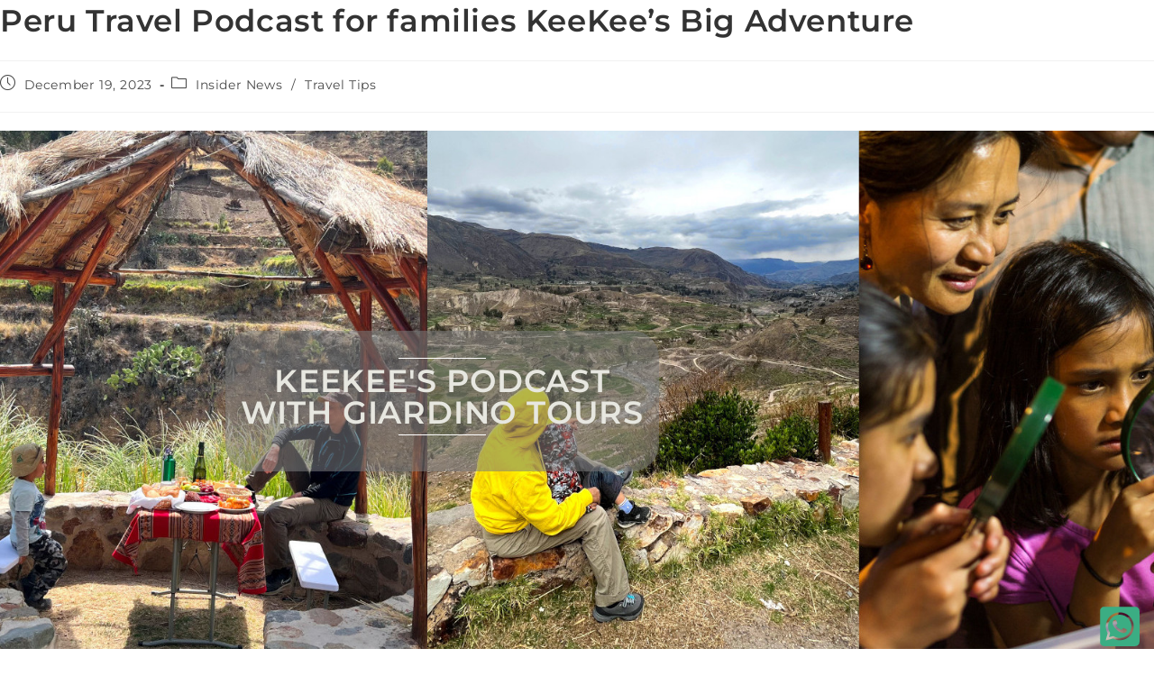

--- FILE ---
content_type: text/html; charset=UTF-8
request_url: https://giardinotours.com/peru-travel-podcast-keekee-and-giardino-tours/
body_size: 30540
content:
<!DOCTYPE html>
<html class="html" lang="en-US" prefix="og: https://ogp.me/ns#">
<head>
<meta charset="UTF-8">
<link rel="profile" href="https://gmpg.org/xfn/11">
<link rel="alternate" href="https://giardinotours.com/peru-travel-podcast-keekee-and-giardino-tours/" hreflang="en" />
<link rel="alternate" href="https://giardinotours.com/es/peru-travel-podcast-keekees-big-adventure-with-giardino-tours/" hreflang="es" />
<meta name="viewport" content="width=device-width, initial-scale=1">
<!-- Search Engine Optimization by Rank Math PRO - https://rankmath.com/ -->
<title>Peru Travel Podcast for families KeeKee&#039;s Big Adventure | Giardino Tours | Custom Peru Trips with Local Experts</title>
<meta name="description" content="Peru Travel Podcast KeeKee&#039;s Big Adventures. Interview of KeeKee&#039;s Big Adventures to Giardino Tours for article &quot;Peru Travel for families&quot;."/>
<meta name="robots" content="follow, index, max-snippet:-1, max-video-preview:-1, max-image-preview:large"/>
<link rel="canonical" href="https://giardinotours.com/peru-travel-podcast-keekee-and-giardino-tours/" />
<meta property="og:locale" content="en_US" />
<meta property="og:type" content="article" />
<meta property="og:title" content="Peru Travel Podcast for families KeeKee&#039;s Big Adventure | Giardino Tours | Custom Peru Trips with Local Experts" />
<meta property="og:description" content="Peru Travel Podcast KeeKee&#039;s Big Adventures. Interview of KeeKee&#039;s Big Adventures to Giardino Tours for article &quot;Peru Travel for families&quot;." />
<meta property="og:url" content="https://giardinotours.com/peru-travel-podcast-keekee-and-giardino-tours/" />
<meta property="og:site_name" content="Giardino Tours - Tour Operator and Travel Agency in Perú" />
<meta property="article:section" content="Insider News" />
<meta property="og:updated_time" content="2025-02-24T03:23:47+00:00" />
<meta property="og:image" content="https://giardinotours.com/wp-content/uploads/2024/01/KeeskeesPeru.jpeg" />
<meta property="og:image:secure_url" content="https://giardinotours.com/wp-content/uploads/2024/01/KeeskeesPeru.jpeg" />
<meta property="og:image:width" content="480" />
<meta property="og:image:height" content="480" />
<meta property="og:image:alt" content="Peru Travel Podcast" />
<meta property="og:image:type" content="image/jpeg" />
<meta property="article:published_time" content="2023-12-19T10:50:36+00:00" />
<meta property="article:modified_time" content="2025-02-24T03:23:47+00:00" />
<meta name="twitter:card" content="summary_large_image" />
<meta name="twitter:title" content="Peru Travel Podcast for families KeeKee&#039;s Big Adventure | Giardino Tours | Custom Peru Trips with Local Experts" />
<meta name="twitter:description" content="Peru Travel Podcast KeeKee&#039;s Big Adventures. Interview of KeeKee&#039;s Big Adventures to Giardino Tours for article &quot;Peru Travel for families&quot;." />
<meta name="twitter:image" content="https://giardinotours.com/wp-content/uploads/2024/01/KeeskeesPeru.jpeg" />
<meta name="twitter:label1" content="Written by" />
<meta name="twitter:data1" content="Giardino Tours" />
<meta name="twitter:label2" content="Time to read" />
<meta name="twitter:data2" content="Less than a minute" />
<script type="application/ld+json" class="rank-math-schema-pro">{"@context":"https://schema.org","@graph":[{"@type":["TravelAgency","Organization"],"@id":"https://giardinotours.com/#organization","name":"Giardino Tours - Tour Operator and Travel Agency in Per\u00fa","url":"https://giardinotours.com","logo":{"@type":"ImageObject","@id":"https://giardinotours.com/#logo","url":"https://giardinotours.com/wp-content/uploads/2022/04/Giardino_Tours.jpg","contentUrl":"https://giardinotours.com/wp-content/uploads/2022/04/Giardino_Tours.jpg","caption":"Giardino Tours - Tour Operator and Travel Agency in Per\u00fa","inLanguage":"en-US"},"openingHours":["Monday,Tuesday,Wednesday,Thursday,Friday,Saturday,Sunday 09:00-17:00"],"image":{"@id":"https://giardinotours.com/#logo"}},{"@type":"WebSite","@id":"https://giardinotours.com/#website","url":"https://giardinotours.com","name":"Giardino Tours - Tour Operator and Travel Agency in Per\u00fa","publisher":{"@id":"https://giardinotours.com/#organization"},"inLanguage":"en-US"},{"@type":"ImageObject","@id":"https://giardinotours.com/wp-content/uploads/2024/01/KeeskeesPeru.jpeg","url":"https://giardinotours.com/wp-content/uploads/2024/01/KeeskeesPeru.jpeg","width":"480","height":"480","caption":"Peru Travel Podcast","inLanguage":"en-US"},{"@type":"WebPage","@id":"https://giardinotours.com/peru-travel-podcast-keekee-and-giardino-tours/#webpage","url":"https://giardinotours.com/peru-travel-podcast-keekee-and-giardino-tours/","name":"Peru Travel Podcast for families KeeKee&#039;s Big Adventure | Giardino Tours | Custom Peru Trips with Local Experts","datePublished":"2023-12-19T10:50:36+00:00","dateModified":"2025-02-24T03:23:47+00:00","isPartOf":{"@id":"https://giardinotours.com/#website"},"primaryImageOfPage":{"@id":"https://giardinotours.com/wp-content/uploads/2024/01/KeeskeesPeru.jpeg"},"inLanguage":"en-US"},{"@type":"Person","@id":"https://giardinotours.com/author/cr_g1ardin0tours/","name":"Giardino Tours","url":"https://giardinotours.com/author/cr_g1ardin0tours/","image":{"@type":"ImageObject","@id":"https://secure.gravatar.com/avatar/9e81387c9bc6a5cb2f098fed07cbd2aa691ddcab9acffd26219d6d63bfe3261e?s=96&amp;d=mm&amp;r=g","url":"https://secure.gravatar.com/avatar/9e81387c9bc6a5cb2f098fed07cbd2aa691ddcab9acffd26219d6d63bfe3261e?s=96&amp;d=mm&amp;r=g","caption":"Giardino Tours","inLanguage":"en-US"},"worksFor":{"@id":"https://giardinotours.com/#organization"}},{"@type":"Article","headline":"Peru Travel Podcast for families KeeKee&#039;s Big Adventure | Giardino Tours | Custom Peru Trips with Local","keywords":"Peru Travel Podcast,Family Trips,Peru,Travel with kinds","datePublished":"2023-12-19T10:50:36+00:00","dateModified":"2025-02-24T03:23:47+00:00","articleSection":"Insider News, Travel Tips","author":{"@id":"https://giardinotours.com/author/cr_g1ardin0tours/","name":"Giardino Tours"},"publisher":{"@id":"https://giardinotours.com/#organization"},"description":"Peru Travel Podcast KeeKee&#039;s Big Adventures. Interview of KeeKee&#039;s Big Adventures to Giardino Tours for article &quot;Peru Travel for families&quot;.","name":"Peru Travel Podcast for families KeeKee&#039;s Big Adventure | Giardino Tours | Custom Peru Trips with Local","@id":"https://giardinotours.com/peru-travel-podcast-keekee-and-giardino-tours/#richSnippet","isPartOf":{"@id":"https://giardinotours.com/peru-travel-podcast-keekee-and-giardino-tours/#webpage"},"image":{"@id":"https://giardinotours.com/wp-content/uploads/2024/01/KeeskeesPeru.jpeg"},"inLanguage":"en-US","mainEntityOfPage":{"@id":"https://giardinotours.com/peru-travel-podcast-keekee-and-giardino-tours/#webpage"}}]}</script>
<!-- /Rank Math WordPress SEO plugin -->
<link rel='dns-prefetch' href='//www.googletagmanager.com' />
<link rel='dns-prefetch' href='//fonts.googleapis.com' />
<link rel="alternate" type="application/rss+xml" title="Giardino Tours | Custom Peru Trips with Local Experts &raquo; Feed" href="https://giardinotours.com/feed/" />
<link rel="alternate" type="application/rss+xml" title="Giardino Tours | Custom Peru Trips with Local Experts &raquo; Comments Feed" href="https://giardinotours.com/comments/feed/" />
<link rel="alternate" title="oEmbed (JSON)" type="application/json+oembed" href="https://giardinotours.com/wp-json/oembed/1.0/embed?url=https%3A%2F%2Fgiardinotours.com%2Fperu-travel-podcast-keekee-and-giardino-tours%2F&#038;lang=en" />
<link rel="alternate" title="oEmbed (XML)" type="text/xml+oembed" href="https://giardinotours.com/wp-json/oembed/1.0/embed?url=https%3A%2F%2Fgiardinotours.com%2Fperu-travel-podcast-keekee-and-giardino-tours%2F&#038;format=xml&#038;lang=en" />
<style id='wp-img-auto-sizes-contain-inline-css'>
img:is([sizes=auto i],[sizes^="auto," i]){contain-intrinsic-size:3000px 1500px}
/*# sourceURL=wp-img-auto-sizes-contain-inline-css */
</style>
<!-- <link rel='stylesheet' id='ops-swiper-css' href='https://giardinotours.com/wp-content/plugins/ocean-posts-slider/assets/vendors/swiper/swiper-bundle.min.css?ver=6.9' media='all' /> -->
<!-- <link rel='stylesheet' id='ops-styles-css' href='https://giardinotours.com/wp-content/plugins/ocean-posts-slider/assets/css/style.min.css?ver=6.9' media='all' /> -->
<link rel="stylesheet" type="text/css" href="//giardinotours.com/wp-content/cache/wpfc-minified/1f7thk77/83j45.css" media="all"/>
<style id='classic-theme-styles-inline-css'>
/*! This file is auto-generated */
.wp-block-button__link{color:#fff;background-color:#32373c;border-radius:9999px;box-shadow:none;text-decoration:none;padding:calc(.667em + 2px) calc(1.333em + 2px);font-size:1.125em}.wp-block-file__button{background:#32373c;color:#fff;text-decoration:none}
/*# sourceURL=/wp-includes/css/classic-themes.min.css */
</style>
<style id='global-styles-inline-css'>
:root{--wp--preset--aspect-ratio--square: 1;--wp--preset--aspect-ratio--4-3: 4/3;--wp--preset--aspect-ratio--3-4: 3/4;--wp--preset--aspect-ratio--3-2: 3/2;--wp--preset--aspect-ratio--2-3: 2/3;--wp--preset--aspect-ratio--16-9: 16/9;--wp--preset--aspect-ratio--9-16: 9/16;--wp--preset--color--black: #000000;--wp--preset--color--cyan-bluish-gray: #abb8c3;--wp--preset--color--white: #ffffff;--wp--preset--color--pale-pink: #f78da7;--wp--preset--color--vivid-red: #cf2e2e;--wp--preset--color--luminous-vivid-orange: #ff6900;--wp--preset--color--luminous-vivid-amber: #fcb900;--wp--preset--color--light-green-cyan: #7bdcb5;--wp--preset--color--vivid-green-cyan: #00d084;--wp--preset--color--pale-cyan-blue: #8ed1fc;--wp--preset--color--vivid-cyan-blue: #0693e3;--wp--preset--color--vivid-purple: #9b51e0;--wp--preset--gradient--vivid-cyan-blue-to-vivid-purple: linear-gradient(135deg,rgb(6,147,227) 0%,rgb(155,81,224) 100%);--wp--preset--gradient--light-green-cyan-to-vivid-green-cyan: linear-gradient(135deg,rgb(122,220,180) 0%,rgb(0,208,130) 100%);--wp--preset--gradient--luminous-vivid-amber-to-luminous-vivid-orange: linear-gradient(135deg,rgb(252,185,0) 0%,rgb(255,105,0) 100%);--wp--preset--gradient--luminous-vivid-orange-to-vivid-red: linear-gradient(135deg,rgb(255,105,0) 0%,rgb(207,46,46) 100%);--wp--preset--gradient--very-light-gray-to-cyan-bluish-gray: linear-gradient(135deg,rgb(238,238,238) 0%,rgb(169,184,195) 100%);--wp--preset--gradient--cool-to-warm-spectrum: linear-gradient(135deg,rgb(74,234,220) 0%,rgb(151,120,209) 20%,rgb(207,42,186) 40%,rgb(238,44,130) 60%,rgb(251,105,98) 80%,rgb(254,248,76) 100%);--wp--preset--gradient--blush-light-purple: linear-gradient(135deg,rgb(255,206,236) 0%,rgb(152,150,240) 100%);--wp--preset--gradient--blush-bordeaux: linear-gradient(135deg,rgb(254,205,165) 0%,rgb(254,45,45) 50%,rgb(107,0,62) 100%);--wp--preset--gradient--luminous-dusk: linear-gradient(135deg,rgb(255,203,112) 0%,rgb(199,81,192) 50%,rgb(65,88,208) 100%);--wp--preset--gradient--pale-ocean: linear-gradient(135deg,rgb(255,245,203) 0%,rgb(182,227,212) 50%,rgb(51,167,181) 100%);--wp--preset--gradient--electric-grass: linear-gradient(135deg,rgb(202,248,128) 0%,rgb(113,206,126) 100%);--wp--preset--gradient--midnight: linear-gradient(135deg,rgb(2,3,129) 0%,rgb(40,116,252) 100%);--wp--preset--font-size--small: 13px;--wp--preset--font-size--medium: 20px;--wp--preset--font-size--large: 36px;--wp--preset--font-size--x-large: 42px;--wp--preset--spacing--20: 0.44rem;--wp--preset--spacing--30: 0.67rem;--wp--preset--spacing--40: 1rem;--wp--preset--spacing--50: 1.5rem;--wp--preset--spacing--60: 2.25rem;--wp--preset--spacing--70: 3.38rem;--wp--preset--spacing--80: 5.06rem;--wp--preset--shadow--natural: 6px 6px 9px rgba(0, 0, 0, 0.2);--wp--preset--shadow--deep: 12px 12px 50px rgba(0, 0, 0, 0.4);--wp--preset--shadow--sharp: 6px 6px 0px rgba(0, 0, 0, 0.2);--wp--preset--shadow--outlined: 6px 6px 0px -3px rgb(255, 255, 255), 6px 6px rgb(0, 0, 0);--wp--preset--shadow--crisp: 6px 6px 0px rgb(0, 0, 0);}:where(.is-layout-flex){gap: 0.5em;}:where(.is-layout-grid){gap: 0.5em;}body .is-layout-flex{display: flex;}.is-layout-flex{flex-wrap: wrap;align-items: center;}.is-layout-flex > :is(*, div){margin: 0;}body .is-layout-grid{display: grid;}.is-layout-grid > :is(*, div){margin: 0;}:where(.wp-block-columns.is-layout-flex){gap: 2em;}:where(.wp-block-columns.is-layout-grid){gap: 2em;}:where(.wp-block-post-template.is-layout-flex){gap: 1.25em;}:where(.wp-block-post-template.is-layout-grid){gap: 1.25em;}.has-black-color{color: var(--wp--preset--color--black) !important;}.has-cyan-bluish-gray-color{color: var(--wp--preset--color--cyan-bluish-gray) !important;}.has-white-color{color: var(--wp--preset--color--white) !important;}.has-pale-pink-color{color: var(--wp--preset--color--pale-pink) !important;}.has-vivid-red-color{color: var(--wp--preset--color--vivid-red) !important;}.has-luminous-vivid-orange-color{color: var(--wp--preset--color--luminous-vivid-orange) !important;}.has-luminous-vivid-amber-color{color: var(--wp--preset--color--luminous-vivid-amber) !important;}.has-light-green-cyan-color{color: var(--wp--preset--color--light-green-cyan) !important;}.has-vivid-green-cyan-color{color: var(--wp--preset--color--vivid-green-cyan) !important;}.has-pale-cyan-blue-color{color: var(--wp--preset--color--pale-cyan-blue) !important;}.has-vivid-cyan-blue-color{color: var(--wp--preset--color--vivid-cyan-blue) !important;}.has-vivid-purple-color{color: var(--wp--preset--color--vivid-purple) !important;}.has-black-background-color{background-color: var(--wp--preset--color--black) !important;}.has-cyan-bluish-gray-background-color{background-color: var(--wp--preset--color--cyan-bluish-gray) !important;}.has-white-background-color{background-color: var(--wp--preset--color--white) !important;}.has-pale-pink-background-color{background-color: var(--wp--preset--color--pale-pink) !important;}.has-vivid-red-background-color{background-color: var(--wp--preset--color--vivid-red) !important;}.has-luminous-vivid-orange-background-color{background-color: var(--wp--preset--color--luminous-vivid-orange) !important;}.has-luminous-vivid-amber-background-color{background-color: var(--wp--preset--color--luminous-vivid-amber) !important;}.has-light-green-cyan-background-color{background-color: var(--wp--preset--color--light-green-cyan) !important;}.has-vivid-green-cyan-background-color{background-color: var(--wp--preset--color--vivid-green-cyan) !important;}.has-pale-cyan-blue-background-color{background-color: var(--wp--preset--color--pale-cyan-blue) !important;}.has-vivid-cyan-blue-background-color{background-color: var(--wp--preset--color--vivid-cyan-blue) !important;}.has-vivid-purple-background-color{background-color: var(--wp--preset--color--vivid-purple) !important;}.has-black-border-color{border-color: var(--wp--preset--color--black) !important;}.has-cyan-bluish-gray-border-color{border-color: var(--wp--preset--color--cyan-bluish-gray) !important;}.has-white-border-color{border-color: var(--wp--preset--color--white) !important;}.has-pale-pink-border-color{border-color: var(--wp--preset--color--pale-pink) !important;}.has-vivid-red-border-color{border-color: var(--wp--preset--color--vivid-red) !important;}.has-luminous-vivid-orange-border-color{border-color: var(--wp--preset--color--luminous-vivid-orange) !important;}.has-luminous-vivid-amber-border-color{border-color: var(--wp--preset--color--luminous-vivid-amber) !important;}.has-light-green-cyan-border-color{border-color: var(--wp--preset--color--light-green-cyan) !important;}.has-vivid-green-cyan-border-color{border-color: var(--wp--preset--color--vivid-green-cyan) !important;}.has-pale-cyan-blue-border-color{border-color: var(--wp--preset--color--pale-cyan-blue) !important;}.has-vivid-cyan-blue-border-color{border-color: var(--wp--preset--color--vivid-cyan-blue) !important;}.has-vivid-purple-border-color{border-color: var(--wp--preset--color--vivid-purple) !important;}.has-vivid-cyan-blue-to-vivid-purple-gradient-background{background: var(--wp--preset--gradient--vivid-cyan-blue-to-vivid-purple) !important;}.has-light-green-cyan-to-vivid-green-cyan-gradient-background{background: var(--wp--preset--gradient--light-green-cyan-to-vivid-green-cyan) !important;}.has-luminous-vivid-amber-to-luminous-vivid-orange-gradient-background{background: var(--wp--preset--gradient--luminous-vivid-amber-to-luminous-vivid-orange) !important;}.has-luminous-vivid-orange-to-vivid-red-gradient-background{background: var(--wp--preset--gradient--luminous-vivid-orange-to-vivid-red) !important;}.has-very-light-gray-to-cyan-bluish-gray-gradient-background{background: var(--wp--preset--gradient--very-light-gray-to-cyan-bluish-gray) !important;}.has-cool-to-warm-spectrum-gradient-background{background: var(--wp--preset--gradient--cool-to-warm-spectrum) !important;}.has-blush-light-purple-gradient-background{background: var(--wp--preset--gradient--blush-light-purple) !important;}.has-blush-bordeaux-gradient-background{background: var(--wp--preset--gradient--blush-bordeaux) !important;}.has-luminous-dusk-gradient-background{background: var(--wp--preset--gradient--luminous-dusk) !important;}.has-pale-ocean-gradient-background{background: var(--wp--preset--gradient--pale-ocean) !important;}.has-electric-grass-gradient-background{background: var(--wp--preset--gradient--electric-grass) !important;}.has-midnight-gradient-background{background: var(--wp--preset--gradient--midnight) !important;}.has-small-font-size{font-size: var(--wp--preset--font-size--small) !important;}.has-medium-font-size{font-size: var(--wp--preset--font-size--medium) !important;}.has-large-font-size{font-size: var(--wp--preset--font-size--large) !important;}.has-x-large-font-size{font-size: var(--wp--preset--font-size--x-large) !important;}
:where(.wp-block-post-template.is-layout-flex){gap: 1.25em;}:where(.wp-block-post-template.is-layout-grid){gap: 1.25em;}
:where(.wp-block-term-template.is-layout-flex){gap: 1.25em;}:where(.wp-block-term-template.is-layout-grid){gap: 1.25em;}
:where(.wp-block-columns.is-layout-flex){gap: 2em;}:where(.wp-block-columns.is-layout-grid){gap: 2em;}
:root :where(.wp-block-pullquote){font-size: 1.5em;line-height: 1.6;}
/*# sourceURL=global-styles-inline-css */
</style>
<!-- <link rel='stylesheet' id='contact-form-7-css' href='https://giardinotours.com/wp-content/plugins/contact-form-7/includes/css/styles.css?ver=6.1.4' media='all' /> -->
<!-- <link rel='stylesheet' id='font-awesome-css' href='https://giardinotours.com/wp-content/themes/oceanwp/assets/fonts/fontawesome/css/all.min.css?ver=6.7.2' media='all' /> -->
<!-- <link rel='stylesheet' id='simple-line-icons-css' href='https://giardinotours.com/wp-content/themes/oceanwp/assets/css/third/simple-line-icons.min.css?ver=2.4.0' media='all' /> -->
<!-- <link rel='stylesheet' id='oceanwp-style-css' href='https://giardinotours.com/wp-content/themes/oceanwp/assets/css/style.min.css?ver=4.1.4' media='all' /> -->
<link rel="stylesheet" type="text/css" href="//giardinotours.com/wp-content/cache/wpfc-minified/esejtzg9/83j45.css" media="all"/>
<link rel='stylesheet' id='oceanwp-google-font-montserrat-css' href='//fonts.googleapis.com/css?family=Montserrat%3A100%2C200%2C300%2C400%2C500%2C600%2C700%2C800%2C900%2C100i%2C200i%2C300i%2C400i%2C500i%2C600i%2C700i%2C800i%2C900i&#038;subset=latin&#038;display=swap&#038;ver=6.9' media='all' />
<!-- <link rel='stylesheet' id='elementor-frontend-css' href='https://giardinotours.com/wp-content/plugins/elementor/assets/css/frontend.min.css?ver=3.34.3' media='all' /> -->
<link rel="stylesheet" type="text/css" href="//giardinotours.com/wp-content/cache/wpfc-minified/f4sbo3gr/83j45.css" media="all"/>
<style id='elementor-frontend-inline-css'>
.elementor-2311 .elementor-element.elementor-element-43a0bc0{border-style:solid;border-width:1px 0px 0px 0px;border-color:#D3D3D3;padding:40px 0px 10px 0px;}.elementor-2311 .elementor-element.elementor-element-424ff96 > .elementor-widget-container{margin:-7px 0px 0px 0px;}.elementor-2311 .elementor-element.elementor-element-424ff96{text-align:start;}.elementor-2311 .elementor-element.elementor-element-ea76c49 > .elementor-widget-container{margin:0px 0px -19px 0px;}.elementor-2311 .elementor-element.elementor-element-6e11c04{--grid-template-columns:repeat(0, auto);--icon-size:14px;--grid-column-gap:5px;--grid-row-gap:0px;}.elementor-2311 .elementor-element.elementor-element-6e11c04 .elementor-widget-container{text-align:left;}.elementor-2311 .elementor-element.elementor-element-8eb2b62 .elementor-heading-title{font-size:15px;}.elementor-2311 .elementor-element.elementor-element-216a0c3 .elementor-nav-menu--main .elementor-item:hover,
.elementor-2311 .elementor-element.elementor-element-216a0c3 .elementor-nav-menu--main .elementor-item.elementor-item-active,
.elementor-2311 .elementor-element.elementor-element-216a0c3 .elementor-nav-menu--main .elementor-item.highlighted,
.elementor-2311 .elementor-element.elementor-element-216a0c3 .elementor-nav-menu--main .elementor-item:focus{color:#000000;fill:#000000;}.elementor-2311 .elementor-element.elementor-element-216a0c3 .elementor-nav-menu--main .elementor-item.elementor-item-active{color:#000000;}.elementor-2311 .elementor-element.elementor-element-216a0c3 .elementor-nav-menu--main .elementor-item{padding-left:0px;padding-right:0px;padding-top:4px;padding-bottom:4px;}.elementor-2311 .elementor-element.elementor-element-216a0c3 .elementor-nav-menu--dropdown a:hover,
.elementor-2311 .elementor-element.elementor-element-216a0c3 .elementor-nav-menu--dropdown a:focus,
.elementor-2311 .elementor-element.elementor-element-216a0c3 .elementor-nav-menu--dropdown a.elementor-item-active,
.elementor-2311 .elementor-element.elementor-element-216a0c3 .elementor-nav-menu--dropdown a.highlighted{background-color:#FFFFFF;}.elementor-2311 .elementor-element.elementor-element-216a0c3 .elementor-nav-menu--dropdown a.elementor-item-active{background-color:#FFFFFF;}.elementor-2311 .elementor-element.elementor-element-2dbbd4a .elementor-heading-title{font-size:15px;}.elementor-2311 .elementor-element.elementor-element-4f6c750 .elementor-nav-menu--main .elementor-item:hover,
.elementor-2311 .elementor-element.elementor-element-4f6c750 .elementor-nav-menu--main .elementor-item.elementor-item-active,
.elementor-2311 .elementor-element.elementor-element-4f6c750 .elementor-nav-menu--main .elementor-item.highlighted,
.elementor-2311 .elementor-element.elementor-element-4f6c750 .elementor-nav-menu--main .elementor-item:focus{color:#000000;fill:#000000;}.elementor-2311 .elementor-element.elementor-element-4f6c750 .elementor-nav-menu--main .elementor-item.elementor-item-active{color:#000000;}.elementor-2311 .elementor-element.elementor-element-4f6c750 .elementor-nav-menu--main .elementor-item{padding-left:0px;padding-right:0px;padding-top:4px;padding-bottom:4px;}.elementor-2311 .elementor-element.elementor-element-4f6c750 .elementor-nav-menu--dropdown{background-color:#FFFFFF;}.elementor-2311 .elementor-element.elementor-element-4f6c750 .elementor-nav-menu--dropdown a:hover,
.elementor-2311 .elementor-element.elementor-element-4f6c750 .elementor-nav-menu--dropdown a:focus,
.elementor-2311 .elementor-element.elementor-element-4f6c750 .elementor-nav-menu--dropdown a.elementor-item-active,
.elementor-2311 .elementor-element.elementor-element-4f6c750 .elementor-nav-menu--dropdown a.highlighted{background-color:#FFFFFF;}.elementor-2311 .elementor-element.elementor-element-4f6c750 .elementor-nav-menu--dropdown a.elementor-item-active{background-color:#FFFFFF;}.elementor-bc-flex-widget .elementor-2311 .elementor-element.elementor-element-0463ebd.elementor-column .elementor-widget-wrap{align-items:flex-start;}.elementor-2311 .elementor-element.elementor-element-0463ebd.elementor-column.elementor-element[data-element_type="column"] > .elementor-widget-wrap.elementor-element-populated{align-content:flex-start;align-items:flex-start;}@media(max-width:1024px) and (min-width:768px){.elementor-2311 .elementor-element.elementor-element-e240c9e{width:33%;}.elementor-2311 .elementor-element.elementor-element-b561ace{width:33%;}.elementor-2311 .elementor-element.elementor-element-e43c680{width:33%;}.elementor-2311 .elementor-element.elementor-element-0463ebd{width:100%;}}@media(max-width:1024px){.elementor-2311 .elementor-element.elementor-element-424ff96{text-align:start;}.elementor-2311 .elementor-element.elementor-element-6e11c04 .elementor-widget-container{text-align:center;}.elementor-2311 .elementor-element.elementor-element-0463ebd > .elementor-element-populated{margin:12px 0px 0px 0px;--e-column-margin-right:0px;--e-column-margin-left:0px;}}@media(max-width:767px){.elementor-2311 .elementor-element.elementor-element-6e11c04 .elementor-widget-container{text-align:center;}.elementor-2311 .elementor-element.elementor-element-b561ace > .elementor-element-populated{margin:5px 0px 0px 0px;--e-column-margin-right:0px;--e-column-margin-left:0px;}.elementor-2311 .elementor-element.elementor-element-216a0c3 > .elementor-widget-container{margin:-20px 0px 0px 0px;}.elementor-2311 .elementor-element.elementor-element-e43c680 > .elementor-element-populated{margin:5px 0px 0px 0px;--e-column-margin-right:0px;--e-column-margin-left:0px;}.elementor-2311 .elementor-element.elementor-element-4f6c750 > .elementor-widget-container{margin:-20px 0px 0px 0px;}}
.elementor-kit-5{--e-global-color-primary:#CA3831;--e-global-color-secondary:#2C554A;--e-global-color-text:#7A7A7A;--e-global-color-accent:#3BAD83;--e-global-color-aad0624:#CE094E;--e-global-color-90b0398:#CA3831;--e-global-color-8f18401:#2C554A;--e-global-color-201fa47:#ED8733;--e-global-color-c97914c:#E8EAE4;--e-global-color-da46055:#FFFFFF;--e-global-typography-primary-font-family:"Montserrat";--e-global-typography-primary-font-weight:400;--e-global-typography-secondary-font-family:"Montserrat";--e-global-typography-secondary-font-weight:300;--e-global-typography-text-font-family:"Montserrat";--e-global-typography-text-font-weight:300;--e-global-typography-accent-font-family:"Montserrat";--e-global-typography-accent-font-weight:500;font-family:"Montserrat", Sans-serif;}.elementor-kit-5 e-page-transition{background-color:#FFBC7D;}.elementor-section.elementor-section-boxed > .elementor-container{max-width:1140px;}.e-con{--container-max-width:1140px;}.elementor-widget:not(:last-child){margin-block-end:20px;}.elementor-element{--widgets-spacing:20px 20px;--widgets-spacing-row:20px;--widgets-spacing-column:20px;}{}h1.entry-title{display:var(--page-title-display);}@media(max-width:1024px){.elementor-section.elementor-section-boxed > .elementor-container{max-width:1024px;}.e-con{--container-max-width:1024px;}}@media(max-width:767px){.elementor-section.elementor-section-boxed > .elementor-container{max-width:767px;}.e-con{--container-max-width:767px;}}
.elementor-15891 .elementor-element.elementor-element-f40669f:not(.elementor-motion-effects-element-type-background), .elementor-15891 .elementor-element.elementor-element-f40669f > .elementor-motion-effects-container > .elementor-motion-effects-layer{background-color:#F5F4F5;background-image:url("https://giardinotours.com/wp-content/uploads/2024/01/titel_KeeKee-post.jpg");background-size:cover;}.elementor-15891 .elementor-element.elementor-element-f40669f > .elementor-container{min-height:600px;}.elementor-15891 .elementor-element.elementor-element-f40669f{transition:background 0.3s, border 0.3s, border-radius 0.3s, box-shadow 0.3s;margin-top:0px;margin-bottom:0px;}.elementor-15891 .elementor-element.elementor-element-f40669f > .elementor-background-overlay{transition:background 0.3s, border-radius 0.3s, opacity 0.3s;}.elementor-15891 .elementor-element.elementor-element-7b684a78 > .elementor-container{max-width:961px;text-align:start;}.elementor-15891 .elementor-element.elementor-element-7b684a78 > .elementor-background-overlay{opacity:0.56;}.elementor-15891 .elementor-element.elementor-element-1d6fd7b2:not(.elementor-motion-effects-element-type-background) > .elementor-widget-wrap, .elementor-15891 .elementor-element.elementor-element-1d6fd7b2 > .elementor-widget-wrap > .elementor-motion-effects-container > .elementor-motion-effects-layer{background-color:#7A7A7A8C;}.elementor-15891 .elementor-element.elementor-element-1d6fd7b2 > .elementor-widget-wrap > .elementor-widget:not(.elementor-widget__width-auto):not(.elementor-widget__width-initial):not(:last-child):not(.elementor-absolute){margin-block-end:2px;}.elementor-15891 .elementor-element.elementor-element-1d6fd7b2 > .elementor-element-populated >  .elementor-background-overlay{opacity:0.43;}.elementor-15891 .elementor-element.elementor-element-1d6fd7b2 > .elementor-element-populated, .elementor-15891 .elementor-element.elementor-element-1d6fd7b2 > .elementor-element-populated > .elementor-background-overlay, .elementor-15891 .elementor-element.elementor-element-1d6fd7b2 > .elementor-background-slideshow{border-radius:30px 30px 30px 30px;}.elementor-15891 .elementor-element.elementor-element-1d6fd7b2 > .elementor-element-populated{transition:background 0.3s, border 0.3s, border-radius 0.3s, box-shadow 0.3s;padding:35px 0px 35px 0px;}.elementor-15891 .elementor-element.elementor-element-1d6fd7b2 > .elementor-element-populated > .elementor-background-overlay{transition:background 0.3s, border-radius 0.3s, opacity 0.3s;}.elementor-15891 .elementor-element.elementor-element-62643f85{--divider-border-style:solid;--divider-color:#ffffff;--divider-border-width:1px;}.elementor-15891 .elementor-element.elementor-element-62643f85 > .elementor-widget-container{margin:-10px 0px 0px 0px;}.elementor-15891 .elementor-element.elementor-element-62643f85 .elementor-divider-separator{width:20%;margin:0 auto;margin-center:0;}.elementor-15891 .elementor-element.elementor-element-62643f85 .elementor-divider{text-align:center;padding-block-start:5px;padding-block-end:5px;}.elementor-15891 .elementor-element.elementor-element-696ebd06{text-align:center;}.elementor-15891 .elementor-element.elementor-element-696ebd06 .elementor-heading-title{font-family:"Montserrat", Sans-serif;font-size:35px;text-transform:uppercase;letter-spacing:0.8px;color:#E7E7E0;}.elementor-15891 .elementor-element.elementor-element-2cf5a6b4{--divider-border-style:solid;--divider-color:#ffffff;--divider-border-width:1px;}.elementor-15891 .elementor-element.elementor-element-2cf5a6b4 .elementor-divider-separator{width:20%;margin:0 auto;margin-center:0;}.elementor-15891 .elementor-element.elementor-element-2cf5a6b4 .elementor-divider{text-align:center;padding-block-start:5px;padding-block-end:5px;}.elementor-15891 .elementor-element.elementor-element-589985e{margin-top:20px;margin-bottom:0px;}.elementor-15891 .elementor-element.elementor-element-6e686c50 > .elementor-element-populated{margin:30px 0px 0px 0px;--e-column-margin-right:0px;--e-column-margin-left:0px;}.elementor-15891 .elementor-element.elementor-element-41fcb01 > .elementor-widget-container{margin:0px 0px 0px 0px;border-style:dashed;border-width:0px 0px 0px 0px;border-color:#E4E1E1;}.elementor-15891 .elementor-element.elementor-element-41fcb01 .elementor-icon-box-wrapper{gap:0px;}.elementor-15891 .elementor-element.elementor-element-41fcb01 .elementor-icon-box-title{margin-block-end:5px;-webkit-text-stroke-width:0px;stroke-width:0px;-webkit-text-stroke-color:#000;stroke:#000;color:#3BAD83;}.elementor-15891 .elementor-element.elementor-element-41fcb01.elementor-view-stacked .elementor-icon{background-color:#3BAD83;}.elementor-15891 .elementor-element.elementor-element-41fcb01.elementor-view-framed .elementor-icon, .elementor-15891 .elementor-element.elementor-element-41fcb01.elementor-view-default .elementor-icon{fill:#3BAD83;color:#3BAD83;border-color:#3BAD83;}.elementor-15891 .elementor-element.elementor-element-41fcb01 .elementor-icon{font-size:29px;}.elementor-15891 .elementor-element.elementor-element-41fcb01 .elementor-icon-box-title, .elementor-15891 .elementor-element.elementor-element-41fcb01 .elementor-icon-box-title a{font-family:"Montserrat", Sans-serif;font-size:18px;font-weight:500;line-height:19px;}.elementor-15891 .elementor-element.elementor-element-41fcb01 .elementor-icon-box-description{font-size:13px;line-height:19px;}.elementor-15891 .elementor-element.elementor-element-ad6beb2{text-align:center;}.elementor-15891 .elementor-element.elementor-element-ad6beb2 > .elementor-widget-container{margin:-18px 0px 0px 0px;}.elementor-15891 .elementor-element.elementor-element-ad6beb2 .elementor-star-rating{font-size:12px;}.elementor-15891 .elementor-element.elementor-element-ad6beb2 .elementor-star-rating i:not(:last-of-type){margin-inline-end:2px;}.elementor-15891 .elementor-element.elementor-element-ad6beb2 .elementor-star-rating i:before{color:#3BAD83;}.elementor-15891 .elementor-element.elementor-element-4251531{text-align:center;}.elementor-15891 .elementor-element.elementor-element-4251531 .elementor-heading-title{font-size:16px;font-weight:500;color:var( --e-global-color-text );}.elementor-15891 .elementor-element.elementor-element-0c78343{--alignment:center;--grid-side-margin:6px;--grid-column-gap:6px;--grid-row-gap:10px;--grid-bottom-margin:10px;}.elementor-15891 .elementor-element.elementor-element-0c78343 .elementor-share-btn{font-size:calc(0.65px * 10);}.elementor-15891 .elementor-element.elementor-element-0c78343 .elementor-share-btn__icon{--e-share-buttons-icon-size:2.3em;}.elementor-15891 .elementor-element.elementor-element-142a7cb{--divider-border-style:solid;--divider-color:#D8D8D8;--divider-border-width:1px;}.elementor-15891 .elementor-element.elementor-element-142a7cb .elementor-divider-separator{width:100%;}.elementor-15891 .elementor-element.elementor-element-142a7cb .elementor-divider{padding-block-start:2px;padding-block-end:2px;}.elementor-15891 .elementor-element.elementor-element-5fad998d > .elementor-element-populated{margin:30px 0px 0px 0px;--e-column-margin-right:0px;--e-column-margin-left:0px;}.elementor-15891 .elementor-element.elementor-element-2ada366e{text-align:center;}.elementor-15891 .elementor-element.elementor-element-2ada366e .elementor-heading-title{font-family:"Montserrat", Sans-serif;font-size:30px;font-weight:400;-webkit-text-stroke-color:#000;stroke:#000;color:var( --e-global-color-secondary );}.elementor-15891 .elementor-element.elementor-element-2dec4d66{--divider-border-style:solid;--divider-color:#CFCFCF;--divider-border-width:1px;}.elementor-15891 .elementor-element.elementor-element-2dec4d66 > .elementor-widget-container{margin:10px 0px 0px 0px;}.elementor-15891 .elementor-element.elementor-element-2dec4d66 .elementor-divider-separator{width:100%;}.elementor-15891 .elementor-element.elementor-element-2dec4d66 .elementor-divider{padding-block-start:2px;padding-block-end:2px;}.elementor-15891 .elementor-element.elementor-element-711c8c33 .elementor-icon-list-icon i{color:var( --e-global-color-text );font-size:14px;}.elementor-15891 .elementor-element.elementor-element-711c8c33 .elementor-icon-list-icon svg{fill:var( --e-global-color-text );--e-icon-list-icon-size:14px;}.elementor-15891 .elementor-element.elementor-element-711c8c33 .elementor-icon-list-icon{width:14px;}.elementor-15891 .elementor-element.elementor-element-711c8c33 .elementor-icon-list-text, .elementor-15891 .elementor-element.elementor-element-711c8c33 .elementor-icon-list-text a{color:var( --e-global-color-text );}.elementor-15891 .elementor-element.elementor-element-451320b2 > .elementor-widget-container{margin:-10px 0px 0px 0px;}.elementor-15891 .elementor-element.elementor-element-451320b2{text-align:start;font-size:17px;font-weight:500;line-height:22px;color:var( --e-global-color-text );}.elementor-15891 .elementor-element.elementor-element-11988106 > .elementor-widget-container{margin:20px 0px 10px 0px;}.elementor-15891 .elementor-element.elementor-element-e01c0ae > .elementor-widget-container{margin:-10px 0px 0px 0px;}.elementor-15891 .elementor-element.elementor-element-e01c0ae{text-align:start;font-size:17px;font-weight:500;line-height:22px;color:var( --e-global-color-text );}.elementor-15891 .elementor-element.elementor-element-6e58313c{--divider-border-style:solid;--divider-color:#CFCFCF;--divider-border-width:1px;}.elementor-15891 .elementor-element.elementor-element-6e58313c > .elementor-widget-container{margin:10px 0px 0px 0px;}.elementor-15891 .elementor-element.elementor-element-6e58313c .elementor-divider-separator{width:100%;}.elementor-15891 .elementor-element.elementor-element-6e58313c .elementor-divider{padding-block-start:2px;padding-block-end:2px;}.elementor-15891 .elementor-element.elementor-element-4950fd13{margin-top:0px;margin-bottom:30px;}.elementor-15891 .elementor-element.elementor-element-7e67c959 > .elementor-element-populated{margin:5px 0px 0px 0px;--e-column-margin-right:0px;--e-column-margin-left:0px;}.elementor-15891 .elementor-element.elementor-element-4a32da2 .elementor-icon-list-items:not(.elementor-inline-items) .elementor-icon-list-item:not(:last-child){padding-block-end:calc(0px/2);}.elementor-15891 .elementor-element.elementor-element-4a32da2 .elementor-icon-list-items:not(.elementor-inline-items) .elementor-icon-list-item:not(:first-child){margin-block-start:calc(0px/2);}.elementor-15891 .elementor-element.elementor-element-4a32da2 .elementor-icon-list-items.elementor-inline-items .elementor-icon-list-item{margin-inline:calc(0px/2);}.elementor-15891 .elementor-element.elementor-element-4a32da2 .elementor-icon-list-items.elementor-inline-items{margin-inline:calc(-0px/2);}.elementor-15891 .elementor-element.elementor-element-4a32da2 .elementor-icon-list-items.elementor-inline-items .elementor-icon-list-item:after{inset-inline-end:calc(-0px/2);}.elementor-15891 .elementor-element.elementor-element-4a32da2 .elementor-icon-list-icon i{color:var( --e-global-color-primary );transition:color 0.3s;}.elementor-15891 .elementor-element.elementor-element-4a32da2 .elementor-icon-list-icon svg{fill:var( --e-global-color-primary );transition:fill 0.3s;}.elementor-15891 .elementor-element.elementor-element-4a32da2{--e-icon-list-icon-size:18px;--e-icon-list-icon-align:left;--e-icon-list-icon-margin:0 calc(var(--e-icon-list-icon-size, 1em) * 0.25) 0 0;--icon-vertical-offset:0px;}.elementor-15891 .elementor-element.elementor-element-4a32da2 .elementor-icon-list-item > .elementor-icon-list-text, .elementor-15891 .elementor-element.elementor-element-4a32da2 .elementor-icon-list-item > a{font-size:13px;font-weight:700;}.elementor-15891 .elementor-element.elementor-element-4a32da2 .elementor-icon-list-text{color:var( --e-global-color-text );transition:color 0.3s;}.elementor-15891 .elementor-element.elementor-element-3ef9d919{--grid-side-margin:10px;--grid-column-gap:10px;--grid-row-gap:10px;--grid-bottom-margin:10px;}.elementor-15891 .elementor-element.elementor-element-3ef9d919 .elementor-share-btn{font-size:calc(0.7px * 10);}body:not(.rtl) .elementor-15891 .elementor-element.elementor-element-40d5a40{right:1%;}body.rtl .elementor-15891 .elementor-element.elementor-element-40d5a40{left:1%;}.elementor-15891 .elementor-element.elementor-element-40d5a40{top:93%;}.elementor-15891 .elementor-element.elementor-element-40d5a40 .elementor-icon-wrapper{text-align:end;}.elementor-15891 .elementor-element.elementor-element-40d5a40.elementor-view-stacked .elementor-icon{background-color:var( --e-global-color-accent );}.elementor-15891 .elementor-element.elementor-element-40d5a40.elementor-view-framed .elementor-icon, .elementor-15891 .elementor-element.elementor-element-40d5a40.elementor-view-default .elementor-icon{color:var( --e-global-color-accent );border-color:var( --e-global-color-accent );}.elementor-15891 .elementor-element.elementor-element-40d5a40.elementor-view-framed .elementor-icon, .elementor-15891 .elementor-element.elementor-element-40d5a40.elementor-view-default .elementor-icon svg{fill:var( --e-global-color-accent );}.elementor-15891 .elementor-element.elementor-element-350cd1de{border-style:solid;border-width:1px 1px 1px 1px;border-color:#E0E0E0;transition:background 0.3s, border 0.3s, border-radius 0.3s, box-shadow 0.3s;margin-top:0px;margin-bottom:0px;}.elementor-15891 .elementor-element.elementor-element-350cd1de, .elementor-15891 .elementor-element.elementor-element-350cd1de > .elementor-background-overlay{border-radius:0px 0px 0px 0px;}.elementor-15891 .elementor-element.elementor-element-350cd1de > .elementor-background-overlay{transition:background 0.3s, border-radius 0.3s, opacity 0.3s;}.elementor-15891 .elementor-element.elementor-element-3c30ea08 > .elementor-widget-container{margin:30px 0px 30px 0px;}.elementor-15891 .elementor-element.elementor-element-3c30ea08{text-align:center;}.elementor-15891 .elementor-element.elementor-element-3c30ea08 .elementor-heading-title{font-family:"Montserrat", Sans-serif;font-size:25px;font-weight:400;letter-spacing:0.4px;color:var( --e-global-color-secondary );}.elementor-15891 .elementor-element.elementor-element-4456d473{--grid-row-gap:35px;--grid-column-gap:30px;}.elementor-15891 .elementor-element.elementor-element-4456d473 > .elementor-widget-container{margin:0px 0px 40px 0px;}.elementor-15891 .elementor-element.elementor-element-4456d473 .elementor-posts-container .elementor-post__thumbnail{padding-bottom:calc( 0.66 * 100% );}.elementor-15891 .elementor-element.elementor-element-4456d473:after{content:"0.66";}.elementor-15891 .elementor-element.elementor-element-4456d473 .elementor-post__thumbnail__link{width:100%;}.elementor-15891 .elementor-element.elementor-element-4456d473 .elementor-post__meta-data span + span:before{content:"///";}.elementor-15891 .elementor-element.elementor-element-4456d473.elementor-posts--thumbnail-left .elementor-post__thumbnail__link{margin-right:20px;}.elementor-15891 .elementor-element.elementor-element-4456d473.elementor-posts--thumbnail-right .elementor-post__thumbnail__link{margin-left:20px;}.elementor-15891 .elementor-element.elementor-element-4456d473.elementor-posts--thumbnail-top .elementor-post__thumbnail__link{margin-bottom:20px;}@media(max-width:1024px){.elementor-15891 .elementor-element.elementor-element-696ebd06 .elementor-heading-title{font-size:26px;} .elementor-15891 .elementor-element.elementor-element-0c78343{--grid-side-margin:6px;--grid-column-gap:6px;--grid-row-gap:10px;--grid-bottom-margin:10px;} .elementor-15891 .elementor-element.elementor-element-3ef9d919{--grid-side-margin:10px;--grid-column-gap:10px;--grid-row-gap:10px;--grid-bottom-margin:10px;}body:not(.rtl) .elementor-15891 .elementor-element.elementor-element-40d5a40{right:2%;}body.rtl .elementor-15891 .elementor-element.elementor-element-40d5a40{left:2%;}.elementor-15891 .elementor-element.elementor-element-40d5a40{top:92%;}}@media(max-width:767px){ .elementor-15891 .elementor-element.elementor-element-0c78343{--grid-side-margin:6px;--grid-column-gap:6px;--grid-row-gap:10px;--grid-bottom-margin:10px;}.elementor-15891 .elementor-element.elementor-element-2ada366e{text-align:center;}.elementor-15891 .elementor-element.elementor-element-2ada366e .elementor-heading-title{font-size:22px;}.elementor-15891 .elementor-element.elementor-element-3ef9d919{--alignment:center;} .elementor-15891 .elementor-element.elementor-element-3ef9d919{--grid-side-margin:10px;--grid-column-gap:10px;--grid-row-gap:10px;--grid-bottom-margin:10px;}.elementor-15891 .elementor-element.elementor-element-4456d473 .elementor-posts-container .elementor-post__thumbnail{padding-bottom:calc( 0.5 * 100% );}.elementor-15891 .elementor-element.elementor-element-4456d473:after{content:"0.5";}.elementor-15891 .elementor-element.elementor-element-4456d473 .elementor-post__thumbnail__link{width:100%;}}@media(min-width:768px){.elementor-15891 .elementor-element.elementor-element-5a2c376c{width:25%;}.elementor-15891 .elementor-element.elementor-element-1d6fd7b2{width:50%;}.elementor-15891 .elementor-element.elementor-element-1fff988{width:24.332%;}.elementor-15891 .elementor-element.elementor-element-6e686c50{width:30%;}.elementor-15891 .elementor-element.elementor-element-5fad998d{width:70%;}.elementor-15891 .elementor-element.elementor-element-7e67c959{width:20%;}.elementor-15891 .elementor-element.elementor-element-28e33e64{width:79.999%;}}@media(max-width:1024px) and (min-width:768px){.elementor-15891 .elementor-element.elementor-element-6e686c50{width:100%;}.elementor-15891 .elementor-element.elementor-element-5fad998d{width:100%;}.elementor-15891 .elementor-element.elementor-element-3cc0d936{width:100%;}}
/*# sourceURL=elementor-frontend-inline-css */
</style>
<!-- <link rel='stylesheet' id='e-animation-fadeIn-css' href='https://giardinotours.com/wp-content/plugins/elementor/assets/lib/animations/styles/fadeIn.min.css?ver=3.34.3' media='all' /> -->
<!-- <link rel='stylesheet' id='widget-divider-css' href='https://giardinotours.com/wp-content/plugins/elementor/assets/css/widget-divider.min.css?ver=3.34.3' media='all' /> -->
<!-- <link rel='stylesheet' id='widget-heading-css' href='https://giardinotours.com/wp-content/plugins/elementor/assets/css/widget-heading.min.css?ver=3.34.3' media='all' /> -->
<!-- <link rel='stylesheet' id='widget-icon-box-css' href='https://giardinotours.com/wp-content/plugins/elementor/assets/css/widget-icon-box.min.css?ver=3.34.3' media='all' /> -->
<!-- <link rel='stylesheet' id='widget-star-rating-css' href='https://giardinotours.com/wp-content/plugins/elementor/assets/css/widget-star-rating.min.css?ver=3.34.3' media='all' /> -->
<!-- <link rel='stylesheet' id='widget-share-buttons-css' href='https://giardinotours.com/wp-content/plugins/elementor-pro/assets/css/widget-share-buttons.min.css?ver=3.34.1' media='all' /> -->
<!-- <link rel='stylesheet' id='e-apple-webkit-css' href='https://giardinotours.com/wp-content/plugins/elementor/assets/css/conditionals/apple-webkit.min.css?ver=3.34.3' media='all' /> -->
<!-- <link rel='stylesheet' id='widget-post-info-css' href='https://giardinotours.com/wp-content/plugins/elementor-pro/assets/css/widget-post-info.min.css?ver=3.34.1' media='all' /> -->
<!-- <link rel='stylesheet' id='widget-icon-list-css' href='https://giardinotours.com/wp-content/plugins/elementor/assets/css/widget-icon-list.min.css?ver=3.34.3' media='all' /> -->
<!-- <link rel='stylesheet' id='widget-social-css' href='https://giardinotours.com/wp-content/plugins/elementor-pro/assets/css/widget-social.min.css?ver=3.34.1' media='all' /> -->
<!-- <link rel='stylesheet' id='widget-image-css' href='https://giardinotours.com/wp-content/plugins/elementor/assets/css/widget-image.min.css?ver=3.34.3' media='all' /> -->
<!-- <link rel='stylesheet' id='widget-posts-css' href='https://giardinotours.com/wp-content/plugins/elementor-pro/assets/css/widget-posts.min.css?ver=3.34.1' media='all' /> -->
<!-- <link rel='stylesheet' id='oe-widgets-style-css' href='https://giardinotours.com/wp-content/plugins/ocean-extra/assets/css/widgets.css?ver=6.9' media='all' /> -->
<!-- <link rel='stylesheet' id='elementor-gf-local-montserrat-css' href='https://giardinotours.com/wp-content/uploads/elementor/google-fonts/css/montserrat.css?ver=1743689719' media='all' /> -->
<link rel="stylesheet" type="text/css" href="//giardinotours.com/wp-content/cache/wpfc-minified/kp8ss6om/841ec.css" media="all"/>
<script src='//giardinotours.com/wp-content/cache/wpfc-minified/8tkpwxsq/83j45.js' type="text/javascript"></script>
<!-- <script src="https://giardinotours.com/wp-includes/js/jquery/jquery.min.js?ver=3.7.1" id="jquery-core-js"></script> -->
<!-- <script src="https://giardinotours.com/wp-includes/js/jquery/jquery-migrate.min.js?ver=3.4.1" id="jquery-migrate-js"></script> -->
<!-- Google tag (gtag.js) snippet added by Site Kit -->
<!-- Google Analytics snippet added by Site Kit -->
<script src="https://www.googletagmanager.com/gtag/js?id=GT-5RFWLPJ" id="google_gtagjs-js" async></script>
<script id="google_gtagjs-js-after">
window.dataLayer = window.dataLayer || [];function gtag(){dataLayer.push(arguments);}
gtag("set","linker",{"domains":["giardinotours.com"]});
gtag("js", new Date());
gtag("set", "developer_id.dZTNiMT", true);
gtag("config", "GT-5RFWLPJ", {"googlesitekit_post_type":"post"});
//# sourceURL=google_gtagjs-js-after
</script>
<link rel="https://api.w.org/" href="https://giardinotours.com/wp-json/" /><link rel="alternate" title="JSON" type="application/json" href="https://giardinotours.com/wp-json/wp/v2/posts/15891" /><link rel="EditURI" type="application/rsd+xml" title="RSD" href="https://giardinotours.com/xmlrpc.php?rsd" />
<meta name="generator" content="WordPress 6.9" />
<link rel='shortlink' href='https://giardinotours.com/?p=15891' />
<meta name="generator" content="Site Kit by Google 1.170.0" /><!-- HFCM by 99 Robots - Snippet # 1: Google -->
<!-- Google tag (gtag.js) -->
<script async src="https://www.googletagmanager.com/gtag/js?id=G-K07JYWB2R5">
</script>
<script>
window.dataLayer = window.dataLayer || [];
function gtag(){dataLayer.push(arguments);}
gtag('js', new Date());
gtag('config', 'G-K07JYWB2R5');
</script>
<!-- /end HFCM by 99 Robots -->
<meta name="ti-site-data" content="[base64]" /><meta name="generator" content="Elementor 3.34.3; features: e_font_icon_svg, additional_custom_breakpoints; settings: css_print_method-internal, google_font-enabled, font_display-auto">
<style>
.e-con.e-parent:nth-of-type(n+4):not(.e-lazyloaded):not(.e-no-lazyload),
.e-con.e-parent:nth-of-type(n+4):not(.e-lazyloaded):not(.e-no-lazyload) * {
background-image: none !important;
}
@media screen and (max-height: 1024px) {
.e-con.e-parent:nth-of-type(n+3):not(.e-lazyloaded):not(.e-no-lazyload),
.e-con.e-parent:nth-of-type(n+3):not(.e-lazyloaded):not(.e-no-lazyload) * {
background-image: none !important;
}
}
@media screen and (max-height: 640px) {
.e-con.e-parent:nth-of-type(n+2):not(.e-lazyloaded):not(.e-no-lazyload),
.e-con.e-parent:nth-of-type(n+2):not(.e-lazyloaded):not(.e-no-lazyload) * {
background-image: none !important;
}
}
</style>
<!-- Google Tag Manager snippet added by Site Kit -->
<script>
( function( w, d, s, l, i ) {
w[l] = w[l] || [];
w[l].push( {'gtm.start': new Date().getTime(), event: 'gtm.js'} );
var f = d.getElementsByTagName( s )[0],
j = d.createElement( s ), dl = l != 'dataLayer' ? '&l=' + l : '';
j.async = true;
j.src = 'https://www.googletagmanager.com/gtm.js?id=' + i + dl;
f.parentNode.insertBefore( j, f );
} )( window, document, 'script', 'dataLayer', 'GTM-TNXFG48X' );
</script>
<!-- End Google Tag Manager snippet added by Site Kit -->
<link rel="icon" href="https://giardinotours.com/wp-content/uploads/2025/05/giardinotours_isologo2-150x150.png" sizes="32x32" />
<link rel="icon" href="https://giardinotours.com/wp-content/uploads/2025/05/giardinotours_isologo2.png" sizes="192x192" />
<link rel="apple-touch-icon" href="https://giardinotours.com/wp-content/uploads/2025/05/giardinotours_isologo2.png" />
<meta name="msapplication-TileImage" content="https://giardinotours.com/wp-content/uploads/2025/05/giardinotours_isologo2.png" />
<style id="wp-custom-css">
/* Titles margin bottom on the banner of the home page */.elementor-element.banner-margin{margin-bottom:10px}/* Footer Callout */.lingerie-callout .col{border-left:1px solid #555}.lingerie-callout .col-1{border-left:0}.lingerie-callout .callout-content{line-height:1;text-align:center}.lingerie-callout .callout-content a{display:inline-block}.lingerie-callout .icon-box-icon,.lingerie-callout .icon-box-heading{display:inline-block;vertical-align:middle}.lingerie-callout .icon-box-icon{margin-right:12px}.lingerie-callout .icon-box-icon span{font-size:22px}.lingerie-callout .icon-box-heading{font-size:16px;font-weight:400;margin:0;letter-spacing:1px;text-transform:capitalize}@media screen and (max-width:767px){.lingerie-callout .col{border-left:0 !important}.lingerie-callout .icon-box-icon{display:none}.lingerie-callout .icon-box-heading{display:block}}/* Footer */#footer-widgets .footer-box{width:25%;border-left:1px solid #373737;padding-left:60px}#footer-widgets .footer-box.col-1{width:50%;border-left:0;padding-left:0 !important}#footer-widgets .footer-box .footer-widget.social-widget{margin-bottom:14px}#footer-widgets .footer-box .widget-title{border:0;padding-left:0}#footer-widgets .footer-box .social-widget .style-simple li a{font-size:14px;width:26px}#footer-widgets .oceanwp-newsletter-form-wrap input[type="email"]{background-color:#383838;color:#909090;border-color:#383838;font-size:13px;padding:6px 12px;height:40px;border-radius:20px}#footer-widgets .oceanwp-newsletter-form-wrap input[type="email"]:focus{border-color:#525252}#footer-widgets .oceanwp-newsletter-form-wrap button{background-color:#212121;height:36px;right:2px;padding:0 24px;border-radius:20px}#footer-widgets .oceanwp-newsletter-form-wrap button:hover{background-color:#ff4a96}/* Footer Bottom */#footer-bottom{padding:0}#footer-bottom-inner{border-top:1px solid #373737;padding:20px 0}#footer-bottom #copyright,#footer-bottom #footer-bottom-menu{float:none;width:100%;text-align:center;padding:0}#footer-bottom #footer-bottom-menu{margin-bottom:16px}#footer-bottom a,#footer-bottom #footer-bottom-menu a{font-size:13px;padding:0 10px}/* Responsive */@media screen and (max-width:1280px){#footer-widgets .footer-box{padding-left:20px}}@media screen and (max-width:959px){#footer-widgets .footer-box{padding-left:10px}}@media screen and (max-width:767px){#footer-widgets .footer-box{border-left:0;padding-left:0;padding-top:20px}}@media screen and (max-width:480px){#scroll-top{display:none !important}}@media screen and (max-width:320px){#site-logo #site-logo-inner a img{max-width:150px}}/* Formulario CF7 a 2 columnas responsive */#responsive-form{max-width:600px /*-- change this to get your desired form width --*/;margin:0 auto;width:100%}.form-row{width:100%}.column-half,.column-full{float:left;position:relative;padding:0.65rem;width:100%;-webkit-box-sizing:border-box;-moz-box-sizing:border-box;box-sizing:border-box}.clearfix:after{content:"";display:table;clear:both}/**---------------- Media query ----------------**/@media only screen and (min-width:48em){.column-half{width:50%}}/* Ocultar icono de reCaptcha v3 */.grecaptcha-badge{opacity:0 !important}/* Formulario CF7 a 2 columnas responsive */#responsive-form{max-width:600px;margin:0 auto;width:100%}.form-row{width:100%}.column-half,.column-full{float:left;position:relative;padding:0.65rem;width:100%;box-sizing:border-box}.clearfix:after{content:"";display:table;clear:both}@media only screen and (min-width:48em){.column-half{width:50%}}		</style>
<!-- OceanWP CSS -->
<style type="text/css">
/* Colors */a:hover,a.light:hover,.theme-heading .text::before,.theme-heading .text::after,#top-bar-content >a:hover,#top-bar-social li.oceanwp-email a:hover,#site-navigation-wrap .dropdown-menu >li >a:hover,#site-header.medium-header #medium-searchform button:hover,.oceanwp-mobile-menu-icon a:hover,.blog-entry.post .blog-entry-header .entry-title a:hover,.blog-entry.post .blog-entry-readmore a:hover,.blog-entry.thumbnail-entry .blog-entry-category a,ul.meta li a:hover,.dropcap,.single nav.post-navigation .nav-links .title,body .related-post-title a:hover,body #wp-calendar caption,body .contact-info-widget.default i,body .contact-info-widget.big-icons i,body .custom-links-widget .oceanwp-custom-links li a:hover,body .custom-links-widget .oceanwp-custom-links li a:hover:before,body .posts-thumbnails-widget li a:hover,body .social-widget li.oceanwp-email a:hover,.comment-author .comment-meta .comment-reply-link,#respond #cancel-comment-reply-link:hover,#footer-widgets .footer-box a:hover,#footer-bottom a:hover,#footer-bottom #footer-bottom-menu a:hover,.sidr a:hover,.sidr-class-dropdown-toggle:hover,.sidr-class-menu-item-has-children.active >a,.sidr-class-menu-item-has-children.active >a >.sidr-class-dropdown-toggle,input[type=checkbox]:checked:before,.oceanwp-post-list.one .oceanwp-post-category:hover,.oceanwp-post-list.one .oceanwp-post-category:hover a,.oceanwp-post-list.two .slick-arrow:hover,.oceanwp-post-list.two article:hover .oceanwp-post-category,.oceanwp-post-list.two article:hover .oceanwp-post-category a{color:#ce094e}.single nav.post-navigation .nav-links .title .owp-icon use,.blog-entry.post .blog-entry-readmore a:hover .owp-icon use,body .contact-info-widget.default .owp-icon use,body .contact-info-widget.big-icons .owp-icon use{stroke:#ce094e}input[type="button"],input[type="reset"],input[type="submit"],button[type="submit"],.button,#site-navigation-wrap .dropdown-menu >li.btn >a >span,.thumbnail:hover i,.thumbnail:hover .link-post-svg-icon,.post-quote-content,.omw-modal .omw-close-modal,body .contact-info-widget.big-icons li:hover i,body .contact-info-widget.big-icons li:hover .owp-icon,body div.wpforms-container-full .wpforms-form input[type=submit],body div.wpforms-container-full .wpforms-form button[type=submit],body div.wpforms-container-full .wpforms-form .wpforms-page-button,.woocommerce-cart .wp-element-button,.woocommerce-checkout .wp-element-button,.wp-block-button__link,.oceanwp-post-list.one .readmore:hover,.oceanwp-post-list.one .oceanwp-post-category,.oceanwp-post-list.two .oceanwp-post-category,.oceanwp-post-list.two article:hover .slide-overlay-wrap{background-color:#ce094e}.widget-title{border-color:#ce094e}blockquote{border-color:#ce094e}.wp-block-quote{border-color:#ce094e}#searchform-dropdown{border-color:#ce094e}.dropdown-menu .sub-menu{border-color:#ce094e}.blog-entry.large-entry .blog-entry-readmore a:hover{border-color:#ce094e}.oceanwp-newsletter-form-wrap input[type="email"]:focus{border-color:#ce094e}.social-widget li.oceanwp-email a:hover{border-color:#ce094e}#respond #cancel-comment-reply-link:hover{border-color:#ce094e}body .contact-info-widget.big-icons li:hover i{border-color:#ce094e}body .contact-info-widget.big-icons li:hover .owp-icon{border-color:#ce094e}#footer-widgets .oceanwp-newsletter-form-wrap input[type="email"]:focus{border-color:#ce094e}.oceanwp-post-list.one .readmore:hover{border-color:#ce094e}input[type="button"]:hover,input[type="reset"]:hover,input[type="submit"]:hover,button[type="submit"]:hover,input[type="button"]:focus,input[type="reset"]:focus,input[type="submit"]:focus,button[type="submit"]:focus,.button:hover,.button:focus,#site-navigation-wrap .dropdown-menu >li.btn >a:hover >span,.post-quote-author,.omw-modal .omw-close-modal:hover,body div.wpforms-container-full .wpforms-form input[type=submit]:hover,body div.wpforms-container-full .wpforms-form button[type=submit]:hover,body div.wpforms-container-full .wpforms-form .wpforms-page-button:hover,.woocommerce-cart .wp-element-button:hover,.woocommerce-checkout .wp-element-button:hover,.wp-block-button__link:hover{background-color:#ce094e}table th,table td,hr,.content-area,body.content-left-sidebar #content-wrap .content-area,.content-left-sidebar .content-area,#top-bar-wrap,#site-header,#site-header.top-header #search-toggle,.dropdown-menu ul li,.centered-minimal-page-header,.blog-entry.post,.blog-entry.grid-entry .blog-entry-inner,.blog-entry.thumbnail-entry .blog-entry-bottom,.single-post .entry-title,.single .entry-share-wrap .entry-share,.single .entry-share,.single .entry-share ul li a,.single nav.post-navigation,.single nav.post-navigation .nav-links .nav-previous,#author-bio,#author-bio .author-bio-avatar,#author-bio .author-bio-social li a,#related-posts,#comments,.comment-body,#respond #cancel-comment-reply-link,#blog-entries .type-page,.page-numbers a,.page-numbers span:not(.elementor-screen-only),.page-links span,body #wp-calendar caption,body #wp-calendar th,body #wp-calendar tbody,body .contact-info-widget.default i,body .contact-info-widget.big-icons i,body .contact-info-widget.big-icons .owp-icon,body .contact-info-widget.default .owp-icon,body .posts-thumbnails-widget li,body .tagcloud a{border-color:}a:hover{color:#ce094e}a:hover .owp-icon use{stroke:#ce094e}body .theme-button,body input[type="submit"],body button[type="submit"],body button,body .button,body div.wpforms-container-full .wpforms-form input[type=submit],body div.wpforms-container-full .wpforms-form button[type=submit],body div.wpforms-container-full .wpforms-form .wpforms-page-button,.woocommerce-cart .wp-element-button,.woocommerce-checkout .wp-element-button,.wp-block-button__link{border-color:#ffffff}body .theme-button:hover,body input[type="submit"]:hover,body button[type="submit"]:hover,body button:hover,body .button:hover,body div.wpforms-container-full .wpforms-form input[type=submit]:hover,body div.wpforms-container-full .wpforms-form input[type=submit]:active,body div.wpforms-container-full .wpforms-form button[type=submit]:hover,body div.wpforms-container-full .wpforms-form button[type=submit]:active,body div.wpforms-container-full .wpforms-form .wpforms-page-button:hover,body div.wpforms-container-full .wpforms-form .wpforms-page-button:active,.woocommerce-cart .wp-element-button:hover,.woocommerce-checkout .wp-element-button:hover,.wp-block-button__link:hover{border-color:#ffffff}/* OceanWP Style Settings CSS */.theme-button,input[type="submit"],button[type="submit"],button,.button,body div.wpforms-container-full .wpforms-form input[type=submit],body div.wpforms-container-full .wpforms-form button[type=submit],body div.wpforms-container-full .wpforms-form .wpforms-page-button{border-style:solid}.theme-button,input[type="submit"],button[type="submit"],button,.button,body div.wpforms-container-full .wpforms-form input[type=submit],body div.wpforms-container-full .wpforms-form button[type=submit],body div.wpforms-container-full .wpforms-form .wpforms-page-button{border-width:1px}form input[type="text"],form input[type="password"],form input[type="email"],form input[type="url"],form input[type="date"],form input[type="month"],form input[type="time"],form input[type="datetime"],form input[type="datetime-local"],form input[type="week"],form input[type="number"],form input[type="search"],form input[type="tel"],form input[type="color"],form select,form textarea,.woocommerce .woocommerce-checkout .select2-container--default .select2-selection--single{border-style:solid}body div.wpforms-container-full .wpforms-form input[type=date],body div.wpforms-container-full .wpforms-form input[type=datetime],body div.wpforms-container-full .wpforms-form input[type=datetime-local],body div.wpforms-container-full .wpforms-form input[type=email],body div.wpforms-container-full .wpforms-form input[type=month],body div.wpforms-container-full .wpforms-form input[type=number],body div.wpforms-container-full .wpforms-form input[type=password],body div.wpforms-container-full .wpforms-form input[type=range],body div.wpforms-container-full .wpforms-form input[type=search],body div.wpforms-container-full .wpforms-form input[type=tel],body div.wpforms-container-full .wpforms-form input[type=text],body div.wpforms-container-full .wpforms-form input[type=time],body div.wpforms-container-full .wpforms-form input[type=url],body div.wpforms-container-full .wpforms-form input[type=week],body div.wpforms-container-full .wpforms-form select,body div.wpforms-container-full .wpforms-form textarea{border-style:solid}form input[type="text"],form input[type="password"],form input[type="email"],form input[type="url"],form input[type="date"],form input[type="month"],form input[type="time"],form input[type="datetime"],form input[type="datetime-local"],form input[type="week"],form input[type="number"],form input[type="search"],form input[type="tel"],form input[type="color"],form select,form textarea{border-radius:3px}body div.wpforms-container-full .wpforms-form input[type=date],body div.wpforms-container-full .wpforms-form input[type=datetime],body div.wpforms-container-full .wpforms-form input[type=datetime-local],body div.wpforms-container-full .wpforms-form input[type=email],body div.wpforms-container-full .wpforms-form input[type=month],body div.wpforms-container-full .wpforms-form input[type=number],body div.wpforms-container-full .wpforms-form input[type=password],body div.wpforms-container-full .wpforms-form input[type=range],body div.wpforms-container-full .wpforms-form input[type=search],body div.wpforms-container-full .wpforms-form input[type=tel],body div.wpforms-container-full .wpforms-form input[type=text],body div.wpforms-container-full .wpforms-form input[type=time],body div.wpforms-container-full .wpforms-form input[type=url],body div.wpforms-container-full .wpforms-form input[type=week],body div.wpforms-container-full .wpforms-form select,body div.wpforms-container-full .wpforms-form textarea{border-radius:3px}#scroll-top{width:50px;height:50px;line-height:50px}#scroll-top{background-color:#212121}#scroll-top:hover{background-color:#ce094e}/* Header */#site-logo #site-logo-inner,.oceanwp-social-menu .social-menu-inner,#site-header.full_screen-header .menu-bar-inner,.after-header-content .after-header-content-inner{height:85px}#site-navigation-wrap .dropdown-menu >li >a,#site-navigation-wrap .dropdown-menu >li >span.opl-logout-link,.oceanwp-mobile-menu-icon a,.mobile-menu-close,.after-header-content-inner >a{line-height:85px}#site-header-inner{padding:5px 0 0 0}#site-header.has-header-media .overlay-header-media{background-color:rgba(0,0,0,0.5)}#site-header{border-color:#212121}#site-logo #site-logo-inner a img,#site-header.center-header #site-navigation-wrap .middle-site-logo a img{max-width:214px}@media (max-width:480px){#site-logo #site-logo-inner a img,#site-header.center-header #site-navigation-wrap .middle-site-logo a img{max-width:140px}}#site-header #site-logo #site-logo-inner a img,#site-header.center-header #site-navigation-wrap .middle-site-logo a img{max-height:100px}#site-logo a.site-logo-text{color:#ffffff}.effect-one #site-navigation-wrap .dropdown-menu >li >a.menu-link >span:after,.effect-three #site-navigation-wrap .dropdown-menu >li >a.menu-link >span:after,.effect-five #site-navigation-wrap .dropdown-menu >li >a.menu-link >span:before,.effect-five #site-navigation-wrap .dropdown-menu >li >a.menu-link >span:after,.effect-nine #site-navigation-wrap .dropdown-menu >li >a.menu-link >span:before,.effect-nine #site-navigation-wrap .dropdown-menu >li >a.menu-link >span:after{background-color:#ffffff}.effect-four #site-navigation-wrap .dropdown-menu >li >a.menu-link >span:before,.effect-four #site-navigation-wrap .dropdown-menu >li >a.menu-link >span:after,.effect-seven #site-navigation-wrap .dropdown-menu >li >a.menu-link:hover >span:after,.effect-seven #site-navigation-wrap .dropdown-menu >li.sfHover >a.menu-link >span:after{color:#ffffff}.effect-seven #site-navigation-wrap .dropdown-menu >li >a.menu-link:hover >span:after,.effect-seven #site-navigation-wrap .dropdown-menu >li.sfHover >a.menu-link >span:after{text-shadow:10px 0 #ffffff,-10px 0 #ffffff}#site-navigation-wrap .dropdown-menu >li >a,.oceanwp-mobile-menu-icon a,#searchform-header-replace-close{color:#ffffff}#site-navigation-wrap .dropdown-menu >li >a .owp-icon use,.oceanwp-mobile-menu-icon a .owp-icon use,#searchform-header-replace-close .owp-icon use{stroke:#ffffff}#site-navigation-wrap .dropdown-menu >li >a:hover,.oceanwp-mobile-menu-icon a:hover,#searchform-header-replace-close:hover{color:#ffffff}#site-navigation-wrap .dropdown-menu >li >a:hover .owp-icon use,.oceanwp-mobile-menu-icon a:hover .owp-icon use,#searchform-header-replace-close:hover .owp-icon use{stroke:#ffffff}#site-navigation-wrap .dropdown-menu >.current-menu-item >a,#site-navigation-wrap .dropdown-menu >.current-menu-ancestor >a,#site-navigation-wrap .dropdown-menu >.current-menu-item >a:hover,#site-navigation-wrap .dropdown-menu >.current-menu-ancestor >a:hover{color:#ffffff}.dropdown-menu .sub-menu{min-width:160px}.dropdown-menu .sub-menu,#searchform-dropdown,.current-shop-items-dropdown{border-color:#000000}.dropdown-menu ul li.menu-item,.navigation >ul >li >ul.megamenu.sub-menu >li,.navigation .megamenu li ul.sub-menu{border-color:#e0e0e0}.dropdown-menu ul li a.menu-link{color:#000000}.dropdown-menu ul li a.menu-link .owp-icon use{stroke:#000000}.dropdown-menu ul li a.menu-link:hover{color:#ffffff}.dropdown-menu ul li a.menu-link:hover .owp-icon use{stroke:#ffffff}.dropdown-menu ul li a.menu-link:hover{background-color:#111111}a.sidr-class-toggle-sidr-close{background-color:#eaeaea}#sidr li,#sidr ul,#mobile-dropdown ul li,#mobile-dropdown ul li ul{border-color:#eaeaea}body .sidr a,body .sidr-class-dropdown-toggle,#mobile-dropdown ul li a,#mobile-dropdown ul li a .dropdown-toggle,#mobile-fullscreen ul li a,#mobile-fullscreen .oceanwp-social-menu.simple-social ul li a{color:#000000}#mobile-fullscreen a.close .close-icon-inner,#mobile-fullscreen a.close .close-icon-inner::after{background-color:#000000}body .sidr a:hover,body .sidr-class-dropdown-toggle:hover,body .sidr-class-dropdown-toggle .fa,body .sidr-class-menu-item-has-children.active >a,body .sidr-class-menu-item-has-children.active >a >.sidr-class-dropdown-toggle,#mobile-dropdown ul li a:hover,#mobile-dropdown ul li a .dropdown-toggle:hover,#mobile-dropdown .menu-item-has-children.active >a,#mobile-dropdown .menu-item-has-children.active >a >.dropdown-toggle,#mobile-fullscreen ul li a:hover,#mobile-fullscreen .oceanwp-social-menu.simple-social ul li a:hover{color:#000000}#mobile-fullscreen a.close:hover .close-icon-inner,#mobile-fullscreen a.close:hover .close-icon-inner::after{background-color:#000000}.sidr-class-dropdown-menu ul,#mobile-dropdown ul li ul,#mobile-fullscreen ul ul.sub-menu{background-color:#ffffff}body .sidr-class-mobile-searchform input,#mobile-dropdown #mobile-menu-search form input{background-color:#ffffff}body .sidr-class-mobile-searchform input,body .sidr-class-mobile-searchform input:focus,#mobile-dropdown #mobile-menu-search form input,#mobile-fullscreen #mobile-search input,#mobile-fullscreen #mobile-search .search-text{color:#ffffff}body .sidr-class-mobile-searchform input,#mobile-dropdown #mobile-menu-search form input,#mobile-fullscreen #mobile-search input{border-color:#e0e0e0}body .sidr-class-mobile-searchform input:focus,#mobile-dropdown #mobile-menu-search form input:focus,#mobile-fullscreen #mobile-search input:focus{border-color:#000000}.sidr-class-mobile-searchform button,#mobile-dropdown #mobile-menu-search form button{color:#aaaaaa}.sidr-class-mobile-searchform button .owp-icon use,#mobile-dropdown #mobile-menu-search form button .owp-icon use{stroke:#aaaaaa}.sidr-class-mobile-searchform button:hover,#mobile-dropdown #mobile-menu-search form button:hover{color:#ffffff}.sidr-class-mobile-searchform button:hover .owp-icon use,#mobile-dropdown #mobile-menu-search form button:hover .owp-icon use{stroke:#ffffff}/* Topbar */#top-bar{padding:6px 0 6px 0}#top-bar-social li a{font-size:20px}#top-bar-social li a{padding:0 8px 0 6px}#top-bar-social li a{color:#ffffff}#top-bar-social li a .owp-icon use{stroke:#ffffff}#top-bar-social li a:hover{color:#ffcc00!important}#top-bar-social li a:hover .owp-icon use{stroke:#ffcc00!important}#top-bar-wrap,.oceanwp-top-bar-sticky{background-color:#ca3831}#top-bar-wrap{border-color:#ca3831}#top-bar-wrap,#top-bar-content strong{color:#ffffff}#top-bar-content a,#top-bar-social-alt a{color:#ffffff}#top-bar-content a:hover,#top-bar-social-alt a:hover{color:#ffcc00}/* Blog CSS */.single-post.content-max-width #wrap .thumbnail,.single-post.content-max-width #wrap .wp-block-buttons,.single-post.content-max-width #wrap .wp-block-verse,.single-post.content-max-width #wrap .entry-header,.single-post.content-max-width #wrap ul.meta,.single-post.content-max-width #wrap .entry-content p,.single-post.content-max-width #wrap .entry-content h1,.single-post.content-max-width #wrap .entry-content h2,.single-post.content-max-width #wrap .entry-content h3,.single-post.content-max-width #wrap .entry-content h4,.single-post.content-max-width #wrap .entry-content h5,.single-post.content-max-width #wrap .entry-content h6,.single-post.content-max-width #wrap .wp-block-image,.single-post.content-max-width #wrap .wp-block-gallery,.single-post.content-max-width #wrap .wp-block-video,.single-post.content-max-width #wrap .wp-block-quote,.single-post.content-max-width #wrap .wp-block-text-columns,.single-post.content-max-width #wrap .wp-block-code,.single-post.content-max-width #wrap .entry-content ul,.single-post.content-max-width #wrap .entry-content ol,.single-post.content-max-width #wrap .wp-block-cover-text,.single-post.content-max-width #wrap .wp-block-cover,.single-post.content-max-width #wrap .wp-block-columns,.single-post.content-max-width #wrap .post-tags,.single-post.content-max-width #wrap .comments-area,.single-post.content-max-width #wrap .wp-block-embed,#wrap .wp-block-separator.is-style-wide:not(.size-full){max-width:1200px}.single-post.content-max-width #wrap .wp-block-image.alignleft,.single-post.content-max-width #wrap .wp-block-image.alignright{max-width:600px}.single-post.content-max-width #wrap .wp-block-image.alignleft{margin-left:calc( 50% - 600px)}.single-post.content-max-width #wrap .wp-block-image.alignright{margin-right:calc( 50% - 600px)}.single-post.content-max-width #wrap .wp-block-embed,.single-post.content-max-width #wrap .wp-block-verse{margin-left:auto;margin-right:auto}.ocean-single-post-header ul.meta-item li a:hover{color:#333333}/* Footer Widgets */#footer-widgets{padding:0}#footer-widgets{background-color:#ffffff}#footer-widgets,#footer-widgets p,#footer-widgets li a:before,#footer-widgets .contact-info-widget span.oceanwp-contact-title,#footer-widgets .recent-posts-date,#footer-widgets .recent-posts-comments,#footer-widgets .widget-recent-posts-icons li .fa{color:#0a0a0a}#footer-widgets li,#footer-widgets #wp-calendar caption,#footer-widgets #wp-calendar th,#footer-widgets #wp-calendar tbody,#footer-widgets .contact-info-widget i,#footer-widgets .oceanwp-newsletter-form-wrap input[type="email"],#footer-widgets .posts-thumbnails-widget li,#footer-widgets .social-widget li a{border-color:#e2e2e2}#footer-widgets .contact-info-widget .owp-icon{border-color:#e2e2e2}#footer-widgets .footer-box a,#footer-widgets a{color:#0a0a0a}#footer-widgets .footer-box a:hover,#footer-widgets a:hover{color:#0a0a0a}/* Footer Copyright */#footer-bottom{background-color:#212121}#footer-bottom,#footer-bottom p{color:#777777}#footer-bottom a,#footer-bottom #footer-bottom-menu a{color:#aaaaaa}#footer-bottom a:hover,#footer-bottom #footer-bottom-menu a:hover{color:#ffffff}/* Typography */body{font-family:Montserrat;font-size:14px;line-height:1.8;font-weight:400}h1,h2,h3,h4,h5,h6,.theme-heading,.widget-title,.oceanwp-widget-recent-posts-title,.comment-reply-title,.entry-title,.sidebar-box .widget-title{font-family:Montserrat;line-height:1.4}h1{font-size:23px;line-height:1.4}h2{font-size:20px;line-height:1.4}h3{font-size:18px;line-height:1.4}h4{font-size:17px;line-height:1.4}h5{font-size:14px;line-height:1.4}h6{font-size:15px;line-height:1.4}.page-header .page-header-title,.page-header.background-image-page-header .page-header-title{font-size:32px;line-height:1.4}.page-header .page-subheading{font-size:15px;line-height:1.8}.site-breadcrumbs,.site-breadcrumbs a{font-size:13px;line-height:1.4}#top-bar-content,#top-bar-social-alt{font-size:12px;line-height:1.8;letter-spacing:.6px;text-transform:uppercase}#site-logo a.site-logo-text{font-size:24px;line-height:1.8}#site-navigation-wrap .dropdown-menu >li >a,#site-header.full_screen-header .fs-dropdown-menu >li >a,#site-header.top-header #site-navigation-wrap .dropdown-menu >li >a,#site-header.center-header #site-navigation-wrap .dropdown-menu >li >a,#site-header.medium-header #site-navigation-wrap .dropdown-menu >li >a,.oceanwp-mobile-menu-icon a{font-family:Montserrat;font-size:13px;letter-spacing:1px;font-weight:600;text-transform:uppercase}.dropdown-menu ul li a.menu-link,#site-header.full_screen-header .fs-dropdown-menu ul.sub-menu li a{font-size:12px;line-height:1.2;letter-spacing:.6px}.sidr-class-dropdown-menu li a,a.sidr-class-toggle-sidr-close,#mobile-dropdown ul li a,body #mobile-fullscreen ul li a{font-size:15px;line-height:1.8}.blog-entry.post .blog-entry-header .entry-title a{font-size:24px;line-height:1.4}.ocean-single-post-header .single-post-title{font-size:34px;line-height:1.4;letter-spacing:.6px}.ocean-single-post-header ul.meta-item li,.ocean-single-post-header ul.meta-item li a{font-size:13px;line-height:1.4;letter-spacing:.6px}.ocean-single-post-header .post-author-name,.ocean-single-post-header .post-author-name a{font-size:14px;line-height:1.4;letter-spacing:.6px}.ocean-single-post-header .post-author-description{font-size:12px;line-height:1.4;letter-spacing:.6px}.single-post .entry-title{line-height:1.4;letter-spacing:.6px}.single-post ul.meta li,.single-post ul.meta li a{font-size:14px;line-height:1.4;letter-spacing:.6px}.sidebar-box .widget-title,.sidebar-box.widget_block .wp-block-heading{font-size:13px;line-height:1;letter-spacing:1px}#footer-widgets .footer-box .widget-title{font-family:Montserrat;font-size:18px;line-height:1;letter-spacing:1px;text-transform:capitalize}#footer-bottom #copyright{font-size:12px;line-height:1}#footer-bottom #footer-bottom-menu{font-size:12px;line-height:1}.woocommerce-store-notice.demo_store{line-height:2;letter-spacing:1.5px}.demo_store .woocommerce-store-notice__dismiss-link{line-height:2;letter-spacing:1.5px}.woocommerce ul.products li.product li.title h2,.woocommerce ul.products li.product li.title a{font-size:14px;line-height:1.5}.woocommerce ul.products li.product li.category,.woocommerce ul.products li.product li.category a{font-size:12px;line-height:1}.woocommerce ul.products li.product .price{font-size:18px;line-height:1}.woocommerce ul.products li.product .button,.woocommerce ul.products li.product .product-inner .added_to_cart{font-size:12px;line-height:1.5;letter-spacing:1px}.woocommerce ul.products li.owp-woo-cond-notice span,.woocommerce ul.products li.owp-woo-cond-notice a{font-size:16px;line-height:1;letter-spacing:1px;font-weight:600;text-transform:capitalize}.woocommerce div.product .product_title{font-size:24px;line-height:1.4;letter-spacing:.6px}.woocommerce div.product p.price{font-size:36px;line-height:1}.woocommerce .owp-btn-normal .summary form button.button,.woocommerce .owp-btn-big .summary form button.button,.woocommerce .owp-btn-very-big .summary form button.button{font-size:12px;line-height:1.5;letter-spacing:1px;text-transform:uppercase}.woocommerce div.owp-woo-single-cond-notice span,.woocommerce div.owp-woo-single-cond-notice a{font-size:18px;line-height:2;letter-spacing:1.5px;font-weight:600;text-transform:capitalize}.ocean-preloader--active .preloader-after-content{font-size:20px;line-height:1.8;letter-spacing:.6px}
</style></head>
<body data-rsssl=1 class="wp-singular post-template-default single single-post postid-15891 single-format-standard wp-custom-logo wp-embed-responsive wp-theme-oceanwp oceanwp-theme sidebar-mobile has-transparent-header no-header-border default-breakpoint content-full-screen post-in-category-insider-news post-in-category-travel-tips page-with-background-title page-header-disabled has-blog-grid elementor-default elementor-kit-5 elementor-page elementor-page-15891" itemscope="itemscope" itemtype="https://schema.org/Article">
<!-- Google Tag Manager (noscript) snippet added by Site Kit -->
<noscript>
<iframe src="https://www.googletagmanager.com/ns.html?id=GTM-TNXFG48X" height="0" width="0" style="display:none;visibility:hidden"></iframe>
</noscript>
<!-- End Google Tag Manager (noscript) snippet added by Site Kit -->
<div id="outer-wrap" class="site clr">
<a class="skip-link screen-reader-text" href="#main">Skip to content</a>
<div id="wrap" class="clr">
<main id="main" class="site-main clr"  role="main">
<div id="content-wrap" class="container clr">
<div id="primary" class="content-area clr">
<div id="content" class="site-content clr">
<article id="post-15891">
<header class="entry-header clr">
<h2 class="single-post-title entry-title" itemprop="headline">Peru Travel Podcast for families KeeKee&#8217;s Big Adventure</h2><!-- .single-post-title -->
</header><!-- .entry-header -->
<ul class="meta ospm-default clr">
<li class="meta-date" itemprop="datePublished"><span class="screen-reader-text">Post published:</span><i class=" icon-clock" aria-hidden="true" role="img"></i>December 19, 2023</li>
<li class="meta-cat"><span class="screen-reader-text">Post category:</span><i class=" icon-folder" aria-hidden="true" role="img"></i><a href="https://giardinotours.com/category/insider-news/" rel="category tag">Insider News</a> <span class="owp-sep">/</span> <a href="https://giardinotours.com/category/travel-tips/" rel="category tag">Travel Tips</a></li>
</ul>
<div class="entry-content clr" itemprop="text">
<div data-elementor-type="wp-post" data-elementor-id="15891" class="elementor elementor-15891" data-elementor-post-type="post">
<section class="elementor-section elementor-top-section elementor-element elementor-element-f40669f elementor-section-full_width elementor-section-height-min-height elementor-section-height-default elementor-section-items-middle" data-id="f40669f" data-element_type="section" data-settings="{&quot;background_background&quot;:&quot;classic&quot;}">
<div class="elementor-container elementor-column-gap-default">
<div class="elementor-column elementor-col-100 elementor-top-column elementor-element elementor-element-5d570ab" data-id="5d570ab" data-element_type="column">
<div class="elementor-widget-wrap elementor-element-populated">
<section class="elementor-section elementor-inner-section elementor-element elementor-element-7b684a78 elementor-section-boxed elementor-section-height-default elementor-section-height-default" data-id="7b684a78" data-element_type="section">
<div class="elementor-background-overlay"></div>
<div class="elementor-container elementor-column-gap-narrow">
<div class="elementor-column elementor-col-33 elementor-inner-column elementor-element elementor-element-5a2c376c elementor-hidden-mobile" data-id="5a2c376c" data-element_type="column">
<div class="elementor-widget-wrap">
</div>
</div>
<div class="elementor-column elementor-col-33 elementor-inner-column elementor-element elementor-element-1d6fd7b2" data-id="1d6fd7b2" data-element_type="column" data-settings="{&quot;background_background&quot;:&quot;classic&quot;,&quot;animation&quot;:&quot;none&quot;}">
<div class="elementor-widget-wrap elementor-element-populated">
<div class="elementor-background-overlay"></div>
<div class="elementor-element elementor-element-62643f85 elementor-widget-divider--view-line elementor-invisible elementor-widget elementor-widget-divider" data-id="62643f85" data-element_type="widget" data-settings="{&quot;_animation&quot;:&quot;fadeIn&quot;}" data-widget_type="divider.default">
<div class="elementor-widget-container">
<div class="elementor-divider">
<span class="elementor-divider-separator">
</span>
</div>
</div>
</div>
<div class="elementor-element elementor-element-696ebd06 elementor-invisible elementor-widget elementor-widget-heading" data-id="696ebd06" data-element_type="widget" data-settings="{&quot;_animation&quot;:&quot;fadeIn&quot;}" data-widget_type="heading.default">
<div class="elementor-widget-container">
<h2 class="elementor-heading-title elementor-size-default">KeeKee's Podcast with Giardino Tours​</h2>				</div>
</div>
<div class="elementor-element elementor-element-2cf5a6b4 elementor-widget-divider--view-line elementor-invisible elementor-widget elementor-widget-divider" data-id="2cf5a6b4" data-element_type="widget" data-settings="{&quot;_animation&quot;:&quot;fadeIn&quot;}" data-widget_type="divider.default">
<div class="elementor-widget-container">
<div class="elementor-divider">
<span class="elementor-divider-separator">
</span>
</div>
</div>
</div>
</div>
</div>
<div class="elementor-column elementor-col-33 elementor-inner-column elementor-element elementor-element-1fff988 elementor-hidden-mobile" data-id="1fff988" data-element_type="column">
<div class="elementor-widget-wrap">
</div>
</div>
</div>
</section>
</div>
</div>
</div>
</section>
<section class="elementor-section elementor-top-section elementor-element elementor-element-589985e elementor-section-boxed elementor-section-height-default elementor-section-height-default" data-id="589985e" data-element_type="section">
<div class="elementor-container elementor-column-gap-wide">
<div class="elementor-column elementor-col-50 elementor-top-column elementor-element elementor-element-6e686c50" data-id="6e686c50" data-element_type="column">
<div class="elementor-widget-wrap elementor-element-populated">
<section class="elementor-section elementor-inner-section elementor-element elementor-element-e2a9e40 elementor-hidden-tablet elementor-hidden-mobile elementor-section-boxed elementor-section-height-default elementor-section-height-default" data-id="e2a9e40" data-element_type="section">
<div class="elementor-container elementor-column-gap-default">
<div class="elementor-column elementor-col-100 elementor-inner-column elementor-element elementor-element-21e888f" data-id="21e888f" data-element_type="column">
<div class="elementor-widget-wrap elementor-element-populated">
<div class="elementor-element elementor-element-41fcb01 elementor-view-default elementor-position-block-start elementor-mobile-position-block-start elementor-widget elementor-widget-icon-box" data-id="41fcb01" data-element_type="widget" data-widget_type="icon-box.default">
<div class="elementor-widget-container">
<div class="elementor-icon-box-wrapper">
<div class="elementor-icon-box-icon">
<a href="https://www.tripadvisor.com/Attraction_Review-g294313-d12622773-Reviews-Giardino_Tour_Operator-Arequipa_Arequipa_Region.html" target="_blank" class="elementor-icon" tabindex="-1" aria-label="GIARDINO IN&lt;br&gt; TRIP ADVISOR" rel="noopener">
<svg aria-hidden="true" class="e-font-icon-svg e-fab-tripadvisor" viewBox="0 0 576 512" xmlns="http://www.w3.org/2000/svg"><path d="M528.91,178.82,576,127.58H471.66a326.11,326.11,0,0,0-367,0H0l47.09,51.24A143.911,143.911,0,0,0,241.86,390.73L288,440.93l46.11-50.17A143.94,143.94,0,0,0,575.88,285.18h-.03A143.56,143.56,0,0,0,528.91,178.82ZM144.06,382.57a97.39,97.39,0,1,1,97.39-97.39A97.39,97.39,0,0,1,144.06,382.57ZM288,282.37c0-64.09-46.62-119.08-108.09-142.59a281,281,0,0,1,216.17,0C334.61,163.3,288,218.29,288,282.37Zm143.88,100.2h-.01a97.405,97.405,0,1,1,.01,0ZM144.06,234.12h-.01a51.06,51.06,0,1,0,51.06,51.06v-.11A51,51,0,0,0,144.06,234.12Zm287.82,0a51.06,51.06,0,1,0,51.06,51.06A51.06,51.06,0,0,0,431.88,234.12Z"></path></svg>				</a>
</div>
<div class="elementor-icon-box-content">
<h3 class="elementor-icon-box-title">
<a href="https://www.tripadvisor.com/Attraction_Review-g294313-d12622773-Reviews-Giardino_Tour_Operator-Arequipa_Arequipa_Region.html" target="_blank" rel="noopener">
GIARDINO IN<br> TRIP ADVISOR						</a>
</h3>
<p class="elementor-icon-box-description">
BEST TRAVELERS' CHOICE<BR>
2019 - 2020 - 2021<BR> 2022 - 2023					</p>
</div>
</div>
</div>
</div>
<div class="elementor-element elementor-element-ad6beb2 elementor-star-rating--align-center elementor--star-style-star_fontawesome elementor-widget elementor-widget-star-rating" data-id="ad6beb2" data-element_type="widget" data-widget_type="star-rating.default">
<div class="elementor-widget-container">
<div class="elementor-star-rating__wrapper">
<div class="elementor-star-rating" itemtype="http://schema.org/Rating" itemscope="" itemprop="reviewRating">
<i class="elementor-star-full" aria-hidden="true">&#xE934;</i><i class="elementor-star-full" aria-hidden="true">&#xE934;</i><i class="elementor-star-full" aria-hidden="true">&#xE934;</i><i class="elementor-star-full" aria-hidden="true">&#xE934;</i><i class="elementor-star-full" aria-hidden="true">&#xE934;</i>				<span itemprop="ratingValue" class="elementor-screen-only">Rated 5 out of 5</span>
</div>
</div>
</div>
</div>
</div>
</div>
</div>
</section>
<section class="elementor-section elementor-inner-section elementor-element elementor-element-407d856 elementor-section-boxed elementor-section-height-default elementor-section-height-default" data-id="407d856" data-element_type="section">
<div class="elementor-container elementor-column-gap-default">
<div class="elementor-column elementor-col-100 elementor-inner-column elementor-element elementor-element-d63247b" data-id="d63247b" data-element_type="column">
<div class="elementor-widget-wrap elementor-element-populated">
<div class="elementor-element elementor-element-4251531 elementor-widget elementor-widget-heading" data-id="4251531" data-element_type="widget" data-widget_type="heading.default">
<div class="elementor-widget-container">
<h2 class="elementor-heading-title elementor-size-default">SHARE</h2>				</div>
</div>
<div class="elementor-element elementor-element-0c78343 elementor-share-buttons--view-icon elementor-share-buttons--shape-rounded elementor-share-buttons--skin-gradient elementor-grid-0 elementor-share-buttons--color-official elementor-widget elementor-widget-share-buttons" data-id="0c78343" data-element_type="widget" data-widget_type="share-buttons.default">
<div class="elementor-widget-container">
<div class="elementor-grid" role="list">
<div class="elementor-grid-item" role="listitem">
<div class="elementor-share-btn elementor-share-btn_facebook" role="button" tabindex="0" aria-label="Share on facebook">
<span class="elementor-share-btn__icon">
<svg aria-hidden="true" class="e-font-icon-svg e-fab-facebook" viewBox="0 0 512 512" xmlns="http://www.w3.org/2000/svg"><path d="M504 256C504 119 393 8 256 8S8 119 8 256c0 123.78 90.69 226.38 209.25 245V327.69h-63V256h63v-54.64c0-62.15 37-96.48 93.67-96.48 27.14 0 55.52 4.84 55.52 4.84v61h-31.28c-30.8 0-40.41 19.12-40.41 38.73V256h68.78l-11 71.69h-57.78V501C413.31 482.38 504 379.78 504 256z"></path></svg>							</span>
</div>
</div>
<div class="elementor-grid-item" role="listitem">
<div class="elementor-share-btn elementor-share-btn_twitter" role="button" tabindex="0" aria-label="Share on twitter">
<span class="elementor-share-btn__icon">
<svg aria-hidden="true" class="e-font-icon-svg e-fab-twitter" viewBox="0 0 512 512" xmlns="http://www.w3.org/2000/svg"><path d="M459.37 151.716c.325 4.548.325 9.097.325 13.645 0 138.72-105.583 298.558-298.558 298.558-59.452 0-114.68-17.219-161.137-47.106 8.447.974 16.568 1.299 25.34 1.299 49.055 0 94.213-16.568 130.274-44.832-46.132-.975-84.792-31.188-98.112-72.772 6.498.974 12.995 1.624 19.818 1.624 9.421 0 18.843-1.3 27.614-3.573-48.081-9.747-84.143-51.98-84.143-102.985v-1.299c13.969 7.797 30.214 12.67 47.431 13.319-28.264-18.843-46.781-51.005-46.781-87.391 0-19.492 5.197-37.36 14.294-52.954 51.655 63.675 129.3 105.258 216.365 109.807-1.624-7.797-2.599-15.918-2.599-24.04 0-57.828 46.782-104.934 104.934-104.934 30.213 0 57.502 12.67 76.67 33.137 23.715-4.548 46.456-13.32 66.599-25.34-7.798 24.366-24.366 44.833-46.132 57.827 21.117-2.273 41.584-8.122 60.426-16.243-14.292 20.791-32.161 39.308-52.628 54.253z"></path></svg>							</span>
</div>
</div>
<div class="elementor-grid-item" role="listitem">
<div class="elementor-share-btn elementor-share-btn_linkedin" role="button" tabindex="0" aria-label="Share on linkedin">
<span class="elementor-share-btn__icon">
<svg aria-hidden="true" class="e-font-icon-svg e-fab-linkedin" viewBox="0 0 448 512" xmlns="http://www.w3.org/2000/svg"><path d="M416 32H31.9C14.3 32 0 46.5 0 64.3v383.4C0 465.5 14.3 480 31.9 480H416c17.6 0 32-14.5 32-32.3V64.3c0-17.8-14.4-32.3-32-32.3zM135.4 416H69V202.2h66.5V416zm-33.2-243c-21.3 0-38.5-17.3-38.5-38.5S80.9 96 102.2 96c21.2 0 38.5 17.3 38.5 38.5 0 21.3-17.2 38.5-38.5 38.5zm282.1 243h-66.4V312c0-24.8-.5-56.7-34.5-56.7-34.6 0-39.9 27-39.9 54.9V416h-66.4V202.2h63.7v29.2h.9c8.9-16.8 30.6-34.5 62.9-34.5 67.2 0 79.7 44.3 79.7 101.9V416z"></path></svg>							</span>
</div>
</div>
<div class="elementor-grid-item" role="listitem">
<div class="elementor-share-btn elementor-share-btn_whatsapp" role="button" tabindex="0" aria-label="Share on whatsapp">
<span class="elementor-share-btn__icon">
<svg aria-hidden="true" class="e-font-icon-svg e-fab-whatsapp" viewBox="0 0 448 512" xmlns="http://www.w3.org/2000/svg"><path d="M380.9 97.1C339 55.1 283.2 32 223.9 32c-122.4 0-222 99.6-222 222 0 39.1 10.2 77.3 29.6 111L0 480l117.7-30.9c32.4 17.7 68.9 27 106.1 27h.1c122.3 0 224.1-99.6 224.1-222 0-59.3-25.2-115-67.1-157zm-157 341.6c-33.2 0-65.7-8.9-94-25.7l-6.7-4-69.8 18.3L72 359.2l-4.4-7c-18.5-29.4-28.2-63.3-28.2-98.2 0-101.7 82.8-184.5 184.6-184.5 49.3 0 95.6 19.2 130.4 54.1 34.8 34.9 56.2 81.2 56.1 130.5 0 101.8-84.9 184.6-186.6 184.6zm101.2-138.2c-5.5-2.8-32.8-16.2-37.9-18-5.1-1.9-8.8-2.8-12.5 2.8-3.7 5.6-14.3 18-17.6 21.8-3.2 3.7-6.5 4.2-12 1.4-32.6-16.3-54-29.1-75.5-66-5.7-9.8 5.7-9.1 16.3-30.3 1.8-3.7.9-6.9-.5-9.7-1.4-2.8-12.5-30.1-17.1-41.2-4.5-10.8-9.1-9.3-12.5-9.5-3.2-.2-6.9-.2-10.6-.2-3.7 0-9.7 1.4-14.8 6.9-5.1 5.6-19.4 19-19.4 46.3 0 27.3 19.9 53.7 22.6 57.4 2.8 3.7 39.1 59.7 94.8 83.8 35.2 15.2 49 16.5 66.6 13.9 10.7-1.6 32.8-13.4 37.4-26.4 4.6-13 4.6-24.1 3.2-26.4-1.3-2.5-5-3.9-10.5-6.6z"></path></svg>							</span>
</div>
</div>
<div class="elementor-grid-item" role="listitem">
<div class="elementor-share-btn elementor-share-btn_telegram" role="button" tabindex="0" aria-label="Share on telegram">
<span class="elementor-share-btn__icon">
<svg aria-hidden="true" class="e-font-icon-svg e-fab-telegram" viewBox="0 0 496 512" xmlns="http://www.w3.org/2000/svg"><path d="M248 8C111 8 0 119 0 256s111 248 248 248 248-111 248-248S385 8 248 8zm121.8 169.9l-40.7 191.8c-3 13.6-11.1 16.9-22.4 10.5l-62-45.7-29.9 28.8c-3.3 3.3-6.1 6.1-12.5 6.1l4.4-63.1 114.9-103.8c5-4.4-1.1-6.9-7.7-2.5l-142 89.4-61.2-19.1c-13.3-4.2-13.6-13.3 2.8-19.7l239.1-92.2c11.1-4 20.8 2.7 17.2 19.5z"></path></svg>							</span>
</div>
</div>
<div class="elementor-grid-item" role="listitem">
<div class="elementor-share-btn elementor-share-btn_pinterest" role="button" tabindex="0" aria-label="Share on pinterest">
<span class="elementor-share-btn__icon">
<svg aria-hidden="true" class="e-font-icon-svg e-fab-pinterest" viewBox="0 0 496 512" xmlns="http://www.w3.org/2000/svg"><path d="M496 256c0 137-111 248-248 248-25.6 0-50.2-3.9-73.4-11.1 10.1-16.5 25.2-43.5 30.8-65 3-11.6 15.4-59 15.4-59 8.1 15.4 31.7 28.5 56.8 28.5 74.8 0 128.7-68.8 128.7-154.3 0-81.9-66.9-143.2-152.9-143.2-107 0-163.9 71.8-163.9 150.1 0 36.4 19.4 81.7 50.3 96.1 4.7 2.2 7.2 1.2 8.3-3.3.8-3.4 5-20.3 6.9-28.1.6-2.5.3-4.7-1.7-7.1-10.1-12.5-18.3-35.3-18.3-56.6 0-54.7 41.4-107.6 112-107.6 60.9 0 103.6 41.5 103.6 100.9 0 67.1-33.9 113.6-78 113.6-24.3 0-42.6-20.1-36.7-44.8 7-29.5 20.5-61.3 20.5-82.6 0-19-10.2-34.9-31.4-34.9-24.9 0-44.9 25.7-44.9 60.2 0 22 7.4 36.8 7.4 36.8s-24.5 103.8-29 123.2c-5 21.4-3 51.6-.9 71.2C65.4 450.9 0 361.1 0 256 0 119 111 8 248 8s248 111 248 248z"></path></svg>							</span>
</div>
</div>
</div>
</div>
</div>
<div class="elementor-element elementor-element-142a7cb elementor-widget-divider--view-line elementor-widget elementor-widget-divider" data-id="142a7cb" data-element_type="widget" data-widget_type="divider.default">
<div class="elementor-widget-container">
<div class="elementor-divider">
<span class="elementor-divider-separator">
</span>
</div>
</div>
</div>
</div>
</div>
</div>
</section>
</div>
</div>
<div class="elementor-column elementor-col-50 elementor-top-column elementor-element elementor-element-5fad998d" data-id="5fad998d" data-element_type="column">
<div class="elementor-widget-wrap elementor-element-populated">
<div class="elementor-element elementor-element-2ada366e banner-margin elementor-widget elementor-widget-heading" data-id="2ada366e" data-element_type="widget" data-widget_type="heading.default">
<div class="elementor-widget-container">
<h2 class="elementor-heading-title elementor-size-default">Peru Travel Podcast KeeKee's Big Adventure  with Giardino Tours</h2>				</div>
</div>
<div class="elementor-element elementor-element-2dec4d66 elementor-widget-divider--view-line elementor-widget elementor-widget-divider" data-id="2dec4d66" data-element_type="widget" data-widget_type="divider.default">
<div class="elementor-widget-container">
<div class="elementor-divider">
<span class="elementor-divider-separator">
</span>
</div>
</div>
</div>
<div class="elementor-element elementor-element-711c8c33 elementor-align-left elementor-mobile-align-center elementor-widget elementor-widget-post-info" data-id="711c8c33" data-element_type="widget" data-widget_type="post-info.default">
<div class="elementor-widget-container">
<ul class="elementor-inline-items elementor-icon-list-items elementor-post-info">
<li class="elementor-icon-list-item elementor-repeater-item-946d969 elementor-inline-item" itemprop="author">
<a href="https://giardinotours.com/author/cr_g1ardin0tours/">
<span class="elementor-icon-list-icon">
<svg aria-hidden="true" class="e-font-icon-svg e-far-user-circle" viewBox="0 0 496 512" xmlns="http://www.w3.org/2000/svg"><path d="M248 104c-53 0-96 43-96 96s43 96 96 96 96-43 96-96-43-96-96-96zm0 144c-26.5 0-48-21.5-48-48s21.5-48 48-48 48 21.5 48 48-21.5 48-48 48zm0-240C111 8 0 119 0 256s111 248 248 248 248-111 248-248S385 8 248 8zm0 448c-49.7 0-95.1-18.3-130.1-48.4 14.9-23 40.4-38.6 69.6-39.5 20.8 6.4 40.6 9.6 60.5 9.6s39.7-3.1 60.5-9.6c29.2 1 54.7 16.5 69.6 39.5-35 30.1-80.4 48.4-130.1 48.4zm162.7-84.1c-24.4-31.4-62.1-51.9-105.1-51.9-10.2 0-26 9.6-57.6 9.6-31.5 0-47.4-9.6-57.6-9.6-42.9 0-80.6 20.5-105.1 51.9C61.9 339.2 48 299.2 48 256c0-110.3 89.7-200 200-200s200 89.7 200 200c0 43.2-13.9 83.2-37.3 115.9z"></path></svg>							</span>
<span class="elementor-icon-list-text elementor-post-info__item elementor-post-info__item--type-author">
Giardino Tours					</span>
</a>
</li>
<li class="elementor-icon-list-item elementor-repeater-item-29ae42a elementor-inline-item" itemprop="datePublished">
<a href="https://giardinotours.com/2023/12/19/">
<span class="elementor-icon-list-icon">
<svg aria-hidden="true" class="e-font-icon-svg e-fas-calendar" viewBox="0 0 448 512" xmlns="http://www.w3.org/2000/svg"><path d="M12 192h424c6.6 0 12 5.4 12 12v260c0 26.5-21.5 48-48 48H48c-26.5 0-48-21.5-48-48V204c0-6.6 5.4-12 12-12zm436-44v-36c0-26.5-21.5-48-48-48h-48V12c0-6.6-5.4-12-12-12h-40c-6.6 0-12 5.4-12 12v52H160V12c0-6.6-5.4-12-12-12h-40c-6.6 0-12 5.4-12 12v52H48C21.5 64 0 85.5 0 112v36c0 6.6 5.4 12 12 12h424c6.6 0 12-5.4 12-12z"></path></svg>							</span>
<span class="elementor-icon-list-text elementor-post-info__item elementor-post-info__item--type-date">
<time>December 19, 2023</time>					</span>
</a>
</li>
</ul>
</div>
</div>
<div class="elementor-element elementor-element-41b80ffa elementor-widget elementor-widget-facebook-button" data-id="41b80ffa" data-element_type="widget" data-widget_type="facebook-button.default">
<div class="elementor-widget-container">
<div data-layout="standard" data-colorscheme="light" data-size="small" data-show-faces="false" class="elementor-facebook-widget fb-like" data-href="https://giardinotours.com?p=15891" data-share="false" data-action="like"></div>
</div>
</div>
<div class="elementor-element elementor-element-451320b2 elementor-widget elementor-widget-text-editor" data-id="451320b2" data-element_type="widget" data-widget_type="text-editor.default">
<div class="elementor-widget-container">
<p>Interview of KeeKee&#8217;s Big Adventures to Giardino Tours for their article &#8220;Peru Travel Podcast for families&#8221;.  Here we are talking about why Peru is an interesting and wonderful destination for families and children.  🙂</p><p>KeeKee’s Big Adventures is the award-winning children and family travel entertainment company created to spark curiosity and inspire an appreciation for our great big wonderful world’s people, places, and cultures!</p><p>Very welcome!</p>								</div>
</div>
<div class="elementor-element elementor-element-a05817a elementor-widget elementor-widget-image" data-id="a05817a" data-element_type="widget" data-widget_type="image.default">
<div class="elementor-widget-container">
<a href="https://keekeesbigadventures.com/podcast/peru-vacations-for-families/" target="_blank" rel="noopener">
<img fetchpriority="high" decoding="async" width="300" height="300" src="https://giardinotours.com/wp-content/uploads/2024/01/KeeskeesPeru-300x300.jpeg" class="attachment-medium size-medium wp-image-15839" alt="Peru Travel Podcast" srcset="https://giardinotours.com/wp-content/uploads/2024/01/KeeskeesPeru-300x300.jpeg 300w, https://giardinotours.com/wp-content/uploads/2024/01/KeeskeesPeru-150x150.jpeg 150w, https://giardinotours.com/wp-content/uploads/2024/01/KeeskeesPeru.jpeg 480w" sizes="(max-width: 300px) 100vw, 300px" />								</a>
</div>
</div>
<div class="elementor-element elementor-element-11988106 elementor-widget elementor-widget-text-editor" data-id="11988106" data-element_type="widget" data-widget_type="text-editor.default">
<div class="elementor-widget-container">
<p><strong>Peru Travel Podcast!</strong></p>
<p><em><strong>&#8220;Explore incredible Peru Vacations and adventures for families with Carmen Medina Vasquez of Giardino Tours. Located in Peru, their travel company has more than 28 years of experience and has been working for sustainable tourism in Peru since its early years.</strong></em></p>
<div class="vc_row wpb_row vc_row-fluid">
<div class="wpb_column vc_column_container vc_col-sm-12">
<div class="vc_column-inner">
<div class="wpb_wrapper">
<div class="wpb_text_column wpb_content_element ">
<div class="wpb_wrapper">
<h2 class="fusion-responsive-typography-calculated" data-fontsize="28" data-lineheight="28px"><em>What makes Peru Vacations great for Families?</em></h2>
<div>
<p><em>In Peru, there is so much to experience. We know that different things will interest different kids. But generally, in my experience, children love mystery and are so curious, they enjoy fascinating stories, new food and clothes, and new music. They enjoy being close to animals and learning how important they are.</em></p>
<p><em>And around every corner in Peru, there is a story to be told, new dishes to be tried, local communities to be visited, faces to be found in the mountains, dunes, valleys, or stones, nurturing our love for animals and nature feeding baby alpacas or enjoying educational activities in our Amazon Forest, listening to new music, finding new friends by sharing with locals and much more.</em></p>
<div class="vc_row wpb_row vc_row-fluid vc_custom_1690842266964">
<div class="wpb_column vc_column_container vc_col-sm-12">
<div class="vc_column-inner">
<div class="wpb_wrapper">
<div class="wpb_text_column wpb_content_element ">
<div class="wpb_wrapper">
<h2 class="fusion-responsive-typography-calculated" data-fontsize="28" data-lineheight="28px">Tell Us About Peru.</h2>
<div>
<p>Peru is located on the west side of South America and just south of the Equator. It is the third largest country in South America, after Brazil and Argentina, and is a country of jungle, mountain, and coast. These three types of terrain form a megadiverse climate and geography.</p>
<p>Peru has two seasons, the wet from January to March and the dry from April to December. If you want to visit the Andean area, I recommend the dry season and if you want to go surfing and enjoy our summer in the coastal region, I recommend the wet season.<em>&#8220;</em></p>
<h2>What makes Peru special?</h2>
<p>Peru is a country of natural and cultural treasures with a strong touch of mystery and spirituality. So many things make Peru special and a wonderful place to visit.</p>
<p><u>Our History</u>. In Peru, you will enjoy an incredible amount of interesting history easily accessible to any traveler. Wherever you are, visiting a museum, walking around a town or village, or hiking to one of the hidden Inca ruins, you will always be surrounded by the strong presence of history and its cultural influences.</p>
<p><u>Our People &amp; Traditions</u>. Normally, when we are traveling It is always so interesting to meet new people and to experiment with new cultures, but in Peru, you will feel this act of “meeting” even more interesting because Peruvians, love to share what we are, how we feel and what we do.</p>
<p>Our culture is a mix of Spanish, Indigenous, Asian, and African influences. We can say that our Peruvian identity has been formed through the combination of customs, races, and traditions. Most Peruvians still have a direct link with their Inca ancestors, and we are proudly conserving the Quechua and Aymara cultures.</p>
<p>In Peru we have about 3,000 popular festivals a year, keeping alive the legacy of our millenary culture. So, when you visit Peru on days that we have a festival, you can be sure that you will take part in the party! The whole family can enjoy the street dancers, colorful costumes, our rich Peruvian music, and our good food as well.</p>
<p>Also, when you visit the villages or markets, you always will see women weaving these exquisite patterns in their textiles, maybe artisans carving wood, or making jewelry, people playing music, painting canvas, etc. Peru offers a variety of beautiful artisanal crafts, where history, culture, art, and talent, are all in one.</p>
</div>
</div>
</div>
</div>
</div>
</div>
</div>
<p><strong>Read the full article: <u><i>Peru </i></u><em><span style="text-decoration: underline;">KeeKees&#8217;s Big Aventure Pod cast</span></em></strong></p>
</div>
</div>
</div>
</div>
</div>
</div>
</div>
<p><strong>&nbsp;</strong></p>								</div>
</div>
<div class="elementor-element elementor-element-e01c0ae elementor-widget elementor-widget-text-editor" data-id="e01c0ae" data-element_type="widget" data-widget_type="text-editor.default">
<div class="elementor-widget-container">
<p>Listen and read the Podcast in KeeKee&#8217;s website:<br /><a href="https://keekeesbigadventures.com/podcast/peru-vacations-for-families/" target="_blank" rel="noopener"><span style="text-decoration: underline;">keekeesbigadventures/ Podcast peru-vacations-for-families</span></a></p>								</div>
</div>
<div class="elementor-element elementor-element-6e58313c elementor-widget-divider--view-line elementor-widget elementor-widget-divider" data-id="6e58313c" data-element_type="widget" data-widget_type="divider.default">
<div class="elementor-widget-container">
<div class="elementor-divider">
<span class="elementor-divider-separator">
</span>
</div>
</div>
</div>
<section class="elementor-section elementor-inner-section elementor-element elementor-element-4950fd13 elementor-section-boxed elementor-section-height-default elementor-section-height-default" data-id="4950fd13" data-element_type="section">
<div class="elementor-container elementor-column-gap-default">
<div class="elementor-column elementor-col-50 elementor-inner-column elementor-element elementor-element-7e67c959" data-id="7e67c959" data-element_type="column">
<div class="elementor-widget-wrap elementor-element-populated">
<div class="elementor-element elementor-element-4a32da2 elementor-align-start elementor-mobile-align-center elementor-icon-list--layout-traditional elementor-list-item-link-full_width elementor-widget elementor-widget-icon-list" data-id="4a32da2" data-element_type="widget" data-widget_type="icon-list.default">
<div class="elementor-widget-container">
<ul class="elementor-icon-list-items">
<li class="elementor-icon-list-item">
<span class="elementor-icon-list-icon">
<svg aria-hidden="true" class="e-font-icon-svg e-fas-share-alt" viewBox="0 0 448 512" xmlns="http://www.w3.org/2000/svg"><path d="M352 320c-22.608 0-43.387 7.819-59.79 20.895l-102.486-64.054a96.551 96.551 0 0 0 0-41.683l102.486-64.054C308.613 184.181 329.392 192 352 192c53.019 0 96-42.981 96-96S405.019 0 352 0s-96 42.981-96 96c0 7.158.79 14.13 2.276 20.841L155.79 180.895C139.387 167.819 118.608 160 96 160c-53.019 0-96 42.981-96 96s42.981 96 96 96c22.608 0 43.387-7.819 59.79-20.895l102.486 64.054A96.301 96.301 0 0 0 256 416c0 53.019 42.981 96 96 96s96-42.981 96-96-42.981-96-96-96z"></path></svg>						</span>
<span class="elementor-icon-list-text">SHARE</span>
</li>
</ul>
</div>
</div>
</div>
</div>
<div class="elementor-column elementor-col-50 elementor-inner-column elementor-element elementor-element-28e33e64" data-id="28e33e64" data-element_type="column">
<div class="elementor-widget-wrap elementor-element-populated">
<div class="elementor-element elementor-element-3ef9d919 elementor-share-buttons--view-text elementor-share-buttons--shape-rounded elementor-share-buttons--skin-gradient elementor-grid-0 elementor-share-buttons--color-official elementor-widget elementor-widget-share-buttons" data-id="3ef9d919" data-element_type="widget" data-widget_type="share-buttons.default">
<div class="elementor-widget-container">
<div class="elementor-grid" role="list">
<div class="elementor-grid-item" role="listitem">
<div class="elementor-share-btn elementor-share-btn_facebook" role="button" tabindex="0" aria-label="Share on facebook">
<div class="elementor-share-btn__text">
<span class="elementor-share-btn__title">
Facebook									</span>
</div>
</div>
</div>
<div class="elementor-grid-item" role="listitem">
<div class="elementor-share-btn elementor-share-btn_twitter" role="button" tabindex="0" aria-label="Share on twitter">
<div class="elementor-share-btn__text">
<span class="elementor-share-btn__title">
Twitter									</span>
</div>
</div>
</div>
<div class="elementor-grid-item" role="listitem">
<div class="elementor-share-btn elementor-share-btn_linkedin" role="button" tabindex="0" aria-label="Share on linkedin">
<div class="elementor-share-btn__text">
<span class="elementor-share-btn__title">
LinkedIn									</span>
</div>
</div>
</div>
<div class="elementor-grid-item" role="listitem">
<div class="elementor-share-btn elementor-share-btn_whatsapp" role="button" tabindex="0" aria-label="Share on whatsapp">
<div class="elementor-share-btn__text">
<span class="elementor-share-btn__title">
WhatsApp									</span>
</div>
</div>
</div>
<div class="elementor-grid-item" role="listitem">
<div class="elementor-share-btn elementor-share-btn_telegram" role="button" tabindex="0" aria-label="Share on telegram">
<div class="elementor-share-btn__text">
<span class="elementor-share-btn__title">
Telegram									</span>
</div>
</div>
</div>
<div class="elementor-grid-item" role="listitem">
<div class="elementor-share-btn elementor-share-btn_email" role="button" tabindex="0" aria-label="Share on email">
<div class="elementor-share-btn__text">
<span class="elementor-share-btn__title">
Email									</span>
</div>
</div>
</div>
</div>
</div>
</div>
</div>
</div>
</div>
</section>
</div>
</div>
</div>
</section>
<section class="elementor-section elementor-top-section elementor-element elementor-element-dbdee4 elementor-section-boxed elementor-section-height-default elementor-section-height-default" data-id="dbdee4" data-element_type="section">
<div class="elementor-container elementor-column-gap-default">
<div class="elementor-column elementor-col-100 elementor-top-column elementor-element elementor-element-2450d55a" data-id="2450d55a" data-element_type="column">
<div class="elementor-widget-wrap elementor-element-populated">
<div class="elementor-element elementor-element-40d5a40 elementor-fixed elementor-view-default elementor-widget elementor-widget-icon" data-id="40d5a40" data-element_type="widget" data-settings="{&quot;_position&quot;:&quot;fixed&quot;}" data-widget_type="icon.default">
<div class="elementor-widget-container">
<div class="elementor-icon-wrapper">
<a class="elementor-icon" href="https://api.whatsapp.com/send?phone=51959561572&#038;text=Contacto%20web%20giardinotours.com" target="_blank">
<svg aria-hidden="true" class="e-font-icon-svg e-fab-whatsapp-square" viewBox="0 0 448 512" xmlns="http://www.w3.org/2000/svg"><path d="M224 122.8c-72.7 0-131.8 59.1-131.9 131.8 0 24.9 7 49.2 20.2 70.1l3.1 5-13.3 48.6 49.9-13.1 4.8 2.9c20.2 12 43.4 18.4 67.1 18.4h.1c72.6 0 133.3-59.1 133.3-131.8 0-35.2-15.2-68.3-40.1-93.2-25-25-58-38.7-93.2-38.7zm77.5 188.4c-3.3 9.3-19.1 17.7-26.7 18.8-12.6 1.9-22.4.9-47.5-9.9-39.7-17.2-65.7-57.2-67.7-59.8-2-2.6-16.2-21.5-16.2-41s10.2-29.1 13.9-33.1c3.6-4 7.9-5 10.6-5 2.6 0 5.3 0 7.6.1 2.4.1 5.7-.9 8.9 6.8 3.3 7.9 11.2 27.4 12.2 29.4s1.7 4.3.3 6.9c-7.6 15.2-15.7 14.6-11.6 21.6 15.3 26.3 30.6 35.4 53.9 47.1 4 2 6.3 1.7 8.6-1 2.3-2.6 9.9-11.6 12.5-15.5 2.6-4 5.3-3.3 8.9-2 3.6 1.3 23.1 10.9 27.1 12.9s6.6 3 7.6 4.6c.9 1.9.9 9.9-2.4 19.1zM400 32H48C21.5 32 0 53.5 0 80v352c0 26.5 21.5 48 48 48h352c26.5 0 48-21.5 48-48V80c0-26.5-21.5-48-48-48zM223.9 413.2c-26.6 0-52.7-6.7-75.8-19.3L64 416l22.5-82.2c-13.9-24-21.2-51.3-21.2-79.3C65.4 167.1 136.5 96 223.9 96c42.4 0 82.2 16.5 112.2 46.5 29.9 30 47.9 69.8 47.9 112.2 0 87.4-72.7 158.5-160.1 158.5z"></path></svg>			</a>
</div>
</div>
</div>
</div>
</div>
</div>
</section>
<section class="elementor-section elementor-top-section elementor-element elementor-element-350cd1de elementor-section-boxed elementor-section-height-default elementor-section-height-default" data-id="350cd1de" data-element_type="section" data-settings="{&quot;background_background&quot;:&quot;classic&quot;}">
<div class="elementor-container elementor-column-gap-default">
<div class="elementor-column elementor-col-100 elementor-top-column elementor-element elementor-element-3cc0d936" data-id="3cc0d936" data-element_type="column">
<div class="elementor-widget-wrap elementor-element-populated">
<div class="elementor-element elementor-element-3c30ea08 elementor-widget elementor-widget-heading" data-id="3c30ea08" data-element_type="widget" data-widget_type="heading.default">
<div class="elementor-widget-container">
<h2 class="elementor-heading-title elementor-size-default">RELATED POSTS</h2>				</div>
</div>
<div class="elementor-element elementor-element-4456d473 elementor-grid-3 elementor-grid-tablet-2 elementor-grid-mobile-1 elementor-posts--thumbnail-top elementor-widget elementor-widget-posts" data-id="4456d473" data-element_type="widget" data-settings="{&quot;classic_columns&quot;:&quot;3&quot;,&quot;classic_columns_tablet&quot;:&quot;2&quot;,&quot;classic_columns_mobile&quot;:&quot;1&quot;,&quot;classic_row_gap&quot;:{&quot;unit&quot;:&quot;px&quot;,&quot;size&quot;:35,&quot;sizes&quot;:[]},&quot;classic_row_gap_tablet&quot;:{&quot;unit&quot;:&quot;px&quot;,&quot;size&quot;:&quot;&quot;,&quot;sizes&quot;:[]},&quot;classic_row_gap_mobile&quot;:{&quot;unit&quot;:&quot;px&quot;,&quot;size&quot;:&quot;&quot;,&quot;sizes&quot;:[]}}" data-widget_type="posts.classic">
<div class="elementor-widget-container">
<div class="elementor-posts-container elementor-posts elementor-posts--skin-classic elementor-grid" role="list">
<article class="elementor-post elementor-grid-item post-17923 post type-post status-publish format-standard has-post-thumbnail hentry category-social-work entry has-media" role="listitem">
<a class="elementor-post__thumbnail__link" href="https://giardinotours.com/essna-prevention-sexual-exploitation-of-children-and-adolescents/" tabindex="-1">
<div class="elementor-post__thumbnail"><img decoding="async" width="800" height="488" src="https://giardinotours.com/wp-content/uploads/2025/02/ESSNA-2-e1739546356985.webp" class="attachment-large size-large wp-image-17900" alt="" srcset="https://giardinotours.com/wp-content/uploads/2025/02/ESSNA-2-e1739546356985.webp 800w, https://giardinotours.com/wp-content/uploads/2025/02/ESSNA-2-e1739546356985-300x183.webp 300w, https://giardinotours.com/wp-content/uploads/2025/02/ESSNA-2-e1739546356985-768x468.webp 768w" sizes="(max-width: 800px) 100vw, 800px" /></div>
</a>
<div class="elementor-post__text">
<h3 class="elementor-post__title">
<a href="https://giardinotours.com/essna-prevention-sexual-exploitation-of-children-and-adolescents/">
ESSNA Prevention: Sexual Exploitation of Children and Adolescents			</a>
</h3>
<div class="elementor-post__meta-data">
<span class="elementor-post-author">
Giardino Tours		</span>
</div>
</div>
</article>
<article class="elementor-post elementor-grid-item post-17914 post type-post status-publish format-standard has-post-thumbnail hentry category-social-work entry has-media" role="listitem">
<a class="elementor-post__thumbnail__link" href="https://giardinotours.com/christmas-in-coporaque-2024/" tabindex="-1">
<div class="elementor-post__thumbnail"><img decoding="async" width="800" height="586" src="https://giardinotours.com/wp-content/uploads/2025/02/Navidad-4.webp" class="attachment-large size-large wp-image-17887" alt="" srcset="https://giardinotours.com/wp-content/uploads/2025/02/Navidad-4.webp 800w, https://giardinotours.com/wp-content/uploads/2025/02/Navidad-4-300x220.webp 300w, https://giardinotours.com/wp-content/uploads/2025/02/Navidad-4-768x563.webp 768w" sizes="(max-width: 800px) 100vw, 800px" /></div>
</a>
<div class="elementor-post__text">
<h3 class="elementor-post__title">
<a href="https://giardinotours.com/christmas-in-coporaque-2024/">
Christmas in Coporaque 2024			</a>
</h3>
<div class="elementor-post__meta-data">
<span class="elementor-post-author">
Giardino Tours		</span>
</div>
</div>
</article>
<article class="elementor-post elementor-grid-item post-16288 post type-post status-publish format-standard has-post-thumbnail hentry category-giardino-tours category-home category-social-work entry has-media" role="listitem">
<a class="elementor-post__thumbnail__link" href="https://giardinotours.com/donation-to-the-fire-company/" tabindex="-1">
<div class="elementor-post__thumbnail"><img loading="lazy" decoding="async" width="1024" height="550" src="https://giardinotours.com/wp-content/uploads/2024/03/donacion_bomberos1-1024x550.jpg" class="attachment-large size-large wp-image-16278" alt="" srcset="https://giardinotours.com/wp-content/uploads/2024/03/donacion_bomberos1-1024x550.jpg 1024w, https://giardinotours.com/wp-content/uploads/2024/03/donacion_bomberos1-300x161.jpg 300w, https://giardinotours.com/wp-content/uploads/2024/03/donacion_bomberos1-768x413.jpg 768w, https://giardinotours.com/wp-content/uploads/2024/03/donacion_bomberos1-1536x826.jpg 1536w, https://giardinotours.com/wp-content/uploads/2024/03/donacion_bomberos1.jpg 1600w" sizes="(max-width: 1024px) 100vw, 1024px" /></div>
</a>
<div class="elementor-post__text">
<h3 class="elementor-post__title">
<a href="https://giardinotours.com/donation-to-the-fire-company/">
DONATION TO THE FIRE COMPANY			</a>
</h3>
<div class="elementor-post__meta-data">
<span class="elementor-post-author">
Giardino Tours		</span>
</div>
</div>
</article>
</div>
</div>
</div>
</div>
</div>
</div>
</section>
<section class="elementor-section elementor-top-section elementor-element elementor-element-c8851d4 elementor-section-boxed elementor-section-height-default elementor-section-height-default" data-id="c8851d4" data-element_type="section">
<div class="elementor-container elementor-column-gap-default">
<div class="elementor-column elementor-col-100 elementor-top-column elementor-element elementor-element-6c1ef68" data-id="6c1ef68" data-element_type="column">
<div class="elementor-widget-wrap">
</div>
</div>
</div>
</section>
</div>
</div><!-- .entry -->
<section id="related-posts" class="clr container">
<h3 class="theme-heading related-posts-title">
<span class="text">You Might Also Like</span>
</h3>
<div class="oceanwp-row clr">
<article class="related-post clr col span_1_of_3 col-1 post-11119 post type-post status-publish format-standard has-post-thumbnail hentry category-insider-news entry has-media">
<figure class="related-post-media clr">
<a href="https://giardinotours.com/peru-travel-mart-2022/" class="related-thumb">
<img width="768" height="506" src="https://giardinotours.com/wp-content/uploads/2022/07/Giardino-Tours_Travel-mart-2022-768x506.jpg" class="attachment-medium_large size-medium_large wp-post-image" alt="Read more about the article Peru Travel Mart 2022" itemprop="image" decoding="async" srcset="https://giardinotours.com/wp-content/uploads/2022/07/Giardino-Tours_Travel-mart-2022-768x506.jpg 768w, https://giardinotours.com/wp-content/uploads/2022/07/Giardino-Tours_Travel-mart-2022-300x198.jpg 300w, https://giardinotours.com/wp-content/uploads/2022/07/Giardino-Tours_Travel-mart-2022-1024x675.jpg 1024w, https://giardinotours.com/wp-content/uploads/2022/07/Giardino-Tours_Travel-mart-2022.jpg 1187w" sizes="(max-width: 768px) 100vw, 768px" />							</a>
</figure>
<h3 class="related-post-title">
<a href="https://giardinotours.com/peru-travel-mart-2022/" rel="bookmark">Peru Travel Mart 2022</a>
</h3><!-- .related-post-title -->
<time class="published" datetime="2022-07-13T13:11:58+00:00"><i class=" icon-clock" aria-hidden="true" role="img"></i>July 13, 2022</time>
</article><!-- .related-post -->
<article class="related-post clr col span_1_of_3 col-2 post-10573 post type-post status-publish format-standard has-post-thumbnail hentry category-insider-news entry has-media">
<figure class="related-post-media clr">
<a href="https://giardinotours.com/refreshing-trainings-2019-giardino-tours/" class="related-thumb">
<img width="600" height="400" src="https://giardinotours.com/wp-content/uploads/2022/07/Capacitacion_19_TBM.jpg" class="attachment-medium_large size-medium_large wp-post-image" alt="Read more about the article Refreshing Trainings 2019: Giardino Tours" itemprop="image" decoding="async" srcset="https://giardinotours.com/wp-content/uploads/2022/07/Capacitacion_19_TBM.jpg 600w, https://giardinotours.com/wp-content/uploads/2022/07/Capacitacion_19_TBM-300x200.jpg 300w" sizes="(max-width: 600px) 100vw, 600px" />							</a>
</figure>
<h3 class="related-post-title">
<a href="https://giardinotours.com/refreshing-trainings-2019-giardino-tours/" rel="bookmark">Refreshing Trainings 2019: Giardino Tours</a>
</h3><!-- .related-post-title -->
<time class="published" datetime="2022-07-12T03:20:06+00:00"><i class=" icon-clock" aria-hidden="true" role="img"></i>July 12, 2022</time>
</article><!-- .related-post -->
<article class="related-post clr col span_1_of_3 col-3 post-18010 post type-post status-publish format-standard has-post-thumbnail hentry category-insider-news entry has-media">
<figure class="related-post-media clr">
<a href="https://giardinotours.com/xxxii-edition-of-the-international-tourism-fair-fit-avit-2024-november-2024/" class="related-thumb">
<img width="768" height="512" src="https://giardinotours.com/wp-content/uploads/2025/02/AVIT-3-768x512.webp" class="attachment-medium_large size-medium_large wp-post-image" alt="Read more about the article XXXII edition of the International Tourism Fair FIT AVIT 2024 &#8211; November 2024" itemprop="image" decoding="async" srcset="https://giardinotours.com/wp-content/uploads/2025/02/AVIT-3-768x512.webp 768w, https://giardinotours.com/wp-content/uploads/2025/02/AVIT-3-300x200.webp 300w, https://giardinotours.com/wp-content/uploads/2025/02/AVIT-3.webp 800w" sizes="(max-width: 768px) 100vw, 768px" />							</a>
</figure>
<h3 class="related-post-title">
<a href="https://giardinotours.com/xxxii-edition-of-the-international-tourism-fair-fit-avit-2024-november-2024/" rel="bookmark">XXXII edition of the International Tourism Fair FIT AVIT 2024 &#8211; November 2024</a>
</h3><!-- .related-post-title -->
<time class="published" datetime="2025-02-24T03:25:21+00:00"><i class=" icon-clock" aria-hidden="true" role="img"></i>February 24, 2025</time>
</article><!-- .related-post -->
</div><!-- .oceanwp-row -->
</section><!-- .related-posts -->
</article>
</div><!-- #content -->
</div><!-- #primary -->
</div><!-- #content-wrap -->

</main><!-- #main -->
<footer id="footer" class="site-footer" itemscope="itemscope" itemtype="https://schema.org/WPFooter" role="contentinfo">
<div id="footer-inner" class="clr">
<div id="footer-widgets" class="oceanwp-row clr tablet-2-col mobile-1-col">
<div class="footer-widgets-inner">
<div data-elementor-type="wp-post" data-elementor-id="2311" class="elementor elementor-2311" data-elementor-post-type="oceanwp_library">
<section class="elementor-section elementor-top-section elementor-element elementor-element-43a0bc0 elementor-section-full_width elementor-section-height-default elementor-section-height-default" data-id="43a0bc0" data-element_type="section">
<div class="elementor-container elementor-column-gap-default">
<div class="elementor-column elementor-col-100 elementor-top-column elementor-element elementor-element-84df299" data-id="84df299" data-element_type="column">
<div class="elementor-widget-wrap elementor-element-populated">
<section class="elementor-section elementor-inner-section elementor-element elementor-element-7834fb6 elementor-section-boxed elementor-section-height-default elementor-section-height-default" data-id="7834fb6" data-element_type="section">
<div class="elementor-container elementor-column-gap-default">
<div class="elementor-column elementor-col-25 elementor-inner-column elementor-element elementor-element-e240c9e" data-id="e240c9e" data-element_type="column">
<div class="elementor-widget-wrap elementor-element-populated">
<div class="elementor-element elementor-element-424ff96 elementor-widget elementor-widget-image" data-id="424ff96" data-element_type="widget" data-widget_type="image.default">
<div class="elementor-widget-container">
<img width="200" height="50" src="https://giardinotours.com/wp-content/uploads/2022/03/logo_giardinotours_peru1.png" class="attachment-full size-full wp-image-18145" alt="" />															</div>
</div>
<div class="elementor-element elementor-element-ea76c49 elementor-widget elementor-widget-text-editor" data-id="ea76c49" data-element_type="widget" data-widget_type="text-editor.default">
<div class="elementor-widget-container">
<p style="text-align: left;"><strong>Giardino Tours EIRL</strong><br /><strong>RUC:</strong> 20273066323<br /><strong>Address:</strong> Jerusalen 604-A,<br />Arequipa. Peru<br /><strong>Contact:</strong> +51 959 561 572<br /><strong>Email:</strong> web@giardinotours.com</p>								</div>
</div>
<div class="elementor-element elementor-element-6e11c04 e-grid-align-left e-grid-align-tablet-center e-grid-align-mobile-center elementor-shape-rounded elementor-grid-0 elementor-widget elementor-widget-social-icons" data-id="6e11c04" data-element_type="widget" data-widget_type="social-icons.default">
<div class="elementor-widget-container">
<div class="elementor-social-icons-wrapper elementor-grid" role="list">
<span class="elementor-grid-item" role="listitem">
<a class="elementor-icon elementor-social-icon elementor-social-icon-facebook elementor-animation-pulse elementor-repeater-item-3bdc253" target="_blank">
<span class="elementor-screen-only">Facebook</span>
<svg aria-hidden="true" class="e-font-icon-svg e-fab-facebook" viewBox="0 0 512 512" xmlns="http://www.w3.org/2000/svg"><path d="M504 256C504 119 393 8 256 8S8 119 8 256c0 123.78 90.69 226.38 209.25 245V327.69h-63V256h63v-54.64c0-62.15 37-96.48 93.67-96.48 27.14 0 55.52 4.84 55.52 4.84v61h-31.28c-30.8 0-40.41 19.12-40.41 38.73V256h68.78l-11 71.69h-57.78V501C413.31 482.38 504 379.78 504 256z"></path></svg>					</a>
</span>
<span class="elementor-grid-item" role="listitem">
<a class="elementor-icon elementor-social-icon elementor-social-icon-instagram elementor-animation-pulse elementor-repeater-item-4013ec9" target="_blank">
<span class="elementor-screen-only">Instagram</span>
<svg aria-hidden="true" class="e-font-icon-svg e-fab-instagram" viewBox="0 0 448 512" xmlns="http://www.w3.org/2000/svg"><path d="M224.1 141c-63.6 0-114.9 51.3-114.9 114.9s51.3 114.9 114.9 114.9S339 319.5 339 255.9 287.7 141 224.1 141zm0 189.6c-41.1 0-74.7-33.5-74.7-74.7s33.5-74.7 74.7-74.7 74.7 33.5 74.7 74.7-33.6 74.7-74.7 74.7zm146.4-194.3c0 14.9-12 26.8-26.8 26.8-14.9 0-26.8-12-26.8-26.8s12-26.8 26.8-26.8 26.8 12 26.8 26.8zm76.1 27.2c-1.7-35.9-9.9-67.7-36.2-93.9-26.2-26.2-58-34.4-93.9-36.2-37-2.1-147.9-2.1-184.9 0-35.8 1.7-67.6 9.9-93.9 36.1s-34.4 58-36.2 93.9c-2.1 37-2.1 147.9 0 184.9 1.7 35.9 9.9 67.7 36.2 93.9s58 34.4 93.9 36.2c37 2.1 147.9 2.1 184.9 0 35.9-1.7 67.7-9.9 93.9-36.2 26.2-26.2 34.4-58 36.2-93.9 2.1-37 2.1-147.8 0-184.8zM398.8 388c-7.8 19.6-22.9 34.7-42.6 42.6-29.5 11.7-99.5 9-132.1 9s-102.7 2.6-132.1-9c-19.6-7.8-34.7-22.9-42.6-42.6-11.7-29.5-9-99.5-9-132.1s-2.6-102.7 9-132.1c7.8-19.6 22.9-34.7 42.6-42.6 29.5-11.7 99.5-9 132.1-9s102.7-2.6 132.1 9c19.6 7.8 34.7 22.9 42.6 42.6 11.7 29.5 9 99.5 9 132.1s2.7 102.7-9 132.1z"></path></svg>					</a>
</span>
<span class="elementor-grid-item" role="listitem">
<a class="elementor-icon elementor-social-icon elementor-social-icon-youtube elementor-animation-pulse elementor-repeater-item-b51c0e6" target="_blank">
<span class="elementor-screen-only">Youtube</span>
<svg aria-hidden="true" class="e-font-icon-svg e-fab-youtube" viewBox="0 0 576 512" xmlns="http://www.w3.org/2000/svg"><path d="M549.655 124.083c-6.281-23.65-24.787-42.276-48.284-48.597C458.781 64 288 64 288 64S117.22 64 74.629 75.486c-23.497 6.322-42.003 24.947-48.284 48.597-11.412 42.867-11.412 132.305-11.412 132.305s0 89.438 11.412 132.305c6.281 23.65 24.787 41.5 48.284 47.821C117.22 448 288 448 288 448s170.78 0 213.371-11.486c23.497-6.321 42.003-24.171 48.284-47.821 11.412-42.867 11.412-132.305 11.412-132.305s0-89.438-11.412-132.305zm-317.51 213.508V175.185l142.739 81.205-142.739 81.201z"></path></svg>					</a>
</span>
<span class="elementor-grid-item" role="listitem">
<a class="elementor-icon elementor-social-icon elementor-social-icon-linkedin elementor-animation-pulse elementor-repeater-item-c320428" target="_blank">
<span class="elementor-screen-only">Linkedin</span>
<svg aria-hidden="true" class="e-font-icon-svg e-fab-linkedin" viewBox="0 0 448 512" xmlns="http://www.w3.org/2000/svg"><path d="M416 32H31.9C14.3 32 0 46.5 0 64.3v383.4C0 465.5 14.3 480 31.9 480H416c17.6 0 32-14.5 32-32.3V64.3c0-17.8-14.4-32.3-32-32.3zM135.4 416H69V202.2h66.5V416zm-33.2-243c-21.3 0-38.5-17.3-38.5-38.5S80.9 96 102.2 96c21.2 0 38.5 17.3 38.5 38.5 0 21.3-17.2 38.5-38.5 38.5zm282.1 243h-66.4V312c0-24.8-.5-56.7-34.5-56.7-34.6 0-39.9 27-39.9 54.9V416h-66.4V202.2h63.7v29.2h.9c8.9-16.8 30.6-34.5 62.9-34.5 67.2 0 79.7 44.3 79.7 101.9V416z"></path></svg>					</a>
</span>
</div>
</div>
</div>
</div>
</div>
<div class="elementor-column elementor-col-25 elementor-inner-column elementor-element elementor-element-b561ace" data-id="b561ace" data-element_type="column">
<div class="elementor-widget-wrap elementor-element-populated">
<div class="elementor-element elementor-element-8eb2b62 elementor-widget elementor-widget-heading" data-id="8eb2b62" data-element_type="widget" data-widget_type="heading.default">
<div class="elementor-widget-container">
<h2 class="elementor-heading-title elementor-size-default">OUR COMPANY</h2>				</div>
</div>
<div class="elementor-element elementor-element-216a0c3 elementor-nav-menu__align-start elementor-nav-menu--dropdown-tablet elementor-nav-menu__text-align-aside elementor-widget elementor-widget-nav-menu" data-id="216a0c3" data-element_type="widget" data-settings="{&quot;layout&quot;:&quot;vertical&quot;,&quot;submenu_icon&quot;:{&quot;value&quot;:&quot;&lt;svg aria-hidden=\&quot;true\&quot; class=\&quot;e-font-icon-svg e-fas-caret-down\&quot; viewBox=\&quot;0 0 320 512\&quot; xmlns=\&quot;http:\/\/www.w3.org\/2000\/svg\&quot;&gt;&lt;path d=\&quot;M31.3 192h257.3c17.8 0 26.7 21.5 14.1 34.1L174.1 354.8c-7.8 7.8-20.5 7.8-28.3 0L17.2 226.1C4.6 213.5 13.5 192 31.3 192z\&quot;&gt;&lt;\/path&gt;&lt;\/svg&gt;&quot;,&quot;library&quot;:&quot;fa-solid&quot;}}" data-widget_type="nav-menu.default">
<div class="elementor-widget-container">
<nav aria-label="Menu" class="elementor-nav-menu--main elementor-nav-menu__container elementor-nav-menu--layout-vertical e--pointer-none">
<ul id="menu-1-216a0c3" class="elementor-nav-menu sm-vertical"><li class="menu-item menu-item-type-custom menu-item-object-custom menu-item-2343"><a href="https://giardinotours.com/about-us-giardino-tours/" class="elementor-item">About Giardino Tours</a></li>
<li class="menu-item menu-item-type-custom menu-item-object-custom menu-item-2344"><a href="https://giardinotours.com/peru-travel-information/" class="elementor-item">Peru Important Travel Information</a></li>
<li class="menu-item menu-item-type-custom menu-item-object-custom menu-item-2346"><a href="https://giardinotours.com/testimonies/" class="elementor-item">Testimonies</a></li>
<li class="menu-item menu-item-type-custom menu-item-object-custom menu-item-2424"><a href="https://giardinotours.com/insider-news/" class="elementor-item">Insider News</a></li>
<li class="menu-item menu-item-type-custom menu-item-object-custom menu-item-2345"><a href="https://giardinotours.com/privacy-policy/" class="elementor-item">Privacy Policy</a></li>
</ul>			</nav>
<nav class="elementor-nav-menu--dropdown elementor-nav-menu__container" aria-hidden="true">
<ul id="menu-2-216a0c3" class="elementor-nav-menu sm-vertical"><li class="menu-item menu-item-type-custom menu-item-object-custom menu-item-2343"><a href="https://giardinotours.com/about-us-giardino-tours/" class="elementor-item" tabindex="-1">About Giardino Tours</a></li>
<li class="menu-item menu-item-type-custom menu-item-object-custom menu-item-2344"><a href="https://giardinotours.com/peru-travel-information/" class="elementor-item" tabindex="-1">Peru Important Travel Information</a></li>
<li class="menu-item menu-item-type-custom menu-item-object-custom menu-item-2346"><a href="https://giardinotours.com/testimonies/" class="elementor-item" tabindex="-1">Testimonies</a></li>
<li class="menu-item menu-item-type-custom menu-item-object-custom menu-item-2424"><a href="https://giardinotours.com/insider-news/" class="elementor-item" tabindex="-1">Insider News</a></li>
<li class="menu-item menu-item-type-custom menu-item-object-custom menu-item-2345"><a href="https://giardinotours.com/privacy-policy/" class="elementor-item" tabindex="-1">Privacy Policy</a></li>
</ul>			</nav>
</div>
</div>
</div>
</div>
<div class="elementor-column elementor-col-25 elementor-inner-column elementor-element elementor-element-e43c680" data-id="e43c680" data-element_type="column">
<div class="elementor-widget-wrap elementor-element-populated">
<div class="elementor-element elementor-element-2dbbd4a elementor-widget elementor-widget-heading" data-id="2dbbd4a" data-element_type="widget" data-widget_type="heading.default">
<div class="elementor-widget-container">
<h2 class="elementor-heading-title elementor-size-default">SOCIAL RESPONSABILITY</h2>				</div>
</div>
<div class="elementor-element elementor-element-4f6c750 elementor-nav-menu__align-start elementor-nav-menu--dropdown-tablet elementor-nav-menu__text-align-aside elementor-widget elementor-widget-nav-menu" data-id="4f6c750" data-element_type="widget" data-settings="{&quot;layout&quot;:&quot;vertical&quot;,&quot;submenu_icon&quot;:{&quot;value&quot;:&quot;&lt;svg aria-hidden=\&quot;true\&quot; class=\&quot;e-font-icon-svg e-fas-caret-down\&quot; viewBox=\&quot;0 0 320 512\&quot; xmlns=\&quot;http:\/\/www.w3.org\/2000\/svg\&quot;&gt;&lt;path d=\&quot;M31.3 192h257.3c17.8 0 26.7 21.5 14.1 34.1L174.1 354.8c-7.8 7.8-20.5 7.8-28.3 0L17.2 226.1C4.6 213.5 13.5 192 31.3 192z\&quot;&gt;&lt;\/path&gt;&lt;\/svg&gt;&quot;,&quot;library&quot;:&quot;fa-solid&quot;}}" data-widget_type="nav-menu.default">
<div class="elementor-widget-container">
<nav aria-label="Menu" class="elementor-nav-menu--main elementor-nav-menu__container elementor-nav-menu--layout-vertical e--pointer-none">
<ul id="menu-1-4f6c750" class="elementor-nav-menu sm-vertical"><li class="menu-item menu-item-type-custom menu-item-object-custom menu-item-2413"><a href="https://giardinotours.com/sustainability/" class="elementor-item">Our sustainability policy</a></li>
<li class="menu-item menu-item-type-custom menu-item-object-custom menu-item-11621"><a href="https://giardinotours.com/responsible-peru-travel-tips/" class="elementor-item">Tips for a Responsible Travel</a></li>
<li class="menu-item menu-item-type-custom menu-item-object-custom menu-item-2414"><a href="https://giardinotours.com/social-work-calendar/" class="elementor-item">Social Work calendar</a></li>
<li class="menu-item menu-item-type-custom menu-item-object-custom menu-item-2447"><a href="https://giardinotours.com/social-work/" class="elementor-item">Social Work Activities</a></li>
</ul>			</nav>
<nav class="elementor-nav-menu--dropdown elementor-nav-menu__container" aria-hidden="true">
<ul id="menu-2-4f6c750" class="elementor-nav-menu sm-vertical"><li class="menu-item menu-item-type-custom menu-item-object-custom menu-item-2413"><a href="https://giardinotours.com/sustainability/" class="elementor-item" tabindex="-1">Our sustainability policy</a></li>
<li class="menu-item menu-item-type-custom menu-item-object-custom menu-item-11621"><a href="https://giardinotours.com/responsible-peru-travel-tips/" class="elementor-item" tabindex="-1">Tips for a Responsible Travel</a></li>
<li class="menu-item menu-item-type-custom menu-item-object-custom menu-item-2414"><a href="https://giardinotours.com/social-work-calendar/" class="elementor-item" tabindex="-1">Social Work calendar</a></li>
<li class="menu-item menu-item-type-custom menu-item-object-custom menu-item-2447"><a href="https://giardinotours.com/social-work/" class="elementor-item" tabindex="-1">Social Work Activities</a></li>
</ul>			</nav>
</div>
</div>
</div>
</div>
<div class="elementor-column elementor-col-25 elementor-inner-column elementor-element elementor-element-0463ebd" data-id="0463ebd" data-element_type="column">
<div class="elementor-widget-wrap elementor-element-populated">
<div class="elementor-element elementor-element-f668bb6 elementor-widget elementor-widget-shortcode" data-id="f668bb6" data-element_type="widget" data-widget_type="shortcode.default">
<div class="elementor-widget-container">
<div class="elementor-shortcode">[instagram-feed feed=2]</div>
</div>
</div>
</div>
</div>
</div>
</section>
</div>
</div>
</div>
</section>
</div>
</div><!-- .container -->
</div><!-- #footer-widgets -->
<div id="footer-bottom" class="clr">
<div id="footer-bottom-inner" class="container clr">
<div id="footer-bottom-menu" class="navigation clr">
<div class="menu-footer-menu-container"><ul id="menu-footer-menu" class="menu"><li id="menu-item-7341-es" class="lang-item lang-item-64 lang-item-es lang-item-first menu-item menu-item-type-custom menu-item-object-custom menu-item-7341-es"><a href="https://giardinotours.com/es/peru-travel-podcast-keekees-big-adventure-with-giardino-tours/" hreflang="es-PE" lang="es-PE"><img src="[data-uri]" alt="" width="16" height="11" style="width: 16px; height: 11px;" /><span style="margin-left:0.3em;">Español</span></a></li>
</ul></div>
</div><!-- #footer-bottom-menu -->
<div id="copyright" class="clr" role="contentinfo">
Copyright 2024 - Giardino Tours			</div><!-- #copyright -->
</div><!-- #footer-bottom-inner -->
</div><!-- #footer-bottom -->
</div><!-- #footer-inner -->
</footer><!-- #footer -->
</div><!-- #wrap -->
</div><!-- #outer-wrap -->
<a aria-label="Scroll to the top of the page" href="#" id="scroll-top" class="scroll-top-left"><i class=" fa fa-angle-up" aria-hidden="true" role="img"></i></a>
<div id="sidr-close">
<a href="https://giardinotours.com/#sidr-menu-close" class="toggle-sidr-close" aria-label="Close mobile menu">
<i class="icon icon-close" aria-hidden="true"></i><span class="close-text">Close/Cerrar</span>
</a>
</div>
<div id="mobile-nav" class="navigation clr">
<ul id="menu-principal-mobile" class="mobile-menu dropdown-menu"><li id="menu-item-13465" class="menu-item menu-item-type-post_type menu-item-object-page menu-item-home menu-item-13465"><a href="https://giardinotours.com/">Home</a></li>
<li id="menu-item-13452" class="menu-item menu-item-type-custom menu-item-object-custom menu-item-has-children menu-item-13452"><a href="#">By Destinations</a>
<ul class="sub-menu">
<li id="menu-item-13453" class="menu-item menu-item-type-custom menu-item-object-custom menu-item-13453"><a href="https://giardinotours.com/arequipa-tour-packages/">Arequipa</a></li>
<li id="menu-item-13454" class="menu-item menu-item-type-custom menu-item-object-custom menu-item-13454"><a href="https://giardinotours.com/colca-programs/">Colca</a></li>
<li id="menu-item-13455" class="menu-item menu-item-type-custom menu-item-object-custom menu-item-13455"><a href="https://giardinotours.com/cusco-programs/">Cusco</a></li>
<li id="menu-item-13456" class="menu-item menu-item-type-custom menu-item-object-custom menu-item-13456"><a href="https://giardinotours.com/machu-picchu-tours/">Machu Picchu</a></li>
<li id="menu-item-13457" class="menu-item menu-item-type-custom menu-item-object-custom menu-item-13457"><a href="https://giardinotours.com/tours-in-puno-and-titicaca-lake/">Puno &#038; Titicaca</a></li>
<li id="menu-item-13458" class="menu-item menu-item-type-custom menu-item-object-custom menu-item-13458"><a href="https://giardinotours.com/paracas-nazca-3-days/">Paracas &#038; Nazca</a></li>
<li id="menu-item-13459" class="menu-item menu-item-type-custom menu-item-object-custom menu-item-13459"><a href="https://giardinotours.com/amazon-forest/">Amazon Jungle</a></li>
<li id="menu-item-13460" class="menu-item menu-item-type-custom menu-item-object-custom menu-item-13460"><a href="https://giardinotours.com/peru-by-rail/">Peru by Rail</a></li>
</ul>
</li>
<li id="menu-item-13461" class="menu-item menu-item-type-custom menu-item-object-custom menu-item-13461"><a href="https://giardinotours.com/peru-packages/">Packages</a></li>
<li id="menu-item-13462" class="menu-item menu-item-type-custom menu-item-object-custom menu-item-13462"><a href="https://giardinotours.com/colca-programs/">Colca Canyon</a></li>
<li id="menu-item-13463" class="menu-item menu-item-type-custom menu-item-object-custom menu-item-13463"><a href="https://giardinotours.com/sustainability/">Sustainability</a></li>
<li id="menu-item-13464" class="menu-item menu-item-type-custom menu-item-object-custom menu-item-13464"><a href="https://giardinotours.com/peru-travel-information/">Faq Peru</a></li>
<li id="menu-item-13482" class="menu-item menu-item-type-post_type menu-item-object-page menu-item-13482"><a href="https://giardinotours.com/contact/">Contact</a></li>
</ul>
</div>
<script type="speculationrules">
{"prefetch":[{"source":"document","where":{"and":[{"href_matches":"/*"},{"not":{"href_matches":["/wp-*.php","/wp-admin/*","/wp-content/uploads/*","/wp-content/*","/wp-content/plugins/*","/wp-content/themes/oceanwp/*","/*\\?(.+)"]}},{"not":{"selector_matches":"a[rel~=\"nofollow\"]"}},{"not":{"selector_matches":".no-prefetch, .no-prefetch a"}}]},"eagerness":"conservative"}]}
</script>
<script>
const lazyloadRunObserver = () => {
const lazyloadBackgrounds = document.querySelectorAll( `.e-con.e-parent:not(.e-lazyloaded)` );
const lazyloadBackgroundObserver = new IntersectionObserver( ( entries ) => {
entries.forEach( ( entry ) => {
if ( entry.isIntersecting ) {
let lazyloadBackground = entry.target;
if( lazyloadBackground ) {
lazyloadBackground.classList.add( 'e-lazyloaded' );
}
lazyloadBackgroundObserver.unobserve( entry.target );
}
});
}, { rootMargin: '200px 0px 200px 0px' } );
lazyloadBackgrounds.forEach( ( lazyloadBackground ) => {
lazyloadBackgroundObserver.observe( lazyloadBackground );
} );
};
const events = [
'DOMContentLoaded',
'elementor/lazyload/observe',
];
events.forEach( ( event ) => {
document.addEventListener( event, lazyloadRunObserver );
} );
</script>
<!-- <link rel='stylesheet' id='widget-social-icons-css' href='https://giardinotours.com/wp-content/plugins/elementor/assets/css/widget-social-icons.min.css?ver=3.34.3' media='all' /> -->
<!-- <link rel='stylesheet' id='widget-nav-menu-css' href='https://giardinotours.com/wp-content/plugins/elementor-pro/assets/css/widget-nav-menu.min.css?ver=3.34.1' media='all' /> -->
<link rel="stylesheet" type="text/css" href="//giardinotours.com/wp-content/cache/wpfc-minified/1fvyy8x/83j5l.css" media="all"/>
<script src="https://giardinotours.com/wp-content/plugins/elementor/assets/lib/swiper/v8/swiper.min.js?ver=8.4.5" id="swiper-js"></script>
<script id="oceanwp-main-js-extra">
var oceanwpLocalize = {"nonce":"2c00061b26","isRTL":"","menuSearchStyle":"disabled","mobileMenuSearchStyle":"disabled","sidrSource":"#sidr-close, #mobile-nav","sidrDisplace":"1","sidrSide":"right","sidrDropdownTarget":"link","verticalHeaderTarget":"link","customScrollOffset":"0","customSelects":".woocommerce-ordering .orderby, #dropdown_product_cat, .widget_categories select, .widget_archive select, .single-product .variations_form .variations select","loadMoreLoadingText":"Loading..."};
//# sourceURL=oceanwp-main-js-extra
</script>
<script src="https://giardinotours.com/wp-content/themes/oceanwp/assets/js/theme.min.js?ver=4.1.4" id="oceanwp-main-js"></script>
<script src="https://giardinotours.com/wp-content/plugins/ocean-posts-slider/assets/js/posts-slider.min.js" id="ops-js-scripts-js"></script>
<script src="https://giardinotours.com/wp-includes/js/dist/hooks.min.js?ver=dd5603f07f9220ed27f1" id="wp-hooks-js"></script>
<script src="https://giardinotours.com/wp-includes/js/dist/i18n.min.js?ver=c26c3dc7bed366793375" id="wp-i18n-js"></script>
<script id="wp-i18n-js-after">
wp.i18n.setLocaleData( { 'text direction\u0004ltr': [ 'ltr' ] } );
//# sourceURL=wp-i18n-js-after
</script>
<script src="https://giardinotours.com/wp-content/plugins/contact-form-7/includes/swv/js/index.js?ver=6.1.4" id="swv-js"></script>
<script id="contact-form-7-js-before">
var wpcf7 = {
"api": {
"root": "https:\/\/giardinotours.com\/wp-json\/",
"namespace": "contact-form-7\/v1"
},
"cached": 1
};
//# sourceURL=contact-form-7-js-before
</script>
<script src="https://giardinotours.com/wp-content/plugins/contact-form-7/includes/js/index.js?ver=6.1.4" id="contact-form-7-js"></script>
<script id="pll_cookie_script-js-after">
(function() {
var expirationDate = new Date();
expirationDate.setTime( expirationDate.getTime() + 31536000 * 1000 );
document.cookie = "pll_language=en; expires=" + expirationDate.toUTCString() + "; path=/; secure; SameSite=Lax";
}());
//# sourceURL=pll_cookie_script-js-after
</script>
<script src="https://giardinotours.com/wp-includes/js/imagesloaded.min.js?ver=5.0.0" id="imagesloaded-js"></script>
<script src="https://giardinotours.com/wp-content/themes/oceanwp/assets/js/vendors/sidr.js?ver=4.1.4" id="ow-sidr-js"></script>
<script src="https://giardinotours.com/wp-content/themes/oceanwp/assets/js/sidebar-mobile-menu.min.js?ver=4.1.4" id="oceanwp-sidebar-mobile-menu-js"></script>
<script src="https://giardinotours.com/wp-content/themes/oceanwp/assets/js/vendors/magnific-popup.min.js?ver=4.1.4" id="ow-magnific-popup-js"></script>
<script src="https://giardinotours.com/wp-content/themes/oceanwp/assets/js/ow-lightbox.min.js?ver=4.1.4" id="oceanwp-lightbox-js"></script>
<script src="https://giardinotours.com/wp-content/themes/oceanwp/assets/js/vendors/flickity.pkgd.min.js?ver=4.1.4" id="ow-flickity-js"></script>
<script src="https://giardinotours.com/wp-content/themes/oceanwp/assets/js/ow-slider.min.js?ver=4.1.4" id="oceanwp-slider-js"></script>
<script src="https://giardinotours.com/wp-content/themes/oceanwp/assets/js/scroll-effect.min.js?ver=4.1.4" id="oceanwp-scroll-effect-js"></script>
<script src="https://giardinotours.com/wp-content/themes/oceanwp/assets/js/scroll-top.min.js?ver=4.1.4" id="oceanwp-scroll-top-js"></script>
<script src="https://giardinotours.com/wp-content/themes/oceanwp/assets/js/select.min.js?ver=4.1.4" id="oceanwp-select-js"></script>
<script src="https://www.google.com/recaptcha/api.js?render=6LcD6xYhAAAAAK8kiGareXLnECPsoEn3JNyKD5-H&amp;ver=3.0" id="google-recaptcha-js"></script>
<script src="https://giardinotours.com/wp-includes/js/dist/vendor/wp-polyfill.min.js?ver=3.15.0" id="wp-polyfill-js"></script>
<script id="wpcf7-recaptcha-js-before">
var wpcf7_recaptcha = {
"sitekey": "6LcD6xYhAAAAAK8kiGareXLnECPsoEn3JNyKD5-H",
"actions": {
"homepage": "homepage",
"contactform": "contactform"
}
};
//# sourceURL=wpcf7-recaptcha-js-before
</script>
<script src="https://giardinotours.com/wp-content/plugins/contact-form-7/modules/recaptcha/index.js?ver=6.1.4" id="wpcf7-recaptcha-js"></script>
<script src="https://giardinotours.com/wp-content/plugins/elementor/assets/js/webpack.runtime.min.js?ver=3.34.3" id="elementor-webpack-runtime-js"></script>
<script src="https://giardinotours.com/wp-content/plugins/elementor/assets/js/frontend-modules.min.js?ver=3.34.3" id="elementor-frontend-modules-js"></script>
<script src="https://giardinotours.com/wp-includes/js/jquery/ui/core.min.js?ver=1.13.3" id="jquery-ui-core-js"></script>
<script id="elementor-frontend-js-before">
var elementorFrontendConfig = {"environmentMode":{"edit":false,"wpPreview":false,"isScriptDebug":false},"i18n":{"shareOnFacebook":"Share on Facebook","shareOnTwitter":"Share on Twitter","pinIt":"Pin it","download":"Download","downloadImage":"Download image","fullscreen":"Fullscreen","zoom":"Zoom","share":"Share","playVideo":"Play Video","previous":"Previous","next":"Next","close":"Close","a11yCarouselPrevSlideMessage":"Previous slide","a11yCarouselNextSlideMessage":"Next slide","a11yCarouselFirstSlideMessage":"This is the first slide","a11yCarouselLastSlideMessage":"This is the last slide","a11yCarouselPaginationBulletMessage":"Go to slide"},"is_rtl":false,"breakpoints":{"xs":0,"sm":480,"md":768,"lg":1025,"xl":1440,"xxl":1600},"responsive":{"breakpoints":{"mobile":{"label":"Mobile Portrait","value":767,"default_value":767,"direction":"max","is_enabled":true},"mobile_extra":{"label":"Mobile Landscape","value":880,"default_value":880,"direction":"max","is_enabled":false},"tablet":{"label":"Tablet Portrait","value":1024,"default_value":1024,"direction":"max","is_enabled":true},"tablet_extra":{"label":"Tablet Landscape","value":1200,"default_value":1200,"direction":"max","is_enabled":false},"laptop":{"label":"Laptop","value":1366,"default_value":1366,"direction":"max","is_enabled":false},"widescreen":{"label":"Widescreen","value":2400,"default_value":2400,"direction":"min","is_enabled":false}},"hasCustomBreakpoints":false},"version":"3.34.3","is_static":false,"experimentalFeatures":{"e_font_icon_svg":true,"additional_custom_breakpoints":true,"theme_builder_v2":true,"home_screen":true,"global_classes_should_enforce_capabilities":true,"e_variables":true,"cloud-library":true,"e_opt_in_v4_page":true,"e_interactions":true,"e_editor_one":true,"import-export-customization":true,"e_pro_variables":true},"urls":{"assets":"https:\/\/giardinotours.com\/wp-content\/plugins\/elementor\/assets\/","ajaxurl":"https:\/\/giardinotours.com\/wp-admin\/admin-ajax.php","uploadUrl":"https:\/\/giardinotours.com\/wp-content\/uploads"},"nonces":{"floatingButtonsClickTracking":"c3dcd8cad0"},"swiperClass":"swiper","settings":{"page":[],"editorPreferences":[]},"kit":{"active_breakpoints":["viewport_mobile","viewport_tablet"],"global_image_lightbox":"yes","lightbox_enable_counter":"yes","lightbox_enable_fullscreen":"yes","lightbox_enable_zoom":"yes","lightbox_enable_share":"yes","lightbox_title_src":"title","lightbox_description_src":"description"},"post":{"id":15891,"title":"Peru%20Travel%20Podcast%20for%20families%20KeeKee%27s%20Big%20Adventure%20%7C%20Giardino%20Tours%20%7C%20Custom%20Peru%20Trips%20with%20Local%20Experts","excerpt":"","featuredImage":"https:\/\/giardinotours.com\/wp-content\/uploads\/2024\/01\/KeeskeesPeru.jpeg"}};
//# sourceURL=elementor-frontend-js-before
</script>
<script src="https://giardinotours.com/wp-content/plugins/elementor/assets/js/frontend.min.js?ver=3.34.3" id="elementor-frontend-js"></script>
<script src="https://giardinotours.com/wp-content/plugins/elementor-pro/assets/lib/smartmenus/jquery.smartmenus.min.js?ver=1.2.1" id="smartmenus-js"></script>
<script src="https://giardinotours.com/wp-content/plugins/elementor-pro/assets/js/webpack-pro.runtime.min.js?ver=3.34.1" id="elementor-pro-webpack-runtime-js"></script>
<script id="elementor-pro-frontend-js-before">
var ElementorProFrontendConfig = {"ajaxurl":"https:\/\/giardinotours.com\/wp-admin\/admin-ajax.php","nonce":"f8140f6e2e","urls":{"assets":"https:\/\/giardinotours.com\/wp-content\/plugins\/elementor-pro\/assets\/","rest":"https:\/\/giardinotours.com\/wp-json\/"},"settings":{"lazy_load_background_images":true},"popup":{"hasPopUps":false},"shareButtonsNetworks":{"facebook":{"title":"Facebook","has_counter":true},"twitter":{"title":"Twitter"},"linkedin":{"title":"LinkedIn","has_counter":true},"pinterest":{"title":"Pinterest","has_counter":true},"reddit":{"title":"Reddit","has_counter":true},"vk":{"title":"VK","has_counter":true},"odnoklassniki":{"title":"OK","has_counter":true},"tumblr":{"title":"Tumblr"},"digg":{"title":"Digg"},"skype":{"title":"Skype"},"stumbleupon":{"title":"StumbleUpon","has_counter":true},"mix":{"title":"Mix"},"telegram":{"title":"Telegram"},"pocket":{"title":"Pocket","has_counter":true},"xing":{"title":"XING","has_counter":true},"whatsapp":{"title":"WhatsApp"},"email":{"title":"Email"},"print":{"title":"Print"},"x-twitter":{"title":"X"},"threads":{"title":"Threads"}},"facebook_sdk":{"lang":"en_US","app_id":""},"lottie":{"defaultAnimationUrl":"https:\/\/giardinotours.com\/wp-content\/plugins\/elementor-pro\/modules\/lottie\/assets\/animations\/default.json"}};
//# sourceURL=elementor-pro-frontend-js-before
</script>
<script src="https://giardinotours.com/wp-content/plugins/elementor-pro/assets/js/frontend.min.js?ver=3.34.1" id="elementor-pro-frontend-js"></script>
<script src="https://giardinotours.com/wp-content/plugins/elementor-pro/assets/js/elements-handlers.min.js?ver=3.34.1" id="pro-elements-handlers-js"></script>
</body>
</html><!-- WP Fastest Cache file was created in 0.561 seconds, on January 26, 2026 @ 6:49 pm --><!-- via php -->

--- FILE ---
content_type: text/html; charset=utf-8
request_url: https://www.google.com/recaptcha/api2/anchor?ar=1&k=6LcD6xYhAAAAAK8kiGareXLnECPsoEn3JNyKD5-H&co=aHR0cHM6Ly9naWFyZGlub3RvdXJzLmNvbTo0NDM.&hl=en&v=N67nZn4AqZkNcbeMu4prBgzg&size=invisible&anchor-ms=20000&execute-ms=30000&cb=oznq4elpjj1f
body_size: 48638
content:
<!DOCTYPE HTML><html dir="ltr" lang="en"><head><meta http-equiv="Content-Type" content="text/html; charset=UTF-8">
<meta http-equiv="X-UA-Compatible" content="IE=edge">
<title>reCAPTCHA</title>
<style type="text/css">
/* cyrillic-ext */
@font-face {
  font-family: 'Roboto';
  font-style: normal;
  font-weight: 400;
  font-stretch: 100%;
  src: url(//fonts.gstatic.com/s/roboto/v48/KFO7CnqEu92Fr1ME7kSn66aGLdTylUAMa3GUBHMdazTgWw.woff2) format('woff2');
  unicode-range: U+0460-052F, U+1C80-1C8A, U+20B4, U+2DE0-2DFF, U+A640-A69F, U+FE2E-FE2F;
}
/* cyrillic */
@font-face {
  font-family: 'Roboto';
  font-style: normal;
  font-weight: 400;
  font-stretch: 100%;
  src: url(//fonts.gstatic.com/s/roboto/v48/KFO7CnqEu92Fr1ME7kSn66aGLdTylUAMa3iUBHMdazTgWw.woff2) format('woff2');
  unicode-range: U+0301, U+0400-045F, U+0490-0491, U+04B0-04B1, U+2116;
}
/* greek-ext */
@font-face {
  font-family: 'Roboto';
  font-style: normal;
  font-weight: 400;
  font-stretch: 100%;
  src: url(//fonts.gstatic.com/s/roboto/v48/KFO7CnqEu92Fr1ME7kSn66aGLdTylUAMa3CUBHMdazTgWw.woff2) format('woff2');
  unicode-range: U+1F00-1FFF;
}
/* greek */
@font-face {
  font-family: 'Roboto';
  font-style: normal;
  font-weight: 400;
  font-stretch: 100%;
  src: url(//fonts.gstatic.com/s/roboto/v48/KFO7CnqEu92Fr1ME7kSn66aGLdTylUAMa3-UBHMdazTgWw.woff2) format('woff2');
  unicode-range: U+0370-0377, U+037A-037F, U+0384-038A, U+038C, U+038E-03A1, U+03A3-03FF;
}
/* math */
@font-face {
  font-family: 'Roboto';
  font-style: normal;
  font-weight: 400;
  font-stretch: 100%;
  src: url(//fonts.gstatic.com/s/roboto/v48/KFO7CnqEu92Fr1ME7kSn66aGLdTylUAMawCUBHMdazTgWw.woff2) format('woff2');
  unicode-range: U+0302-0303, U+0305, U+0307-0308, U+0310, U+0312, U+0315, U+031A, U+0326-0327, U+032C, U+032F-0330, U+0332-0333, U+0338, U+033A, U+0346, U+034D, U+0391-03A1, U+03A3-03A9, U+03B1-03C9, U+03D1, U+03D5-03D6, U+03F0-03F1, U+03F4-03F5, U+2016-2017, U+2034-2038, U+203C, U+2040, U+2043, U+2047, U+2050, U+2057, U+205F, U+2070-2071, U+2074-208E, U+2090-209C, U+20D0-20DC, U+20E1, U+20E5-20EF, U+2100-2112, U+2114-2115, U+2117-2121, U+2123-214F, U+2190, U+2192, U+2194-21AE, U+21B0-21E5, U+21F1-21F2, U+21F4-2211, U+2213-2214, U+2216-22FF, U+2308-230B, U+2310, U+2319, U+231C-2321, U+2336-237A, U+237C, U+2395, U+239B-23B7, U+23D0, U+23DC-23E1, U+2474-2475, U+25AF, U+25B3, U+25B7, U+25BD, U+25C1, U+25CA, U+25CC, U+25FB, U+266D-266F, U+27C0-27FF, U+2900-2AFF, U+2B0E-2B11, U+2B30-2B4C, U+2BFE, U+3030, U+FF5B, U+FF5D, U+1D400-1D7FF, U+1EE00-1EEFF;
}
/* symbols */
@font-face {
  font-family: 'Roboto';
  font-style: normal;
  font-weight: 400;
  font-stretch: 100%;
  src: url(//fonts.gstatic.com/s/roboto/v48/KFO7CnqEu92Fr1ME7kSn66aGLdTylUAMaxKUBHMdazTgWw.woff2) format('woff2');
  unicode-range: U+0001-000C, U+000E-001F, U+007F-009F, U+20DD-20E0, U+20E2-20E4, U+2150-218F, U+2190, U+2192, U+2194-2199, U+21AF, U+21E6-21F0, U+21F3, U+2218-2219, U+2299, U+22C4-22C6, U+2300-243F, U+2440-244A, U+2460-24FF, U+25A0-27BF, U+2800-28FF, U+2921-2922, U+2981, U+29BF, U+29EB, U+2B00-2BFF, U+4DC0-4DFF, U+FFF9-FFFB, U+10140-1018E, U+10190-1019C, U+101A0, U+101D0-101FD, U+102E0-102FB, U+10E60-10E7E, U+1D2C0-1D2D3, U+1D2E0-1D37F, U+1F000-1F0FF, U+1F100-1F1AD, U+1F1E6-1F1FF, U+1F30D-1F30F, U+1F315, U+1F31C, U+1F31E, U+1F320-1F32C, U+1F336, U+1F378, U+1F37D, U+1F382, U+1F393-1F39F, U+1F3A7-1F3A8, U+1F3AC-1F3AF, U+1F3C2, U+1F3C4-1F3C6, U+1F3CA-1F3CE, U+1F3D4-1F3E0, U+1F3ED, U+1F3F1-1F3F3, U+1F3F5-1F3F7, U+1F408, U+1F415, U+1F41F, U+1F426, U+1F43F, U+1F441-1F442, U+1F444, U+1F446-1F449, U+1F44C-1F44E, U+1F453, U+1F46A, U+1F47D, U+1F4A3, U+1F4B0, U+1F4B3, U+1F4B9, U+1F4BB, U+1F4BF, U+1F4C8-1F4CB, U+1F4D6, U+1F4DA, U+1F4DF, U+1F4E3-1F4E6, U+1F4EA-1F4ED, U+1F4F7, U+1F4F9-1F4FB, U+1F4FD-1F4FE, U+1F503, U+1F507-1F50B, U+1F50D, U+1F512-1F513, U+1F53E-1F54A, U+1F54F-1F5FA, U+1F610, U+1F650-1F67F, U+1F687, U+1F68D, U+1F691, U+1F694, U+1F698, U+1F6AD, U+1F6B2, U+1F6B9-1F6BA, U+1F6BC, U+1F6C6-1F6CF, U+1F6D3-1F6D7, U+1F6E0-1F6EA, U+1F6F0-1F6F3, U+1F6F7-1F6FC, U+1F700-1F7FF, U+1F800-1F80B, U+1F810-1F847, U+1F850-1F859, U+1F860-1F887, U+1F890-1F8AD, U+1F8B0-1F8BB, U+1F8C0-1F8C1, U+1F900-1F90B, U+1F93B, U+1F946, U+1F984, U+1F996, U+1F9E9, U+1FA00-1FA6F, U+1FA70-1FA7C, U+1FA80-1FA89, U+1FA8F-1FAC6, U+1FACE-1FADC, U+1FADF-1FAE9, U+1FAF0-1FAF8, U+1FB00-1FBFF;
}
/* vietnamese */
@font-face {
  font-family: 'Roboto';
  font-style: normal;
  font-weight: 400;
  font-stretch: 100%;
  src: url(//fonts.gstatic.com/s/roboto/v48/KFO7CnqEu92Fr1ME7kSn66aGLdTylUAMa3OUBHMdazTgWw.woff2) format('woff2');
  unicode-range: U+0102-0103, U+0110-0111, U+0128-0129, U+0168-0169, U+01A0-01A1, U+01AF-01B0, U+0300-0301, U+0303-0304, U+0308-0309, U+0323, U+0329, U+1EA0-1EF9, U+20AB;
}
/* latin-ext */
@font-face {
  font-family: 'Roboto';
  font-style: normal;
  font-weight: 400;
  font-stretch: 100%;
  src: url(//fonts.gstatic.com/s/roboto/v48/KFO7CnqEu92Fr1ME7kSn66aGLdTylUAMa3KUBHMdazTgWw.woff2) format('woff2');
  unicode-range: U+0100-02BA, U+02BD-02C5, U+02C7-02CC, U+02CE-02D7, U+02DD-02FF, U+0304, U+0308, U+0329, U+1D00-1DBF, U+1E00-1E9F, U+1EF2-1EFF, U+2020, U+20A0-20AB, U+20AD-20C0, U+2113, U+2C60-2C7F, U+A720-A7FF;
}
/* latin */
@font-face {
  font-family: 'Roboto';
  font-style: normal;
  font-weight: 400;
  font-stretch: 100%;
  src: url(//fonts.gstatic.com/s/roboto/v48/KFO7CnqEu92Fr1ME7kSn66aGLdTylUAMa3yUBHMdazQ.woff2) format('woff2');
  unicode-range: U+0000-00FF, U+0131, U+0152-0153, U+02BB-02BC, U+02C6, U+02DA, U+02DC, U+0304, U+0308, U+0329, U+2000-206F, U+20AC, U+2122, U+2191, U+2193, U+2212, U+2215, U+FEFF, U+FFFD;
}
/* cyrillic-ext */
@font-face {
  font-family: 'Roboto';
  font-style: normal;
  font-weight: 500;
  font-stretch: 100%;
  src: url(//fonts.gstatic.com/s/roboto/v48/KFO7CnqEu92Fr1ME7kSn66aGLdTylUAMa3GUBHMdazTgWw.woff2) format('woff2');
  unicode-range: U+0460-052F, U+1C80-1C8A, U+20B4, U+2DE0-2DFF, U+A640-A69F, U+FE2E-FE2F;
}
/* cyrillic */
@font-face {
  font-family: 'Roboto';
  font-style: normal;
  font-weight: 500;
  font-stretch: 100%;
  src: url(//fonts.gstatic.com/s/roboto/v48/KFO7CnqEu92Fr1ME7kSn66aGLdTylUAMa3iUBHMdazTgWw.woff2) format('woff2');
  unicode-range: U+0301, U+0400-045F, U+0490-0491, U+04B0-04B1, U+2116;
}
/* greek-ext */
@font-face {
  font-family: 'Roboto';
  font-style: normal;
  font-weight: 500;
  font-stretch: 100%;
  src: url(//fonts.gstatic.com/s/roboto/v48/KFO7CnqEu92Fr1ME7kSn66aGLdTylUAMa3CUBHMdazTgWw.woff2) format('woff2');
  unicode-range: U+1F00-1FFF;
}
/* greek */
@font-face {
  font-family: 'Roboto';
  font-style: normal;
  font-weight: 500;
  font-stretch: 100%;
  src: url(//fonts.gstatic.com/s/roboto/v48/KFO7CnqEu92Fr1ME7kSn66aGLdTylUAMa3-UBHMdazTgWw.woff2) format('woff2');
  unicode-range: U+0370-0377, U+037A-037F, U+0384-038A, U+038C, U+038E-03A1, U+03A3-03FF;
}
/* math */
@font-face {
  font-family: 'Roboto';
  font-style: normal;
  font-weight: 500;
  font-stretch: 100%;
  src: url(//fonts.gstatic.com/s/roboto/v48/KFO7CnqEu92Fr1ME7kSn66aGLdTylUAMawCUBHMdazTgWw.woff2) format('woff2');
  unicode-range: U+0302-0303, U+0305, U+0307-0308, U+0310, U+0312, U+0315, U+031A, U+0326-0327, U+032C, U+032F-0330, U+0332-0333, U+0338, U+033A, U+0346, U+034D, U+0391-03A1, U+03A3-03A9, U+03B1-03C9, U+03D1, U+03D5-03D6, U+03F0-03F1, U+03F4-03F5, U+2016-2017, U+2034-2038, U+203C, U+2040, U+2043, U+2047, U+2050, U+2057, U+205F, U+2070-2071, U+2074-208E, U+2090-209C, U+20D0-20DC, U+20E1, U+20E5-20EF, U+2100-2112, U+2114-2115, U+2117-2121, U+2123-214F, U+2190, U+2192, U+2194-21AE, U+21B0-21E5, U+21F1-21F2, U+21F4-2211, U+2213-2214, U+2216-22FF, U+2308-230B, U+2310, U+2319, U+231C-2321, U+2336-237A, U+237C, U+2395, U+239B-23B7, U+23D0, U+23DC-23E1, U+2474-2475, U+25AF, U+25B3, U+25B7, U+25BD, U+25C1, U+25CA, U+25CC, U+25FB, U+266D-266F, U+27C0-27FF, U+2900-2AFF, U+2B0E-2B11, U+2B30-2B4C, U+2BFE, U+3030, U+FF5B, U+FF5D, U+1D400-1D7FF, U+1EE00-1EEFF;
}
/* symbols */
@font-face {
  font-family: 'Roboto';
  font-style: normal;
  font-weight: 500;
  font-stretch: 100%;
  src: url(//fonts.gstatic.com/s/roboto/v48/KFO7CnqEu92Fr1ME7kSn66aGLdTylUAMaxKUBHMdazTgWw.woff2) format('woff2');
  unicode-range: U+0001-000C, U+000E-001F, U+007F-009F, U+20DD-20E0, U+20E2-20E4, U+2150-218F, U+2190, U+2192, U+2194-2199, U+21AF, U+21E6-21F0, U+21F3, U+2218-2219, U+2299, U+22C4-22C6, U+2300-243F, U+2440-244A, U+2460-24FF, U+25A0-27BF, U+2800-28FF, U+2921-2922, U+2981, U+29BF, U+29EB, U+2B00-2BFF, U+4DC0-4DFF, U+FFF9-FFFB, U+10140-1018E, U+10190-1019C, U+101A0, U+101D0-101FD, U+102E0-102FB, U+10E60-10E7E, U+1D2C0-1D2D3, U+1D2E0-1D37F, U+1F000-1F0FF, U+1F100-1F1AD, U+1F1E6-1F1FF, U+1F30D-1F30F, U+1F315, U+1F31C, U+1F31E, U+1F320-1F32C, U+1F336, U+1F378, U+1F37D, U+1F382, U+1F393-1F39F, U+1F3A7-1F3A8, U+1F3AC-1F3AF, U+1F3C2, U+1F3C4-1F3C6, U+1F3CA-1F3CE, U+1F3D4-1F3E0, U+1F3ED, U+1F3F1-1F3F3, U+1F3F5-1F3F7, U+1F408, U+1F415, U+1F41F, U+1F426, U+1F43F, U+1F441-1F442, U+1F444, U+1F446-1F449, U+1F44C-1F44E, U+1F453, U+1F46A, U+1F47D, U+1F4A3, U+1F4B0, U+1F4B3, U+1F4B9, U+1F4BB, U+1F4BF, U+1F4C8-1F4CB, U+1F4D6, U+1F4DA, U+1F4DF, U+1F4E3-1F4E6, U+1F4EA-1F4ED, U+1F4F7, U+1F4F9-1F4FB, U+1F4FD-1F4FE, U+1F503, U+1F507-1F50B, U+1F50D, U+1F512-1F513, U+1F53E-1F54A, U+1F54F-1F5FA, U+1F610, U+1F650-1F67F, U+1F687, U+1F68D, U+1F691, U+1F694, U+1F698, U+1F6AD, U+1F6B2, U+1F6B9-1F6BA, U+1F6BC, U+1F6C6-1F6CF, U+1F6D3-1F6D7, U+1F6E0-1F6EA, U+1F6F0-1F6F3, U+1F6F7-1F6FC, U+1F700-1F7FF, U+1F800-1F80B, U+1F810-1F847, U+1F850-1F859, U+1F860-1F887, U+1F890-1F8AD, U+1F8B0-1F8BB, U+1F8C0-1F8C1, U+1F900-1F90B, U+1F93B, U+1F946, U+1F984, U+1F996, U+1F9E9, U+1FA00-1FA6F, U+1FA70-1FA7C, U+1FA80-1FA89, U+1FA8F-1FAC6, U+1FACE-1FADC, U+1FADF-1FAE9, U+1FAF0-1FAF8, U+1FB00-1FBFF;
}
/* vietnamese */
@font-face {
  font-family: 'Roboto';
  font-style: normal;
  font-weight: 500;
  font-stretch: 100%;
  src: url(//fonts.gstatic.com/s/roboto/v48/KFO7CnqEu92Fr1ME7kSn66aGLdTylUAMa3OUBHMdazTgWw.woff2) format('woff2');
  unicode-range: U+0102-0103, U+0110-0111, U+0128-0129, U+0168-0169, U+01A0-01A1, U+01AF-01B0, U+0300-0301, U+0303-0304, U+0308-0309, U+0323, U+0329, U+1EA0-1EF9, U+20AB;
}
/* latin-ext */
@font-face {
  font-family: 'Roboto';
  font-style: normal;
  font-weight: 500;
  font-stretch: 100%;
  src: url(//fonts.gstatic.com/s/roboto/v48/KFO7CnqEu92Fr1ME7kSn66aGLdTylUAMa3KUBHMdazTgWw.woff2) format('woff2');
  unicode-range: U+0100-02BA, U+02BD-02C5, U+02C7-02CC, U+02CE-02D7, U+02DD-02FF, U+0304, U+0308, U+0329, U+1D00-1DBF, U+1E00-1E9F, U+1EF2-1EFF, U+2020, U+20A0-20AB, U+20AD-20C0, U+2113, U+2C60-2C7F, U+A720-A7FF;
}
/* latin */
@font-face {
  font-family: 'Roboto';
  font-style: normal;
  font-weight: 500;
  font-stretch: 100%;
  src: url(//fonts.gstatic.com/s/roboto/v48/KFO7CnqEu92Fr1ME7kSn66aGLdTylUAMa3yUBHMdazQ.woff2) format('woff2');
  unicode-range: U+0000-00FF, U+0131, U+0152-0153, U+02BB-02BC, U+02C6, U+02DA, U+02DC, U+0304, U+0308, U+0329, U+2000-206F, U+20AC, U+2122, U+2191, U+2193, U+2212, U+2215, U+FEFF, U+FFFD;
}
/* cyrillic-ext */
@font-face {
  font-family: 'Roboto';
  font-style: normal;
  font-weight: 900;
  font-stretch: 100%;
  src: url(//fonts.gstatic.com/s/roboto/v48/KFO7CnqEu92Fr1ME7kSn66aGLdTylUAMa3GUBHMdazTgWw.woff2) format('woff2');
  unicode-range: U+0460-052F, U+1C80-1C8A, U+20B4, U+2DE0-2DFF, U+A640-A69F, U+FE2E-FE2F;
}
/* cyrillic */
@font-face {
  font-family: 'Roboto';
  font-style: normal;
  font-weight: 900;
  font-stretch: 100%;
  src: url(//fonts.gstatic.com/s/roboto/v48/KFO7CnqEu92Fr1ME7kSn66aGLdTylUAMa3iUBHMdazTgWw.woff2) format('woff2');
  unicode-range: U+0301, U+0400-045F, U+0490-0491, U+04B0-04B1, U+2116;
}
/* greek-ext */
@font-face {
  font-family: 'Roboto';
  font-style: normal;
  font-weight: 900;
  font-stretch: 100%;
  src: url(//fonts.gstatic.com/s/roboto/v48/KFO7CnqEu92Fr1ME7kSn66aGLdTylUAMa3CUBHMdazTgWw.woff2) format('woff2');
  unicode-range: U+1F00-1FFF;
}
/* greek */
@font-face {
  font-family: 'Roboto';
  font-style: normal;
  font-weight: 900;
  font-stretch: 100%;
  src: url(//fonts.gstatic.com/s/roboto/v48/KFO7CnqEu92Fr1ME7kSn66aGLdTylUAMa3-UBHMdazTgWw.woff2) format('woff2');
  unicode-range: U+0370-0377, U+037A-037F, U+0384-038A, U+038C, U+038E-03A1, U+03A3-03FF;
}
/* math */
@font-face {
  font-family: 'Roboto';
  font-style: normal;
  font-weight: 900;
  font-stretch: 100%;
  src: url(//fonts.gstatic.com/s/roboto/v48/KFO7CnqEu92Fr1ME7kSn66aGLdTylUAMawCUBHMdazTgWw.woff2) format('woff2');
  unicode-range: U+0302-0303, U+0305, U+0307-0308, U+0310, U+0312, U+0315, U+031A, U+0326-0327, U+032C, U+032F-0330, U+0332-0333, U+0338, U+033A, U+0346, U+034D, U+0391-03A1, U+03A3-03A9, U+03B1-03C9, U+03D1, U+03D5-03D6, U+03F0-03F1, U+03F4-03F5, U+2016-2017, U+2034-2038, U+203C, U+2040, U+2043, U+2047, U+2050, U+2057, U+205F, U+2070-2071, U+2074-208E, U+2090-209C, U+20D0-20DC, U+20E1, U+20E5-20EF, U+2100-2112, U+2114-2115, U+2117-2121, U+2123-214F, U+2190, U+2192, U+2194-21AE, U+21B0-21E5, U+21F1-21F2, U+21F4-2211, U+2213-2214, U+2216-22FF, U+2308-230B, U+2310, U+2319, U+231C-2321, U+2336-237A, U+237C, U+2395, U+239B-23B7, U+23D0, U+23DC-23E1, U+2474-2475, U+25AF, U+25B3, U+25B7, U+25BD, U+25C1, U+25CA, U+25CC, U+25FB, U+266D-266F, U+27C0-27FF, U+2900-2AFF, U+2B0E-2B11, U+2B30-2B4C, U+2BFE, U+3030, U+FF5B, U+FF5D, U+1D400-1D7FF, U+1EE00-1EEFF;
}
/* symbols */
@font-face {
  font-family: 'Roboto';
  font-style: normal;
  font-weight: 900;
  font-stretch: 100%;
  src: url(//fonts.gstatic.com/s/roboto/v48/KFO7CnqEu92Fr1ME7kSn66aGLdTylUAMaxKUBHMdazTgWw.woff2) format('woff2');
  unicode-range: U+0001-000C, U+000E-001F, U+007F-009F, U+20DD-20E0, U+20E2-20E4, U+2150-218F, U+2190, U+2192, U+2194-2199, U+21AF, U+21E6-21F0, U+21F3, U+2218-2219, U+2299, U+22C4-22C6, U+2300-243F, U+2440-244A, U+2460-24FF, U+25A0-27BF, U+2800-28FF, U+2921-2922, U+2981, U+29BF, U+29EB, U+2B00-2BFF, U+4DC0-4DFF, U+FFF9-FFFB, U+10140-1018E, U+10190-1019C, U+101A0, U+101D0-101FD, U+102E0-102FB, U+10E60-10E7E, U+1D2C0-1D2D3, U+1D2E0-1D37F, U+1F000-1F0FF, U+1F100-1F1AD, U+1F1E6-1F1FF, U+1F30D-1F30F, U+1F315, U+1F31C, U+1F31E, U+1F320-1F32C, U+1F336, U+1F378, U+1F37D, U+1F382, U+1F393-1F39F, U+1F3A7-1F3A8, U+1F3AC-1F3AF, U+1F3C2, U+1F3C4-1F3C6, U+1F3CA-1F3CE, U+1F3D4-1F3E0, U+1F3ED, U+1F3F1-1F3F3, U+1F3F5-1F3F7, U+1F408, U+1F415, U+1F41F, U+1F426, U+1F43F, U+1F441-1F442, U+1F444, U+1F446-1F449, U+1F44C-1F44E, U+1F453, U+1F46A, U+1F47D, U+1F4A3, U+1F4B0, U+1F4B3, U+1F4B9, U+1F4BB, U+1F4BF, U+1F4C8-1F4CB, U+1F4D6, U+1F4DA, U+1F4DF, U+1F4E3-1F4E6, U+1F4EA-1F4ED, U+1F4F7, U+1F4F9-1F4FB, U+1F4FD-1F4FE, U+1F503, U+1F507-1F50B, U+1F50D, U+1F512-1F513, U+1F53E-1F54A, U+1F54F-1F5FA, U+1F610, U+1F650-1F67F, U+1F687, U+1F68D, U+1F691, U+1F694, U+1F698, U+1F6AD, U+1F6B2, U+1F6B9-1F6BA, U+1F6BC, U+1F6C6-1F6CF, U+1F6D3-1F6D7, U+1F6E0-1F6EA, U+1F6F0-1F6F3, U+1F6F7-1F6FC, U+1F700-1F7FF, U+1F800-1F80B, U+1F810-1F847, U+1F850-1F859, U+1F860-1F887, U+1F890-1F8AD, U+1F8B0-1F8BB, U+1F8C0-1F8C1, U+1F900-1F90B, U+1F93B, U+1F946, U+1F984, U+1F996, U+1F9E9, U+1FA00-1FA6F, U+1FA70-1FA7C, U+1FA80-1FA89, U+1FA8F-1FAC6, U+1FACE-1FADC, U+1FADF-1FAE9, U+1FAF0-1FAF8, U+1FB00-1FBFF;
}
/* vietnamese */
@font-face {
  font-family: 'Roboto';
  font-style: normal;
  font-weight: 900;
  font-stretch: 100%;
  src: url(//fonts.gstatic.com/s/roboto/v48/KFO7CnqEu92Fr1ME7kSn66aGLdTylUAMa3OUBHMdazTgWw.woff2) format('woff2');
  unicode-range: U+0102-0103, U+0110-0111, U+0128-0129, U+0168-0169, U+01A0-01A1, U+01AF-01B0, U+0300-0301, U+0303-0304, U+0308-0309, U+0323, U+0329, U+1EA0-1EF9, U+20AB;
}
/* latin-ext */
@font-face {
  font-family: 'Roboto';
  font-style: normal;
  font-weight: 900;
  font-stretch: 100%;
  src: url(//fonts.gstatic.com/s/roboto/v48/KFO7CnqEu92Fr1ME7kSn66aGLdTylUAMa3KUBHMdazTgWw.woff2) format('woff2');
  unicode-range: U+0100-02BA, U+02BD-02C5, U+02C7-02CC, U+02CE-02D7, U+02DD-02FF, U+0304, U+0308, U+0329, U+1D00-1DBF, U+1E00-1E9F, U+1EF2-1EFF, U+2020, U+20A0-20AB, U+20AD-20C0, U+2113, U+2C60-2C7F, U+A720-A7FF;
}
/* latin */
@font-face {
  font-family: 'Roboto';
  font-style: normal;
  font-weight: 900;
  font-stretch: 100%;
  src: url(//fonts.gstatic.com/s/roboto/v48/KFO7CnqEu92Fr1ME7kSn66aGLdTylUAMa3yUBHMdazQ.woff2) format('woff2');
  unicode-range: U+0000-00FF, U+0131, U+0152-0153, U+02BB-02BC, U+02C6, U+02DA, U+02DC, U+0304, U+0308, U+0329, U+2000-206F, U+20AC, U+2122, U+2191, U+2193, U+2212, U+2215, U+FEFF, U+FFFD;
}

</style>
<link rel="stylesheet" type="text/css" href="https://www.gstatic.com/recaptcha/releases/N67nZn4AqZkNcbeMu4prBgzg/styles__ltr.css">
<script nonce="NsF6FIU1gckWpzClEKNPVA" type="text/javascript">window['__recaptcha_api'] = 'https://www.google.com/recaptcha/api2/';</script>
<script type="text/javascript" src="https://www.gstatic.com/recaptcha/releases/N67nZn4AqZkNcbeMu4prBgzg/recaptcha__en.js" nonce="NsF6FIU1gckWpzClEKNPVA">
      
    </script></head>
<body><div id="rc-anchor-alert" class="rc-anchor-alert"></div>
<input type="hidden" id="recaptcha-token" value="[base64]">
<script type="text/javascript" nonce="NsF6FIU1gckWpzClEKNPVA">
      recaptcha.anchor.Main.init("[\x22ainput\x22,[\x22bgdata\x22,\x22\x22,\[base64]/[base64]/[base64]/[base64]/[base64]/[base64]/KGcoTywyNTMsTy5PKSxVRyhPLEMpKTpnKE8sMjUzLEMpLE8pKSxsKSksTykpfSxieT1mdW5jdGlvbihDLE8sdSxsKXtmb3IobD0odT1SKEMpLDApO08+MDtPLS0pbD1sPDw4fFooQyk7ZyhDLHUsbCl9LFVHPWZ1bmN0aW9uKEMsTyl7Qy5pLmxlbmd0aD4xMDQ/[base64]/[base64]/[base64]/[base64]/[base64]/[base64]/[base64]\\u003d\x22,\[base64]\\u003d\\u003d\x22,\x22w6UoKcO5SjNCRMOkwqtTWsK2w7nDu1rClsKKwpwkw5J4PcOQw4QibH0dXQFRw7UWYwfDrUQbw5jDmsKJSGwgbMKtCcKcFBZbworCt0x1dgdxEcK1wrfDrB4Nwqxnw7RGMFTDhm7CmcKHPsKtwrDDg8OXwpHDocObOD/[base64]/LRHCqMKwwopkeS9Rw6NGD8O5w4DCmcOiO0Q8wrQfZsO3woNjGShxw5J5Z3fDlsK5azbDiHMkfsOFwqrCpsOHw5PDuMO3w5Niw4nDgcK9wrhSw5/DncOXwp7CtcOlcgg3w47CjsOhw4XDthgPNDpuw4/DjcOfCm/[base64]/CqFzCncKDBm3Dl8OTJ1hxRXMRDMKywqnDtXPCnMO4w43DskfDvcOyRBfDmRBCwphbw65lwqfCkMKMwog5CsKVSS7Cpi/Cqi/CogDDiVI1w5/DmcK2KjIew4stfMO9woMQY8O5e2ZnQMOJF8OFSMONwrTCnGzCjGwuB8OHOwjCqsKxwpjDv2VewqR9HsOwB8Ofw7HDvTRsw4HDqEpGw6DCkMKswrDDrcOZwonCnVzDtThHw5/Crw/Co8KABnwBw5nDkMK/PnbCi8KXw4UWA37DvnTCtcKVwrLCmxwhwrPCujzCnsOxw543wo4Hw7/DqykeFsKpw5zDj2gaBcOfZcKkHQ7DisKMYizCgcKsw70rwokpPQHCisOEwr0/R8Obwoo/a8OCYcOwPMOVGTZSw6sbwoFKw6bDmXvDuTfChsOfwpvCjMKVKsKHw4vCkgnDmcO6dcOHXHYlCywXAMKBwo3CpygZw7HCo1fCsAfCpAVvwrfDkMKcw7dgEE89w4DCrl/DjMKDGVIuw6V7S8KBw7c6woZhw5bDmE/[base64]/DmUN4wpzCsH7DukHDi8KDfUJcw6fCggbDoj/[base64]/[base64]/[base64]/A8Kdw6c3Zww3QMK2P8Obw5jCucKIwr13RcKdecOYwrpuw5zDmMK6PBTDiDUawq9rFVAow6DDmgrDt8OWbXpbwpZENkXDg8OswoDCocOpwqDDgsKew7PDqHc4wpTCtV/ChMKrwrEgSSTDpMOkwrDDuMKAwppCwqHDkz4QU2jDmB3ChFAAYiPDuX8Mw5DCvgQ8QMK4RXsWYMKRwqfClcOYw4LDhBwCY8OsVsKtA8OpwoA3M8KWXcKcwqDDlx7CsMOdwopew4TCsRQ1M1LCtMO/woYrGEYtw7hAw7ApZsKRw5TCg0Y3w6FcHgTDusOkw5R3w5rDuMOGH8O8TQZ5cy5+bMKJwqPCs8K1HDtuw6U3w6jDgsOUw5QFw7jDvg8aw6/CjmbCs3XDs8O/woUCwoDDisOZwp8AwpjDicOhw5zChMOsXcO/AVzDn3IuwqnChcKWwqlYwp7CncObw7AFNyfDh8Ocw7ELwrVQwoLCrwFrw48HwozDuUxxwr5waEbClMKgwp8IdVApwrDClsOcLFJbHMKPw5Ndw6pgfxB9RcOXwrUhBUFsYR8KwqF8RsOdw758wqUrw4HClMKYw4UxHsKtSkTDncOlw5HCncK9w5JlIcOXUsKMw5/[base64]/DpHxMw4UNw4rDr8OmD8OYw5DDu8KHKVvCr8K+D8KwwoFEwqfChsKRO3fCnj8hw4XDhRQmS8K+FmZsw5TDiMOlw5PDj8O3J3TCph06K8OmKsKRYMOfw6pADTDDosOww6LDuMOewrfCvsKjw4hcMsKMwo/DkcO0QxfClcKDYsOdw45+wpfCmMKQwqEkbcOLT8O6wroKwqrDv8K/SmnCocKYwrzDgCgKw405HMKRwrZwAG3DrsKSRU1pw5nDgkFGwprCpQrCkxPClRrCvAkpw73DpcKPw4zCvMO6wrVzcMOiO8KOVMKbCRLCjMOmCTphwqvDmmI/[base64]/Qx5mEkLCnsKDwpAEw5kQJcKnScOJwo7CsMOdTGdxwpJFcsOkBMKWw6/CiDpeF8KRwpZoPCg8C8O/[base64]/[base64]/DiHV9w5srPTwswpTDrsOnwobDhXNvTsOJw6TDuMK8e8OvK8ONXRoPw75NwofCncK7w43CvMOTI8OtwpZgwqUAZ8OowprClE5GacOGEMOEwrhMKS/[base64]/DuFNMw6TDn8KMa8Ouw73DncKpwrzDkMKJwqzCscKywrrDm8OECGVMbhUvworCqEk5UMOZZ8K/J8Kdwp80wpvDoydfwrwNwodxwpttYFt1w5cNWXkwFMK5AcORFFAAw4vDgcOdw7bDjjAfYcONWWTCmMObCcKRe1LCvcODwp8TPsOYccKFw5QTQMOxWsKYw6kTw7FLwr/Dk8Olwq3CjhvDssKzwowuDMKPEsK7XcKoS2TDu8OabwVSajAHw5c6wprDmsO/[base64]/[base64]/wqpFdV3CrsK5FDotwrgqPxwDTR5sw4TCv8Onwq1EwojCh8KfQcOEGsK5BS3DlMK3G8ONBsOsw5N+RS7CsMOkAcO1H8K2wqkQHzZ9w6rDrVc0SsONwqDDkMK1wrlww7LDgQJgHiVeLcKjEsKxw6QLwrIvYsKyM25ywp/DjkjDqXrCrMKfw5DCksKowrAow7ZPP8Oxw6fCh8KFXDrCvi53w7PDmA9fw6QobcO3U8KkcB1Qwot3IsK5w63DsMKxaMO5CsKew7IZK3TDicODfcK/BMO3D3swwoZow6k8BMOXw5rCr8OqwohUIMK4WxQrw4UTw4vCoFrDkMKmw58uwp/[base64]/CuwLCucOJPsODacKcTsOgR8OdJsKuAhxhbCLCgcOyN8KAw7AJChFzJsOFwoIfOMOJA8KHI8K3w5HDlMOtwqAgeMOSLCTCt2PDp07CsD/CrUhcwokfZG8meMO7wqLCuXnDsHESwpLCqxrDiMOoe8OEwoh/woPCvsKHwpUdwqLCksKNw5NDw6ZewobDicKAw6TCnDnDuR/ChsO7UTXCk8KfKMOhwqHCpwrDqsKIw5FVYsKiw600LMOGd8KVwrEWMcOQw4zDlcO0BwvCtnDCo0Mywqw9Xlt9MyfDt3vCpMOXBCQTw64cwowow7LDrcK7woYcO8Obw5Ysw6cKwr/CtBHDuGrCrcK2w7/DgmzCjsOewpjCuyzDhcOdEsK9bBvCvTTDkkDDrsOhcQQbwpvDqMOHw7tmUypmwonCqFzCmsODImbCl8Obw6/CsMKrwrbCg8KFwqYXwrrCpFbClj7CuG/DsMKuBR/[base64]/DgsOMwqXCvsOeDMKhwpJ0fMOGwpnCpMOAwrPDuMOFwqhkI8K4LcORwpXDtcOMw7VNwqvCg8OGYhF/FUdiwrVCFnFLw4UCw7cOQyjCt8KFw4dBwop0bzjCp8O+QzjCgh1awoTChMK6LTzDoiUVwpLDuMKjw7HDlcKPwpRTwpx4MHEkLsOWw7vDmBTCuSlgZyzDnMOGVcOwwpbDm8KKw4TCp8Krw4jCukp3wrpZHcKVUMOaw7/[base64]/w6PCncKsBMO3wrZAw41+w7cHwpDDpHpMIT91JTJ1GUnCuMOsWDYXLUvDu1/Dlh3CncOwPVlVNU0uO8OBw5vCn311P0M5wpPCgsOIBMObw4YHbcOjY3gQPlHCpcK4VDXCixk9dMK8w7XCs8KMC8KMJcKVNh7DvMOgw4TDuBHCrTl7bMKgw7jDgMOzw7oaw6NEw7jDnUTDqCYuWcKIwq/[base64]/DMKhVhLCg8Krwr/DvwY/Q8KLacOHwpkNwo/ChMOfY3sUwrzCvsOgwoUpaQPCscKzw5VBw6HDmsOMAsOgezRMwpjChMO6w5dSwqDCk1TDnRgpdMKzwpY7WEAPB8KrcMORwo/DmMKpwrvDoMKvw4xuwoLCt8OaXsOFKMOrNBnDrsOBwp9ew78hwrgbay/ClhvCk3VaEcOHGXbDucKWC8KDRHrCtsOAAMODUHTCvcOAVTzCrxrCr8OeTcKqfgnCh8K6YEFNLVF5AcOOMx5JwrhwWcO6w7tvwonDgU0pw63Dl8KFwprCsMOHDcKucHknGh92KgvDl8K8PW9gVcKbaVvCr8KLw6/DimQQwr/[base64]/CljnDhH7CmcOJFMONw6YlEsOARcOswpzCqsO7BMOuX8Kow5HCgxkeNsKYVTPCuGjDuVvDi2Inw4AWJlTDvcKnwr/Do8KwfcOSB8K4fMKYbsKiElJaw4wwUkI+wrLCv8OPNiLCt8KkDcK3wo4pwrsPa8O8wp7DmcKTAsOhIybDl8K1AzZOShHCrlYWw6sLwrrDrcKEVsKmb8K5wrESwrIIJg0TGjLDgsK+wqjDvMK4HlseJMOLAXgxw4AwNWp9BcOnYsOILiDCgxLCqRdJwp3CuU/Diy7Cv0Z+w55fQR8EA8KVTsK3cR1iIx5NFsK4wr/[base64]/DuHDDhF7CpEnDh8OawrEMwprCtGQgUMOkZh3DkjdzGwjCkRPDvsK6w6fCkMKSwq3DrjDDg204Z8K7wpXCkcKsP8KDw6Vow5HDrsKlwpAOwo84w4F6EcOVwoJjT8Ofwo8yw5VjZsKpwqdUw4PDkAt/wqjDkcKSWX3CnAFmLzzCnsO1Y8OJw7TCn8OHw5IIWlvCp8Odw53CocO/c8KqAgfChl1lwrxOw7zDjcOMwo/DvsKiBsOmw6wqw6QswqXCocObOE9vRSoFwohrwqQIwq/Co8Kgw4zDjgTDuGTDhsK/[base64]/w5jCiMKkOkVZwptdOjHCggrDtsKsw7oiwqJ4w7fCol/CjsOswoDDusOnUTgHw5DChkfCv8KueRPDgsObEMKfwqnCojTCtsO1E8KoEUHDgnJkw7DDtsKDQcKPwr/CpMOBwoTDrD0rwp3CuQEUw6Z1wqFsw5fCusOLEjnDnE5FHDMNW2RWM8OGw6JyOMK9wqlGw6XDhcOcPsOcwootGRkYwrtyZE0Qw6Q2NcKJGR8vw6bDo8KfwqxvCsKxacKjw5LDn8K/w7QiwpLDrsO5GcOnwoLCvkTCpTdOBcKEF0bDoHvCuR0TUE/Dp8KZwo05w5V3X8O6TgvCo8Ohw4XCmMOAYlrDj8O1woxcwpxQCEBmP8OddwZrwqnDvsO0FSNrGn5nE8OKVcO3B1HClx0/BMKRNsO/T3o6w6LDucKYbsOaw4sbd0HDvEZZY1jDjMOEw7nDvA3ClR7CuWPCmsOvGTF2U8OdaSEywrZdwp7DosOFJcK3acKjPAINwq7Coy5VYMKcw7fDgcKfIMKzwojDkcOhR2teeMOWGsOXw7fCn2nDqcKNcnTClMOOST3Dm8OJcG0RwpJ/[base64]/DoiPDu8KYwpFEAsOXw5UHw41awrt/w5VcwqJsw47Ck8KOEm/Cn2c9w5QXwr3DrEfDig9kw61Ow719w7UUw53Dpyd6NsKtW8O/wr7DusKuw7tLwp/Dl8OTwpbDsEUhwpgWw4HDrn3CvFfDtgXCjXLCsMK3wqnDrsOTWUwdwrA+wrjDnE/CicK+wojDkgBBEl/DpsOgWXMHD8KnZgFOwo3Dpj7CisK2F3bCuMOCAMO/w6nCvsOww6HDqMK4wovCqkt/wqYjfcKFw48ZwodawoLCvCLClMOQbBDCr8OrdGzDo8OIaThcDsOLccKBwqTCjsOOw5nDtG4SA1DDjsOmwp8gwpPDvmbCusK3wrzDocOqw7Avw5bDv8OJdD/DqVt8SQXCuSRhw7sCI23DvivDvsK3ZjrCpMKAwosbJC5yLcOtAcKHw7jDrMKXwpXCmEVdRlbClsKgK8Kewq1oZWfCi8K/wrXDuj8IUg3DrMOrc8KvwrXCrwRuwrsfwoDCk8OJVsOhw5nDg3zCoSAnw57DhQhRwr3DgcK/[base64]/Cg8Kiw4U0w4FBLMOPRMOiw4rDsg94SMOiIMOxw4HDoMOzF3xQwpzCniDDiSbDjj1GNBAHHAfDqcOMNTISwpXCgkvCqGbClsKcw5nDj8KqLWzCmgPCh2AyciTDunnCkh/CisOQOynDpcKCw6bDs1B1w6tvwrHChCrCh8ORL8OKw4nCocOBwq/CsFZEw7zDpV5Aw7zCpsKDw5bDhUIxwrXDtnXDvsK+acKCwrfChmMjwrhlVGzCtcKAwoA6w6M/Sk9/w4jDuF1jw7pYwqbDtiwLIxYnw5FGwpbCqFE9w5tzw6vDm3jDlcKDFMObw6PDsMKXZ8O6w4UNWMKswpZIwrMGw5vCkMOPCl4BwpvCvsOBwqo7w67CkQvDpsKxOD/[base64]/[base64]/Dg8OyTkLCksOPw4MkS0DCm8KQw45WwpTConxRaFnDsALCv8OldSvCr8KiJ19cHsOtKsKbB8O6wpcbwq3ChGtHCMKQQMOqHcKeQsO/RxXCgnPCjHPCg8KmDMOcH8Kdw5o6KcKULsOBw6spwrhiWFIZW8KYRCDCi8OjwqPDhsKLwr3CscKvHMOfX8OqQMKSHMOAwqQHwpfCnHfDrTtNUSjCqMKmWhzDoCwkBVLDpnZYwpAsCcO8YE7CjXd/wq8pw7HCsR/DmMK8w5N0w6sHw6YvQWrDr8OkwotrYWZkw4PDshDCqMK8N8O3dMKiwq/[base64]/[base64]/[base64]/[base64]/CisKowp7DoUQsN3/DrsOtw67Dr8OJwoTDki1+wrpSw5/CtVbCk8ODWcKdwoHDhsKMeMOQSD0REMOqwozDvCbDpMOjWMKmw7l5wqEVwpnDusOBw77DmT/CssKfKcKQwpvDncKWYsKxw6Uvw640w4hrCsKIw513wpQSc1LDqWbDi8OFX8OxwoLDtFLCnjFYfVjDisOIw5bCsMO6w5nCnsOawoXDgzfCqFI6w4pkw5fDq8K+wpvDlsOOw47CqzPDu8KHC3F/cwlVw7LCvRHDocKtWsOUL8OJw7/[base64]/[base64]/[base64]/[base64]/CMKHw7/[base64]/Dizlcw7nChcOrY1zCvDliwrw+GcO9w4nDuUzCs8OffQrDv8KxQnDDmMOfHQXCm2LDlmAhMMK6w6M7w4/DuC3CrMKzwpvDgMKAYcO9wqk1worDqsKTwokFw53CqcKyWcKcw4kSQsK4fQEmw4vCmcKjwoQyHGLDrFPCqDNHVwtGw6nCtcOUwoHDo8K+f8OSw53DhBJlL8K6wpE/[base64]/CsO8wqMYw6nDlhbDhC0eW8O9wqYGPcKJeRHDtRJsw6nCo8O2BsKDwrTCgV/DnsOtXhrCpT3DvcOTTcOAUMOFw6vDr8K7A8OowrPCocKFwpjCmV/DicOCDgtzT0jDo2ZowqREwpcvw4vCoFd7A8KHc8OfI8Oyw5YqYMOPwpjCmcO0OCLCvcOsw4gUBsOHYQx/w5N+XsKEFTQ3XwQtw6EEGApMdMKRecOSSMOjw5DDlcOcw5Bdw6ovXcOuwqtZaFc9wpfDkFQHG8OuSm8wwrjCvcKuw5lrw5rCosKpYMOcw4jDnwnCh8OLAcOhw5XDlGDCmw/CqcOFwpIBwqzDtn3DrcO8W8OyHzjDisOEGMKhKsOlwoEFw7Vzw6o7YHzCuBDCnnXCj8OUFBxbU3zCpmA1wp0kSCjCisKXRSo+GcKzw4Ztw5jCiWPDvcKdwq9Xw5/DlMK3wrp4CMOTwq5gwrfDocOWImTCqxjDqMO0wr1GXCTCv8ODHlPDg8OlYMOeUh0UZ8KTwr3DsMK3MXfDvcOwwqwAVG3DrcOtHQvCs8KOWxnDncKCwo9swr/Dq0zDjzFuw7UnMsOfwqNew7RSLcOgZRIPYnEge8Owc0pGXMOvw4VccjzDg0LCuhASUC1Cw6TCt8KiS8KQw7F8QMKywqg3UCDCm1TDoGFQwrBlw7zCjAfCo8Kdw6bDmifCiEHCrSk5D8OofsKWw5U7Q1XDhsKuPsKswqfClTUMw4/Cl8K8dzEnwpIHecO1w6xpw7jCp3nDn0bCnGrDuTIXw6dtGQrCt2zDi8KZw4NqU2/[base64]/[base64]/PDNWZ2XDjhHDusKZMUdWbhZ4PGjChW10XXFSwoTChcOcK8ONITE9wr/[base64]/CpcODw4lXL8KJOCDCgMOYwoY/wrZ8VTHDqsKlfTAGdw/CrX/DhgsOw6kdwp8lOcOWwrJbf8OLw58LcMOVw7k1JUgBAQ1+woTCnCc5TF3Cq1QLBsKudiErJ0JLUhF9ZcOMw5vCoMObw49Zw5c/QMKYEcOXwqNuwp/DhMOVMAcLLyfDnMKbw5FVcMOWw6/ChkkNw6XDuh3CqMKYC8KPw7ldA0o+eQ5rwqxvWiTDksKLAMOIeMKdZsKzwqnDjsOGaQhAFRvCu8O9RXbCrFPDqiI8w75rKMOWwplZw7vDpUQwwqLCu8K6w7kBYMK1woTCngzDhcKgw7wRXCkJwrXCgMOlwrrCljsqVn4bN2/[base64]/DlsKYF8OEBWDDqsOsPAUTw5fDkcKce8OMZlnCnSHDisKWwrnDlkEYI3M8wrxcwqcpwo/CuljDvMKzwq7DnxoHBhELwo0mLwp8WDnCmMOZFMKnPQ9DNjbDkMKrKFzDsMKrcV7CucOoJsOowpQcwr4fDQrCo8KMwp/Cn8OOw6XDu8K+w63CnsOFwo/CksKVUMOuSFTDrjLClMOKZcO9wrIfCzpPD3fCoAEhVWTCjTB9w6Q5fk94LMKBwoTDq8O/[base64]/Cg2PDnzMsTsOmQcKaV8KUw74BwoLDgQMyEMOpw6fCpWEgDcKTwrPDm8OcAsK/w7vDmsOOw7N8YiV0w4lUPcKVwpTCoQcWw6zCjRbDqBPCpcKtw60INMKvwrVodRgBw6XDgk9MazM5AMKBc8OnVDPDlW3CpCR4NSU3wqvCgHgccMKHH8OqNyLDn3p1CsK7w5V6QMOFwrNcSsKRwqvDlHJXXFdxPSYEE8Knw6HDvMKeYMKZw5ZEw6/ClDnChQpzw4vCjFTCj8Kdw4IzwqzDk0HCnB1kwoEYw6LDqHoXwpENw4XCu23DqzdlJ0FyaS4qwr7Co8OOc8KzYHpSR8ODw5/ChMORw4DCscObwpckIyHDhyAHw58oasOAwp/DoxbDgsK9w6wMw6TCp8KRVSzCk8Kow6nDvEcmFWvCkcOBwo1FHkVgTMOPwojCssOjDFkVwrnCqsO7w4jCkcK2wpgTPMO3esOSwo0Ww67DhHNpVwZMAMO5ZlLCrsOzWnx0w4vCuMKxw5BcCxjCsQ7CrcOQCMOBby3Cvxlaw4YEHV3DosONGsK9MEZxQMKmEmF/wocew77ChsOxYxDCpXR8wqHDisOowqJBwpXDisOHw6PDk1/[base64]/CksKUJAkLwo5tKQTDgV42wprCj8KRcMKyRsKqOMOVw6fCv8O2wrJUw7BwRwrDvk17TWETw5BgUsKFwpoJwrLDq0UYP8O2NAdPQ8OlwofCtThCwrwWNEfDmTrCgDzChUDDh8K8ecKTwq8hEB5pw79Bw65lwrQ1SEvChMOsXUvDvyBELMK/[base64]/CkRvCiMKMw4EUDRJ1w7zCnmlvBsOYcMKme8OFFGpxHcKufWxew6MYw7Aec8KVw6PCrcKqRsOgwrLDtWVpB17CtWnCusKPaVfDhMO8dRFjHMOVwosKEETDgR/Clz7DkMKMV3jDs8OJwqMkUSg/CgXDiBrCv8KiFi9twqsPOBrCvsK2w4B7woghb8KFwogdwoLCr8O4wpogPk1LbBTDnsO/SRLCl8KnwqvCqsKEwo8rDcOUbkhwLRDDjcOpw6h6d3fDo8K2w5F+OwV8wpltJEDDtx/[base64]/AXHDl0AWHsKrwoIjU8KBw5BgwrRsw73CssK3wqfDiibDuRPCgStpw4pKwrnDhMOywo3ClAErwpvCrGbCi8KOw40/[base64]/[base64]/CtMKjw5kjd2p+PsKiw5/DnjIAMS5LB8Kpw6zCkMOowrTChcO0CMO4w7/DgMKrVF/CjsOAwrnCvsOswq0NTcO4wofDnV/[base64]/ClybClcOrZFHDm3oMwqXCggFbbCPDo1FSwrnDuwA3woHCocKsw4PCpljDvCnDnkZ3XjYOw5nCtRwVwq3CpcOBwqHCq284wr1aDgPCu2AewpfDlcK2JQfCusOGWSfCoDDCo8Oww4TCnsKvwpHDvsOEZlfCh8K3JTAqP8KqwpPDmDoUenoWSsKIC8K9SlXClWPCkMO9Vg/[base64]/DoikSBGg2fHsFw6MFw5zCog/[base64]/J203anXCh8Otw5jDqMKHwoXCrx3DsUU7wqwyV8KWwqXDog/CiMKfXsKGVmPDoMOdYRp7wr/Dr8OwZEzCnAkhwqPDjgogBl1DM0BLwqtlfBBGw5bCnw1VSF3Dg3LCjsOgwqdgw5rDpsOyP8O6wogUwr7CiQQzwoXDuhzDihdFw6R1woZAYcKkWMOXVcKIw4lDw5PCpnhKwp/DgSVnw6ICw4JFCMOww4wkFMKdF8ODwrRvCsKkAETCqyTCjMKkw7QZMcO4wqTDp3XDoMK5UcO2NsKdwop9Dht1woBiwpbCj8Kiwo8Yw4xINnMSeE/[base64]/Dh8OFw6LDshvChcOkI3PCisK/ayXDlMK9w6cFdsONw57CvEjCu8OdMcKIXsKMwp/CkmzDl8KNHcOxw7rDiFQMw7RmL8O/w5HDnhk4wqYXwrfCok/DryNUw4PCiHHCg1oPEcK3GxLCoFB+HcKaDVsgAMKMMMKRUS/CpRnDicKZbVlDw592wpQ1O8Kyw5DChMKDRn/CrcOJw4wjw64nwqIlWzLChcOxwq4/wpvDhDrCgR/Dr8OoecKETyAmcT1Xw4zDnyw0wofDnMOOwp/DpRx0LBnCh8ODWMKTw6dqBmwhQMKSDMOhOD9Jdn7DnsODS10jwpV8wqt5KMKRw6HCqcO6McO2wplRUMKdw7/CqHTCoE08BQMLMMOYw7JIw69rZA4bw5fDtBTDjcK8K8KbQhjCkcKhw7Mow6I5Q8OkNljDmlrCtsOiwo9vRcK8Y1wLw53Ci8Onw5hBw5PDkMKmVcOlQ1EMwoxtBC4Bw4tow6fCoCfDrXDDgcKcwqrCocOGKQ7Cn8KseFkXw5XCuDtUwrkxawV7w6LDhcOiw7vDisK/XMKawrvCiMO4UsOHa8OgW8O/[base64]/CnMKLwp/Dl8KQagVaCkt3FnMXNwrDuMO9eSgMwovDgA3Dq8OkDE4Nw5QRw4hwwprCtMKIw4JXfUJpB8Offwo3w5QgesKGIinCpcOpw4NvwrvDs8O2ScKhwrnCthLCiWBFwrzCoMOfw57DonzDpsOgw47Cq8OQVMKjZ8KmMsOdwr3DrsKKO8OWw6jDmMOjwoR4GSvDslvCoxx/w7ozBMKVwqF8dsOjw6cxTMKeGMO6woIjw6p9UQrCmsKyXQ3DtgbDoxXCqMKqaMOwwrIMwr3DpTNOID8Sw4pZwoULbMKwekvCtQNPem3Dq8KSwoRmR8O6a8K9wr43TcO4w5NZFX49wpfDlsKZGnnDs8Oowr7DqsKlejpTw6ZBEkNyHg/DhSF2QFZbwrfDsUs+dz9BR8OHwqXDlMKGwqDDhX19GADCs8KSJcOEAMOHw5PCuhgXw7oUVHbDq2UUw5TCrjEDw7nDuxrClsOnesKQw7orw55dwrsnwpZ1wrt+wqHCkBoaUcOWZMOYWxTCsm/DkT8jDWdPwq8OwpIMw6h2wr9wwpfDrcOCSsK5wrrDrhRew51pwp3CvAR3w4lEw4rDrsOHNxXDgkJfZsKAwqw4w5NPwr/[base64]/CiMOffcOBLU05woNeTxHCjcOjQ0DCs8O7HsOzSGbCl8KyDxgHJsOdXmrDp8OkXcKNwrzCpAkKwozDlwB4AMOJHMOPZ3dpwrfDsgpOwqodTRs/dFYrCcKqSn0/w5Axw7TCqhEKUQTDtx7Cl8K/ZXQrw4hXwoRhLsOhCUZ/w5LDq8K0w4gKw7nDrGLDmMK8KzQrdTVOw409R8Okw4HDkAdkw6XCjz5XfhPDusKiw4jCrsONw5tNwqfDrXQNwoLCiMKfHcKPwptOwobDkCnCusOTOBYyK8KXw4Q+cEEnw5I6H0Q/[base64]/Dng44NcKiw54fwp7CmBrDhhTDnsKgwrR9DkwgFcO7SRzCi8OIAx7Dm8KFw5BNwrh0G8O4w419X8O3YCt/XcOAw4HDtjM7w77CuRPDvUHCml/Dp8K+wqJUw5rDoAXDjQxqw4sjwp7DisO9wrQoSlvDmMOAW391ZVNmwpxKB1jClcOjVsKfKn1sw5xnwps3BsOPbsOGw5nDkcKxw4TDoCAHfMKVAkvCo2VUCQAJwpNUEEUgaMK/Ek9WSWNucFVZVBwAF8O2BRhVwrfDglvDpMKiw4E4w7/Du0PCv1dZQ8K9w7zCsVMdUcKeM27CmsOwwooGw5fCllUBwonCj8Obw7PDm8OcMsK4wqbDh19ALMOawrNEwp4awr84LBQ8JxFePMKGwqXCtsKWDMOtw7DCoilFwr7CiF4Ww6gMw7ggwqB9bMOCb8OfwqEUccKZwogdSAoOwpgxMmNMwq08DcOLwp/Dsj3Dt8KjwqTCvRLCkizChMOnf8OGacKrwoU1wrIgOcKzwr8yb8KnwrcVw6PDqR7DvGcpdRXDuTo2IcKDw7jDusOtXmHCgkVuw5Yfw5E5wqbCvT4kdUvDhMOjwo07wr7Dk8Kzw7t/THZDwq3DosO3wonDh8OBwq4oScKSw7HDn8KOUMOdB8O6EhV9CMOow6nCvj4uwrrDvlgcwoliw6PDsml0ZsOaAsOQXcKUOcOdw7ZYVcO2PHLDqMOmPMOgw7VDRh7DjsOnw7vDih/[base64]/CoSbCl2bDqhbDo8O0w6BuwqkOw5lvdkXCtWXDgxXDh8OIdHkGdMOwWV48V3HCpWUrFTXCiWNyDMOxwoYLGzoObgHDvMKGLHl9wrrDiznDm8Krw6slCHTDvMOFOnfDix0ZUcKCU20sw6TDhWnDocOswpV/w4goDsOsWG/CscKDwqVsbl7Dg8KRUQfDl8KKV8Onwo3ChiEJwojCrGhhw602B8OFahDCuk7DvTDCqcKnHMOpwp4rf8OUMsOMIMOZLsKCXHnCuzheXcK/U8O7TSEiw5HDssOIwq5QBcO4VSPCp8Ofw7/[base64]/DvsO3dHrCu0rCt8OBw6PCo8KWHV7Dg8K5w48IwrDDgsO6w7LDhjQXNx4kw7cIw680LxHCjRQjw5zCssK1M3ADO8K1wo3CglxlwoNSXMOtwpQ8YFbCsXLCgsOsUcKLcWwME8ONwoI3woPClyBOEzo1IiJ9woTDg04ew7UFwoRLEG/DnMOzwq3ChSgaTMKwMMK9woE4PWJQwrpOAMKCeMKzOUBPJ2rDo8KqwqLDicKWfMO+w63CoSstwrnDrMKVRsKSwpZhwp3Dh0I3wpjCicORe8OUOsK4wovCnsKPSsOswp1Pw4jCs8KVYxgwwqnDg1hsw4RWMmlCwq/DvgDClH/DjsOXVhXCnsOdVkRfeCYkwp4jNwI4CsO+UHRsE3QYGQggEcOKKsO9IcOZMcK+wqI5RcOqL8OALkfCkMOVWhTCtzfDqsOoW8OVDV0FRcKJRC7CsMKZQcO/w6QoZsOJVRvClHQIGsKWworDnw7DncKmMnMfBSTCrwt9w6tDY8K+w6DDpilawp4AwpHDtAHCtXTCpE7DssKdwrVRO8K9FcK9w65rwofDoA7DscKvw5jDtMOEE8KYXMOhOjEzw6PCjTrChk/DvF96wpwDw6fCjcOvw6JdH8OKesOUw6TDkMKVe8KuwrzCu1rCq3/CqjHCmFZOw7BYdcKuw7t9C30qwqDCuAddB2PCny/CsMOpTk1uwo3CmiXDhCw0w6Ndwq/CscOgwrxAUcKUJMObdMOtw6EhwojCnQJUDsO2GsKEw7vCmcK0wpPDgMKQdcKiw6LCrsODw5DCtMKowrs6wrNnEyM6HsOxwoLDlsOyHldsE0cDw7siBhjDq8OYJ8O/w7nCh8Oqw4LCpsOuAMKUAg/DucKEB8OHXDvDqcK4wop0wq3CgMKKw6DDpx3Cq3/Dt8KbGhDDjVPClEp/[base64]/DonEtwrbCk8OaDsOJwqsDQsKfwoHDrMKnwpo8wozDvcKpwr/CrsKZCsORPz7CicK+wovCsz3Cuh7DjMKZwoTCpTQCwq4ew4xnwofClsOseSIZZQnDjcO/FwjCnMOvw57DgjNvw7PDrwnDp8KcwprCoBPCvi0+Ll0IwrHDuljCgGZGTsKNwochRQjDthY4dcK4w4fDnmVjwpjCi8O4QBXCtXLDhMKmSMOIYV/DnsOtDjAMZFAHVWJ9w5DCqC7CpCJFwqrCrSzCiVVyBcKFwpDDlF3DhXkNw7fDhcO/PQnDpcO3fsOAE1Y6awbCvg9Cw780wrnDlV3DkCgwwrfDk8KsYcKbIMKow63Dm8Ojw61qCMOrF8K2ZlTCgx/CgmFuESjChMO6w556Ll4hw5TDrmImIHzCm1dAEsK1WwlRw5zCknPCmlU6w6RGwph4Jh7DjMK2F1EWKTtDw73DpS1iwpHDj8KbXCfCuMKpw5zDkE/Dqj/[base64]/DmwHCuwzDi8Ocw4jCt8Kdw6UOTsOkw7BfEwLDr1nDh1PCjEvDsFsJLnnCkMOVw6fDm8K/[base64]/w4YzwpDCjRTDnMO0e8KYdgfDgGlRW8KeaFRVCcK1woTDqVrDkCBcwrg3wrnDicOzwrZ3QMOEwq90w6wDGTAJwpRLZkZEw5TCszbChsOCCMO8R8OcOGwoABVqworCm8O2wrtsAsOXwqIlw7o2w7zCoMOANydycWfCkMOew7/CuUPDq8OyXcK9E8KYehzCqsKzUMOZB8KDeiPDkRgLM0TCs8KfMMO+w6vDvsKdc8KVw6Qww7JBwpfDgx53XAHDuHbCvz1WIsOpdsKRScOmPcKrIsKOwr4swpbDhQ7DjcOjH8KUw6HClnvCq8K9wo9KexVTw6E8w53Cnw/CtknDnmY5TcOuAMOWw4gBAcKhw6FQdkjDv2ZNworDsyXDsn96bDTCncObDMOREsOkwp86w68EasO8P398wqrCucOVw4HCncKILzYnAcOiTcK3w6XDk8O+PsKjJMORwplpPcOkaMKNA8OyPsOpHcOpworCsAlNwoJ/dsKVTHQGJcObwoPDiVrCkyN6w4XCiHvCnsKYw7/Djy3Ck8ORwoPDs8KGdcOTDiTCncOLLMKAMBxPXFx+ag3CmGNawqTCgknDoXXCtMO8FcOPV2QfJULDvcKCw7MPBj/CoMOdwo7Cn8Kjw6YSb8KtwpkWEMK5KMOXBcKpwr/DqcOtCHzCsWB3TFZEwpIpU8KQBjpCMMKdwoHCg8OIwp5uOMOJw5LDpyo8wqjDn8O/wr3Cu8KfwpN1w6DCuXXDtVfCmcKbwrfDusOEwojCo8OKwpLDiMOCZ3hLQcKUw6hMw7AUY3PDlHrDocKbwo7DpMOkMcKewpvChMOYGhIWTBB1DMK/UsOjw4vDgn7CkRQNwpHCg8Kvw5PDgC7DkUzDhUrDs1LDv1Utw7JbwpUrw5MOwoXDgRNIwpVhw5XCpMKSK8KSw5U9c8Kuw6zDumzCi3h/bHBRDsOafRDCi8O8w6xrVjDCisKaD8ONLgh+wqFZRHlAExs5woh9S2gQw5wswpl0ScOHwpdLJMOUwqvCtl8mQMKDw6bDq8KCU8ORPsKmak3DgMK+wogXw5hFwoRRXsOnw4F/[base64]/DgVcpw5HDs1EIw5Y5wrcFw7zDq8K9wpTDrlI+wrfCqC1SQcOIOzMEKMOmXFo4wocGw49lHw/CigTCg8OUw5FVw7zDjcOZw5F+w41/w65EwpXCiMOWYsOAFRlIMynCj8OYw64Uw7zDlMKFw7BlS0BFAGkyw7wUCMO5w7Ese8K8azJDw5jCtsOiwoXDmU5hwoUgwp/CjyPDtT1kGcKSw6nDisKZwrFyMxvDkSnDh8K+wpVvwqYYw4ZMwpw2wokbJVLClRgGcxNRbcOJBmvCj8K1L0TDvGYrYCkww64gw5fCpTcYw686Bx/DqCNjw5bCniNSwrHCimrCnhAYfcOfw6HDpScIwrvDtml6w5dcGcKsS8K7a8K/BcKADcKaJXpBw6Z9w73DlV0mFGMRwrrCr8KxaDRBwrjDhGsYwrwKw5jClR7CnCnCqELDocOKUMK5w5M3wpUPw6YHfMOywoXCuA4EbMO9LW/DlRXDksOkVBzDoglwSEQwUMKILTcWwoMywpzDr0hSw43Dk8K1w6rCvRUcJsKmwozDlMOxwqt7wr0BDkExajvCpQfDtwrDtn/CtsK5PsKiwo7DqxrCu3ggw742DcKDJFzCrMKbw6fCksKLccKkfRpWwp06wpoCw4FEwoAnYcKQFSUTbzFDSsO7OWHDncKxw4RNwqPDtCRow6gJwr4Bwr8UUEpvfkYPe8K6\x22],null,[\x22conf\x22,null,\x226LcD6xYhAAAAAK8kiGareXLnECPsoEn3JNyKD5-H\x22,0,null,null,null,1,[21,125,63,73,95,87,41,43,42,83,102,105,109,121],[7059694,332],0,null,null,null,null,0,null,0,null,700,1,null,0,\[base64]/76lBhnEnQkZnOKMAhnM8xEZ\x22,0,0,null,null,1,null,0,0,null,null,null,0],\x22https://giardinotours.com:443\x22,null,[3,1,1],null,null,null,1,3600,[\x22https://www.google.com/intl/en/policies/privacy/\x22,\x22https://www.google.com/intl/en/policies/terms/\x22],\x22KLyhD4MkHEhCAWFXs70U9KGvh46NKtA9hz/blMPNZpk\\u003d\x22,1,0,null,1,1769530721974,0,0,[187],null,[65,205,101],\x22RC-XnAUoC5AteiZcg\x22,null,null,null,null,null,\x220dAFcWeA6yIz1BD14opie0CO5RS0tbokdLA92u0bGBTU2jnf2z2NCo_XVp7Je8boRyVnXUZZajKxKoAwG9dyPP5oPZBMHAG51r6w\x22,1769613521951]");
    </script></body></html>

--- FILE ---
content_type: text/javascript
request_url: https://giardinotours.com/wp-content/plugins/ocean-posts-slider/assets/js/posts-slider.min.js
body_size: 8390
content:
!function i(s,o,r){function l(t,e){if(!o[t]){if(!s[t]){var n="function"==typeof require&&require;if(!e&&n)return n(t,!0);if(a)return a(t,!0);throw(n=new Error("Cannot find module '"+t+"'")).code="MODULE_NOT_FOUND",n}n=o[t]={exports:{}},s[t][0].call(n.exports,function(e){return l(s[t][1][e]||e)},n,n.exports,i,s,o,r)}return o[t].exports}for(var a="function"==typeof require&&require,e=0;e<r.length;e++)l(r[e]);return l}({1:[function(e,t,n){"use strict";function s(e,t){for(var n=0;n<t.length;n++){var i=t[n];i.enumerable=i.enumerable||!1,i.configurable=!0,"value"in i&&(i.writable=!0),Object.defineProperty(e,i.key,i)}}function o(e,t){return function(e,t){if(t.get)return t.get.call(e);return t.value}(e,i(e,t,"get"))}function r(e,t,n){return function(e,t,n){if(t.set)t.set.call(e,n);else{if(!t.writable)throw new TypeError("attempted to set read only private field");t.value=n}}(e,i(e,t,"set"),n),n}function i(e,t,n){if(!t.has(e))throw new TypeError("attempted to "+n+" private field on non-instance");return t.get(e)}Object.defineProperty(n,"__esModule",{value:!0}),n.default=void 0;var l=new WeakMap,a=function(){function i(){var e,t,n;!function(e,t){if(!(e instanceof t))throw new TypeError("Cannot call a class as a function")}(this,i),l.set(this,{writable:!0,value:void 0}),n=void 0,(t="elements")in(e=this)?Object.defineProperty(e,t,{value:n,enumerable:!0,configurable:!0,writable:!0}):e[t]=n,this.onInit(),this.bindEvents()}var e,t,n;return e=i,(t=[{key:"getDefaultSettings",value:function(){return{}}},{key:"getDefaultElements",value:function(){return{}}},{key:"onInit",value:function(){r(this,l,this.getDefaultSettings()),this.elements=this.getDefaultElements()}},{key:"bindEvents",value:function(){}},{key:"getSettings",value:function(){var e=0<arguments.length&&void 0!==arguments[0]?arguments[0]:null;return e?o(this,l)[e]:o(this,l)}},{key:"setSettings",value:function(){var e=0<arguments.length&&void 0!==arguments[0]?arguments[0]:{};e&&r(this,l,Object.assign(o(this,l),e))}}])&&s(e.prototype,t),n&&s(e,n),i}();n.default=a},{}],2:[function(e,t,n){"use strict";function s(e){return(s="function"==typeof Symbol&&"symbol"==typeof Symbol.iterator?function(e){return typeof e}:function(e){return e&&"function"==typeof Symbol&&e.constructor===Symbol&&e!==Symbol.prototype?"symbol":typeof e})(e)}var i,o=(i=e("./base/base"))&&i.__esModule?i:{default:i};function r(e,t){for(var n=0;n<t.length;n++){var i=t[n];i.enumerable=i.enumerable||!1,i.configurable=!0,"value"in i&&(i.writable=!0),Object.defineProperty(e,i.key,i)}}function l(e,t,n){return(l="undefined"!=typeof Reflect&&Reflect.get?Reflect.get:function(e,t,n){e=function(e,t){for(;!Object.prototype.hasOwnProperty.call(e,t)&&null!==(e=u(e)););return e}(e,t);if(e){t=Object.getOwnPropertyDescriptor(e,t);return t.get?t.get.call(n):t.value}})(e,t,n||e)}function a(e,t){return(a=Object.setPrototypeOf||function(e,t){return e.__proto__=t,e})(e,t)}function c(n){var i=function(){if("undefined"==typeof Reflect||!Reflect.construct)return!1;if(Reflect.construct.sham)return!1;if("function"==typeof Proxy)return!0;try{return Boolean.prototype.valueOf.call(Reflect.construct(Boolean,[],function(){})),!0}catch(e){return!1}}();return function(){var e,t=u(n);return e=i?(e=u(this).constructor,Reflect.construct(t,arguments,e)):t.apply(this,arguments),t=this,!(e=e)||"object"!==s(e)&&"function"!=typeof e?function(e){if(void 0!==e)return e;throw new ReferenceError("this hasn't been initialised - super() hasn't been called")}(t):e}}function u(e){return(u=Object.setPrototypeOf?Object.getPrototypeOf:function(e){return e.__proto__||Object.getPrototypeOf(e)})(e)}var p=function(){!function(e,t){if("function"!=typeof t&&null!==t)throw new TypeError("Super expression must either be null or a function");e.prototype=Object.create(t&&t.prototype,{constructor:{value:e,writable:!0,configurable:!0}}),t&&a(e,t)}(s,o["default"]);var e,t,n,i=c(s);function s(){return function(e,t){if(!(e instanceof t))throw new TypeError("Cannot call a class as a function")}(this,s),i.apply(this,arguments)}return e=s,(t=[{key:"getDefaultSettings",value:function(){return{selectors:{postsLists:".oceanwp-post-list"}}}},{key:"getDefaultElements",value:function(){var e=this.getSettings("selectors");return{postsLists:document.querySelectorAll(e.postsLists)}}},{key:"onInit",value:function(){var e=this;l(u(s.prototype),"onInit",this).call(this),"undefined"!=typeof elementorFrontend&&elementorFrontend.isEditMode()?(console.log("Elementor editor detected, using delay"),setTimeout(function(){e.detectAndInitSliders()},2500)):this.detectAndInitSliders()}},{key:"detectAndInitSliders",value:function(){this.elements=this.getDefaultElements(),this.hasPostsSlider()&&this.initSwiper()}},{key:"initSwiper",value:function(){this.elements.postsLists.forEach(function(e){var t=e.classList.contains("two");new Swiper(e,{spaceBetween:e.dataset.spaceBetween?Number.parseInt(e.dataset.spaceBetween):0,speed:500,autoplay:{delay:Number.parseInt(e.dataset.slideshow)},loop:!0,loopFillGroupWithBlank:!0,preloadImages:!0,breakpoints:{480:{slidesPerView:1,slidesPerGroup:1},980:{slidesPerView:t?2:1,slidesPerGroup:t?2:1},1200:{slidesPerView:t?Number(e.dataset.number):1,slidesPerGroup:t?Number(e.dataset.number):1}},noSwipingClass:"oceanwp-swiper-no-swiping",containerModifierClass:"oceanwp-swiper-container-",slideClass:"oceanwp-swiper-slide",slideBlankClass:"oceanwp-swiper-slide-invisible-blank",slideActiveClass:"oceanwp-swiper-slide-active",slideDuplicateActiveClass:"oceanwp-swiper-slide-duplicate-active",slideVisibleClass:"oceanwp-swiper-slide-visible",slideDuplicateClass:"oceanwp-swiper-slide-duplicate",slideNextClass:"oceanwp-swiper-slide-next",slideDuplicateNextClass:"oceanwp-swiper-slide-duplicate-next",slidePrevClass:"oceanwp-swiper-slide-prev",slideDuplicatePrevClass:"oceanwp-swiper-slide-duplicate-prev",wrapperClass:"oceanwp-swiper-wrapper",navigation:{nextEl:".oceanwp-swiper-button-next",prevEl:".oceanwp-swiper-button-prev",hideOnClick:!1,disabledClass:"oceanwp-swiper-button-disabled",hiddenClass:"oceanwp-swiper-button-hidden",lockClass:"oceanwp-swiper-button-lock"},pagination:{el:null,bulletElement:"span",clickable:!1,hideOnClick:!1,renderBullet:null,renderProgressbar:null,renderFraction:null,renderCustom:null,progressbarOpposite:!1,type:"bullets",dynamicBullets:!1,dynamicMainBullets:1,bulletClass:"oceanwp-swiper-pagination-bullet",bulletActiveClass:"oceanwp-swiper-pagination-bullet-active",modifierClass:"oceanwp-swiper-pagination-",currentClass:"oceanwp-swiper-pagination-current",totalClass:"oceanwp-swiper-pagination-total",hiddenClass:"oceanwp-swiper-pagination-hidden",progressbarFillClass:"oceanwp-swiper-pagination-progressbar-fill",progressbarOppositeClass:"oceanwp-swiper-pagination-progressbar-opposite",clickableClass:"oceanwp-swiper-pagination-clickable",lockClass:"oceanwp-swiper-pagination-lock"},scrollbar:{el:null,dragSize:"auto",hide:!1,draggable:!1,snapOnRelease:!0,lockClass:"oceanwp-swiper-scrollbar-lock",dragClass:"oceanwp-swiper-scrollbar-drag"},lazy:{checkInView:!1,enabled:!1,loadPrevNext:!1,loadPrevNextAmount:1,loadOnTransitionStart:!1,scrollingElement:"",elementClass:"oceanwp-swiper-lazy",loadingClass:"oceanwp-swiper-lazy-loading",loadedClass:"oceanwp-swiper-lazy-loaded",preloaderClass:"oceanwp-swiper-lazy-preloader"},thumbs:{swiper:null,multipleActiveThumbs:!0,autoScrollOffset:0,slideThumbActiveClass:"oceanwp-swiper-slide-thumb-active",thumbsContainerClass:"oceanwp-swiper-container-thumbs"},zoom:{enabled:!1,maxRatio:3,minRatio:1,toggle:!0,containerClass:"oceanwp-swiper-zoom-container",zoomedSlideClass:"oceanwp-swiper-slide-zoomed"},a11y:{enabled:!0,notificationClass:"oceanwp-swiper-notification",prevSlideMessage:"Previous slide",nextSlideMessage:"Next slide",firstSlideMessage:"This is the first slide",lastSlideMessage:"This is the last slide",paginationBulletMessage:"Go to slide {{index}}",slideLabelMessage:"{{index}} / {{slidesLength}}",containerMessage:null,containerRoleDescriptionMessage:null,itemRoleDescriptionMessage:null,slideRole:"group"}})})}},{key:"hasPostsSlider",value:function(){return!document.body.classList.contains("no-carousel")}}])&&r(e.prototype,t),n&&r(e,n),s}();function d(){new p}document.addEventListener("DOMContentLoaded",function(){d(),"undefined"!=typeof elementor&&elementor.hooks.addAction("frontend/element_ready/global",function(){d()})})},{"./base/base":1}]},{},[2]);